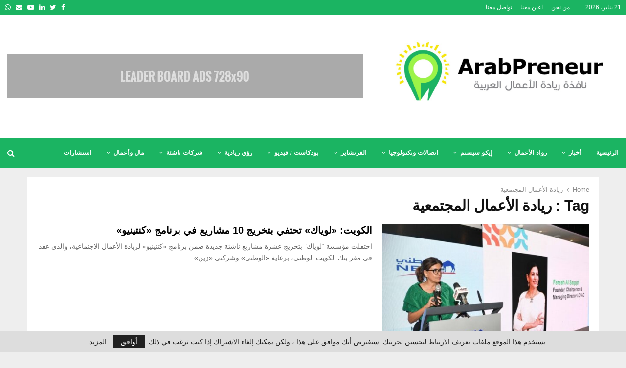

--- FILE ---
content_type: text/html; charset=UTF-8
request_url: https://arabpreneur.net/tag/%D8%B1%D9%8A%D8%A7%D8%AF%D8%A9-%D8%A7%D9%84%D8%A3%D8%B9%D9%85%D8%A7%D9%84-%D8%A7%D9%84%D9%85%D8%AC%D8%AA%D9%85%D8%B9%D9%8A%D8%A9/
body_size: 37382
content:
<!DOCTYPE html>
<html dir="rtl" lang="ar">
<head>
	<meta charset="UTF-8">
		<meta name="viewport" content="width=device-width, initial-scale=1">
		<link rel="profile" href="http://gmpg.org/xfn/11">
	<meta name='robots' content='index, follow, max-image-preview:large, max-snippet:-1, max-video-preview:-1' />

	<!-- This site is optimized with the Yoast SEO plugin v24.9 - https://yoast.com/wordpress/plugins/seo/ -->
	<title>ريادة الأعمال المجتمعية Archives | Arab Preneur</title>
	<link rel="canonical" href="https://arabpreneur.net/tag/ريادة-الأعمال-المجتمعية/" />
	<meta property="og:locale" content="ar_AR" />
	<meta property="og:type" content="article" />
	<meta property="og:title" content="ريادة الأعمال المجتمعية Archives | Arab Preneur" />
	<meta property="og:url" content="https://arabpreneur.net/tag/ريادة-الأعمال-المجتمعية/" />
	<meta property="og:site_name" content="Arab Preneur" />
	<meta name="twitter:card" content="summary_large_image" />
	<script type="application/ld+json" class="yoast-schema-graph">{"@context":"https://schema.org","@graph":[{"@type":"CollectionPage","@id":"https://arabpreneur.net/tag/%d8%b1%d9%8a%d8%a7%d8%af%d8%a9-%d8%a7%d9%84%d8%a3%d8%b9%d9%85%d8%a7%d9%84-%d8%a7%d9%84%d9%85%d8%ac%d8%aa%d9%85%d8%b9%d9%8a%d8%a9/","url":"https://arabpreneur.net/tag/%d8%b1%d9%8a%d8%a7%d8%af%d8%a9-%d8%a7%d9%84%d8%a3%d8%b9%d9%85%d8%a7%d9%84-%d8%a7%d9%84%d9%85%d8%ac%d8%aa%d9%85%d8%b9%d9%8a%d8%a9/","name":"ريادة الأعمال المجتمعية Archives | Arab Preneur","isPartOf":{"@id":"https://arabpreneur.net/#website"},"primaryImageOfPage":{"@id":"https://arabpreneur.net/tag/%d8%b1%d9%8a%d8%a7%d8%af%d8%a9-%d8%a7%d9%84%d8%a3%d8%b9%d9%85%d8%a7%d9%84-%d8%a7%d9%84%d9%85%d8%ac%d8%aa%d9%85%d8%b9%d9%8a%d8%a9/#primaryimage"},"image":{"@id":"https://arabpreneur.net/tag/%d8%b1%d9%8a%d8%a7%d8%af%d8%a9-%d8%a7%d9%84%d8%a3%d8%b9%d9%85%d8%a7%d9%84-%d8%a7%d9%84%d9%85%d8%ac%d8%aa%d9%85%d8%b9%d9%8a%d8%a9/#primaryimage"},"thumbnailUrl":"https://arabpreneur.net/wp-content/uploads/2023/02/فارعة-السقاف.jpeg","breadcrumb":{"@id":"https://arabpreneur.net/tag/%d8%b1%d9%8a%d8%a7%d8%af%d8%a9-%d8%a7%d9%84%d8%a3%d8%b9%d9%85%d8%a7%d9%84-%d8%a7%d9%84%d9%85%d8%ac%d8%aa%d9%85%d8%b9%d9%8a%d8%a9/#breadcrumb"},"inLanguage":"ar"},{"@type":"ImageObject","inLanguage":"ar","@id":"https://arabpreneur.net/tag/%d8%b1%d9%8a%d8%a7%d8%af%d8%a9-%d8%a7%d9%84%d8%a3%d8%b9%d9%85%d8%a7%d9%84-%d8%a7%d9%84%d9%85%d8%ac%d8%aa%d9%85%d8%b9%d9%8a%d8%a9/#primaryimage","url":"https://arabpreneur.net/wp-content/uploads/2023/02/فارعة-السقاف.jpeg","contentUrl":"https://arabpreneur.net/wp-content/uploads/2023/02/فارعة-السقاف.jpeg","width":1000,"height":666,"caption":"فارعة السقاف"},{"@type":"BreadcrumbList","@id":"https://arabpreneur.net/tag/%d8%b1%d9%8a%d8%a7%d8%af%d8%a9-%d8%a7%d9%84%d8%a3%d8%b9%d9%85%d8%a7%d9%84-%d8%a7%d9%84%d9%85%d8%ac%d8%aa%d9%85%d8%b9%d9%8a%d8%a9/#breadcrumb","itemListElement":[{"@type":"ListItem","position":1,"name":"Home","item":"https://arabpreneur.net/"},{"@type":"ListItem","position":2,"name":"ريادة الأعمال المجتمعية"}]},{"@type":"WebSite","@id":"https://arabpreneur.net/#website","url":"https://arabpreneur.net/","name":"Arab Preneur","description":"نافذة ريادة الأعمال العربية","publisher":{"@id":"https://arabpreneur.net/#/schema/person/d8bfa81726d32d3f20d57033eb4e93ac"},"potentialAction":[{"@type":"SearchAction","target":{"@type":"EntryPoint","urlTemplate":"https://arabpreneur.net/?s={search_term_string}"},"query-input":{"@type":"PropertyValueSpecification","valueRequired":true,"valueName":"search_term_string"}}],"inLanguage":"ar"},{"@type":["Person","Organization"],"@id":"https://arabpreneur.net/#/schema/person/d8bfa81726d32d3f20d57033eb4e93ac","name":"Arab Preneur","image":{"@type":"ImageObject","inLanguage":"ar","@id":"https://arabpreneur.net/#/schema/person/image/","url":"https://arabpreneur.net/wp-content/uploads/2021/11/logo.jpg","contentUrl":"https://arabpreneur.net/wp-content/uploads/2021/11/logo.jpg","width":1280,"height":544,"caption":"Arab Preneur"},"logo":{"@id":"https://arabpreneur.net/#/schema/person/image/"},"description":"منصة ريادية معنية بنشر ثقافة العمل الحر وريادة الأعمال في العالم العربي؛ وتعزيز المجتمع الريادي؛ ودعم المنشآت الصغيرة والمتوسطة، بنشر محتوى هادف ومحفز للشباب.","sameAs":["https://arabpreneur.net","#"]}]}</script>
	<!-- / Yoast SEO plugin. -->


<link rel='dns-prefetch' href='//fonts.googleapis.com' />
<link rel="alternate" type="application/rss+xml" title="Arab Preneur &laquo; الخلاصة" href="https://arabpreneur.net/feed/" />
<link rel="alternate" type="application/rss+xml" title="Arab Preneur &laquo; خلاصة التعليقات" href="https://arabpreneur.net/comments/feed/" />
<link rel="alternate" type="application/rss+xml" title="Arab Preneur &laquo; ريادة الأعمال المجتمعية خلاصة الوسوم" href="https://arabpreneur.net/tag/%d8%b1%d9%8a%d8%a7%d8%af%d8%a9-%d8%a7%d9%84%d8%a3%d8%b9%d9%85%d8%a7%d9%84-%d8%a7%d9%84%d9%85%d8%ac%d8%aa%d9%85%d8%b9%d9%8a%d8%a9/feed/" />
<style id='wp-img-auto-sizes-contain-inline-css' type='text/css'>
img:is([sizes=auto i],[sizes^="auto," i]){contain-intrinsic-size:3000px 1500px}
/*# sourceURL=wp-img-auto-sizes-contain-inline-css */
</style>
<style id='wp-emoji-styles-inline-css' type='text/css'>

	img.wp-smiley, img.emoji {
		display: inline !important;
		border: none !important;
		box-shadow: none !important;
		height: 1em !important;
		width: 1em !important;
		margin: 0 0.07em !important;
		vertical-align: -0.1em !important;
		background: none !important;
		padding: 0 !important;
	}
/*# sourceURL=wp-emoji-styles-inline-css */
</style>
<style id='wp-block-library-inline-css' type='text/css'>
:root{--wp-block-synced-color:#7a00df;--wp-block-synced-color--rgb:122,0,223;--wp-bound-block-color:var(--wp-block-synced-color);--wp-editor-canvas-background:#ddd;--wp-admin-theme-color:#007cba;--wp-admin-theme-color--rgb:0,124,186;--wp-admin-theme-color-darker-10:#006ba1;--wp-admin-theme-color-darker-10--rgb:0,107,160.5;--wp-admin-theme-color-darker-20:#005a87;--wp-admin-theme-color-darker-20--rgb:0,90,135;--wp-admin-border-width-focus:2px}@media (min-resolution:192dpi){:root{--wp-admin-border-width-focus:1.5px}}.wp-element-button{cursor:pointer}:root .has-very-light-gray-background-color{background-color:#eee}:root .has-very-dark-gray-background-color{background-color:#313131}:root .has-very-light-gray-color{color:#eee}:root .has-very-dark-gray-color{color:#313131}:root .has-vivid-green-cyan-to-vivid-cyan-blue-gradient-background{background:linear-gradient(135deg,#00d084,#0693e3)}:root .has-purple-crush-gradient-background{background:linear-gradient(135deg,#34e2e4,#4721fb 50%,#ab1dfe)}:root .has-hazy-dawn-gradient-background{background:linear-gradient(135deg,#faaca8,#dad0ec)}:root .has-subdued-olive-gradient-background{background:linear-gradient(135deg,#fafae1,#67a671)}:root .has-atomic-cream-gradient-background{background:linear-gradient(135deg,#fdd79a,#004a59)}:root .has-nightshade-gradient-background{background:linear-gradient(135deg,#330968,#31cdcf)}:root .has-midnight-gradient-background{background:linear-gradient(135deg,#020381,#2874fc)}:root{--wp--preset--font-size--normal:16px;--wp--preset--font-size--huge:42px}.has-regular-font-size{font-size:1em}.has-larger-font-size{font-size:2.625em}.has-normal-font-size{font-size:var(--wp--preset--font-size--normal)}.has-huge-font-size{font-size:var(--wp--preset--font-size--huge)}.has-text-align-center{text-align:center}.has-text-align-left{text-align:left}.has-text-align-right{text-align:right}.has-fit-text{white-space:nowrap!important}#end-resizable-editor-section{display:none}.aligncenter{clear:both}.items-justified-left{justify-content:flex-start}.items-justified-center{justify-content:center}.items-justified-right{justify-content:flex-end}.items-justified-space-between{justify-content:space-between}.screen-reader-text{border:0;clip-path:inset(50%);height:1px;margin:-1px;overflow:hidden;padding:0;position:absolute;width:1px;word-wrap:normal!important}.screen-reader-text:focus{background-color:#ddd;clip-path:none;color:#444;display:block;font-size:1em;height:auto;left:5px;line-height:normal;padding:15px 23px 14px;text-decoration:none;top:5px;width:auto;z-index:100000}html :where(.has-border-color){border-style:solid}html :where([style*=border-top-color]){border-top-style:solid}html :where([style*=border-right-color]){border-right-style:solid}html :where([style*=border-bottom-color]){border-bottom-style:solid}html :where([style*=border-left-color]){border-left-style:solid}html :where([style*=border-width]){border-style:solid}html :where([style*=border-top-width]){border-top-style:solid}html :where([style*=border-right-width]){border-right-style:solid}html :where([style*=border-bottom-width]){border-bottom-style:solid}html :where([style*=border-left-width]){border-left-style:solid}html :where(img[class*=wp-image-]){height:auto;max-width:100%}:where(figure){margin:0 0 1em}html :where(.is-position-sticky){--wp-admin--admin-bar--position-offset:var(--wp-admin--admin-bar--height,0px)}@media screen and (max-width:600px){html :where(.is-position-sticky){--wp-admin--admin-bar--position-offset:0px}}

/*# sourceURL=wp-block-library-inline-css */
</style><style id='global-styles-inline-css' type='text/css'>
:root{--wp--preset--aspect-ratio--square: 1;--wp--preset--aspect-ratio--4-3: 4/3;--wp--preset--aspect-ratio--3-4: 3/4;--wp--preset--aspect-ratio--3-2: 3/2;--wp--preset--aspect-ratio--2-3: 2/3;--wp--preset--aspect-ratio--16-9: 16/9;--wp--preset--aspect-ratio--9-16: 9/16;--wp--preset--color--black: #000000;--wp--preset--color--cyan-bluish-gray: #abb8c3;--wp--preset--color--white: #ffffff;--wp--preset--color--pale-pink: #f78da7;--wp--preset--color--vivid-red: #cf2e2e;--wp--preset--color--luminous-vivid-orange: #ff6900;--wp--preset--color--luminous-vivid-amber: #fcb900;--wp--preset--color--light-green-cyan: #7bdcb5;--wp--preset--color--vivid-green-cyan: #00d084;--wp--preset--color--pale-cyan-blue: #8ed1fc;--wp--preset--color--vivid-cyan-blue: #0693e3;--wp--preset--color--vivid-purple: #9b51e0;--wp--preset--gradient--vivid-cyan-blue-to-vivid-purple: linear-gradient(135deg,rgb(6,147,227) 0%,rgb(155,81,224) 100%);--wp--preset--gradient--light-green-cyan-to-vivid-green-cyan: linear-gradient(135deg,rgb(122,220,180) 0%,rgb(0,208,130) 100%);--wp--preset--gradient--luminous-vivid-amber-to-luminous-vivid-orange: linear-gradient(135deg,rgb(252,185,0) 0%,rgb(255,105,0) 100%);--wp--preset--gradient--luminous-vivid-orange-to-vivid-red: linear-gradient(135deg,rgb(255,105,0) 0%,rgb(207,46,46) 100%);--wp--preset--gradient--very-light-gray-to-cyan-bluish-gray: linear-gradient(135deg,rgb(238,238,238) 0%,rgb(169,184,195) 100%);--wp--preset--gradient--cool-to-warm-spectrum: linear-gradient(135deg,rgb(74,234,220) 0%,rgb(151,120,209) 20%,rgb(207,42,186) 40%,rgb(238,44,130) 60%,rgb(251,105,98) 80%,rgb(254,248,76) 100%);--wp--preset--gradient--blush-light-purple: linear-gradient(135deg,rgb(255,206,236) 0%,rgb(152,150,240) 100%);--wp--preset--gradient--blush-bordeaux: linear-gradient(135deg,rgb(254,205,165) 0%,rgb(254,45,45) 50%,rgb(107,0,62) 100%);--wp--preset--gradient--luminous-dusk: linear-gradient(135deg,rgb(255,203,112) 0%,rgb(199,81,192) 50%,rgb(65,88,208) 100%);--wp--preset--gradient--pale-ocean: linear-gradient(135deg,rgb(255,245,203) 0%,rgb(182,227,212) 50%,rgb(51,167,181) 100%);--wp--preset--gradient--electric-grass: linear-gradient(135deg,rgb(202,248,128) 0%,rgb(113,206,126) 100%);--wp--preset--gradient--midnight: linear-gradient(135deg,rgb(2,3,129) 0%,rgb(40,116,252) 100%);--wp--preset--font-size--small: 14px;--wp--preset--font-size--medium: 20px;--wp--preset--font-size--large: 32px;--wp--preset--font-size--x-large: 42px;--wp--preset--font-size--normal: 16px;--wp--preset--font-size--huge: 42px;--wp--preset--spacing--20: 0.44rem;--wp--preset--spacing--30: 0.67rem;--wp--preset--spacing--40: 1rem;--wp--preset--spacing--50: 1.5rem;--wp--preset--spacing--60: 2.25rem;--wp--preset--spacing--70: 3.38rem;--wp--preset--spacing--80: 5.06rem;--wp--preset--shadow--natural: 6px 6px 9px rgba(0, 0, 0, 0.2);--wp--preset--shadow--deep: 12px 12px 50px rgba(0, 0, 0, 0.4);--wp--preset--shadow--sharp: 6px 6px 0px rgba(0, 0, 0, 0.2);--wp--preset--shadow--outlined: 6px 6px 0px -3px rgb(255, 255, 255), 6px 6px rgb(0, 0, 0);--wp--preset--shadow--crisp: 6px 6px 0px rgb(0, 0, 0);}:where(.is-layout-flex){gap: 0.5em;}:where(.is-layout-grid){gap: 0.5em;}body .is-layout-flex{display: flex;}.is-layout-flex{flex-wrap: wrap;align-items: center;}.is-layout-flex > :is(*, div){margin: 0;}body .is-layout-grid{display: grid;}.is-layout-grid > :is(*, div){margin: 0;}:where(.wp-block-columns.is-layout-flex){gap: 2em;}:where(.wp-block-columns.is-layout-grid){gap: 2em;}:where(.wp-block-post-template.is-layout-flex){gap: 1.25em;}:where(.wp-block-post-template.is-layout-grid){gap: 1.25em;}.has-black-color{color: var(--wp--preset--color--black) !important;}.has-cyan-bluish-gray-color{color: var(--wp--preset--color--cyan-bluish-gray) !important;}.has-white-color{color: var(--wp--preset--color--white) !important;}.has-pale-pink-color{color: var(--wp--preset--color--pale-pink) !important;}.has-vivid-red-color{color: var(--wp--preset--color--vivid-red) !important;}.has-luminous-vivid-orange-color{color: var(--wp--preset--color--luminous-vivid-orange) !important;}.has-luminous-vivid-amber-color{color: var(--wp--preset--color--luminous-vivid-amber) !important;}.has-light-green-cyan-color{color: var(--wp--preset--color--light-green-cyan) !important;}.has-vivid-green-cyan-color{color: var(--wp--preset--color--vivid-green-cyan) !important;}.has-pale-cyan-blue-color{color: var(--wp--preset--color--pale-cyan-blue) !important;}.has-vivid-cyan-blue-color{color: var(--wp--preset--color--vivid-cyan-blue) !important;}.has-vivid-purple-color{color: var(--wp--preset--color--vivid-purple) !important;}.has-black-background-color{background-color: var(--wp--preset--color--black) !important;}.has-cyan-bluish-gray-background-color{background-color: var(--wp--preset--color--cyan-bluish-gray) !important;}.has-white-background-color{background-color: var(--wp--preset--color--white) !important;}.has-pale-pink-background-color{background-color: var(--wp--preset--color--pale-pink) !important;}.has-vivid-red-background-color{background-color: var(--wp--preset--color--vivid-red) !important;}.has-luminous-vivid-orange-background-color{background-color: var(--wp--preset--color--luminous-vivid-orange) !important;}.has-luminous-vivid-amber-background-color{background-color: var(--wp--preset--color--luminous-vivid-amber) !important;}.has-light-green-cyan-background-color{background-color: var(--wp--preset--color--light-green-cyan) !important;}.has-vivid-green-cyan-background-color{background-color: var(--wp--preset--color--vivid-green-cyan) !important;}.has-pale-cyan-blue-background-color{background-color: var(--wp--preset--color--pale-cyan-blue) !important;}.has-vivid-cyan-blue-background-color{background-color: var(--wp--preset--color--vivid-cyan-blue) !important;}.has-vivid-purple-background-color{background-color: var(--wp--preset--color--vivid-purple) !important;}.has-black-border-color{border-color: var(--wp--preset--color--black) !important;}.has-cyan-bluish-gray-border-color{border-color: var(--wp--preset--color--cyan-bluish-gray) !important;}.has-white-border-color{border-color: var(--wp--preset--color--white) !important;}.has-pale-pink-border-color{border-color: var(--wp--preset--color--pale-pink) !important;}.has-vivid-red-border-color{border-color: var(--wp--preset--color--vivid-red) !important;}.has-luminous-vivid-orange-border-color{border-color: var(--wp--preset--color--luminous-vivid-orange) !important;}.has-luminous-vivid-amber-border-color{border-color: var(--wp--preset--color--luminous-vivid-amber) !important;}.has-light-green-cyan-border-color{border-color: var(--wp--preset--color--light-green-cyan) !important;}.has-vivid-green-cyan-border-color{border-color: var(--wp--preset--color--vivid-green-cyan) !important;}.has-pale-cyan-blue-border-color{border-color: var(--wp--preset--color--pale-cyan-blue) !important;}.has-vivid-cyan-blue-border-color{border-color: var(--wp--preset--color--vivid-cyan-blue) !important;}.has-vivid-purple-border-color{border-color: var(--wp--preset--color--vivid-purple) !important;}.has-vivid-cyan-blue-to-vivid-purple-gradient-background{background: var(--wp--preset--gradient--vivid-cyan-blue-to-vivid-purple) !important;}.has-light-green-cyan-to-vivid-green-cyan-gradient-background{background: var(--wp--preset--gradient--light-green-cyan-to-vivid-green-cyan) !important;}.has-luminous-vivid-amber-to-luminous-vivid-orange-gradient-background{background: var(--wp--preset--gradient--luminous-vivid-amber-to-luminous-vivid-orange) !important;}.has-luminous-vivid-orange-to-vivid-red-gradient-background{background: var(--wp--preset--gradient--luminous-vivid-orange-to-vivid-red) !important;}.has-very-light-gray-to-cyan-bluish-gray-gradient-background{background: var(--wp--preset--gradient--very-light-gray-to-cyan-bluish-gray) !important;}.has-cool-to-warm-spectrum-gradient-background{background: var(--wp--preset--gradient--cool-to-warm-spectrum) !important;}.has-blush-light-purple-gradient-background{background: var(--wp--preset--gradient--blush-light-purple) !important;}.has-blush-bordeaux-gradient-background{background: var(--wp--preset--gradient--blush-bordeaux) !important;}.has-luminous-dusk-gradient-background{background: var(--wp--preset--gradient--luminous-dusk) !important;}.has-pale-ocean-gradient-background{background: var(--wp--preset--gradient--pale-ocean) !important;}.has-electric-grass-gradient-background{background: var(--wp--preset--gradient--electric-grass) !important;}.has-midnight-gradient-background{background: var(--wp--preset--gradient--midnight) !important;}.has-small-font-size{font-size: var(--wp--preset--font-size--small) !important;}.has-medium-font-size{font-size: var(--wp--preset--font-size--medium) !important;}.has-large-font-size{font-size: var(--wp--preset--font-size--large) !important;}.has-x-large-font-size{font-size: var(--wp--preset--font-size--x-large) !important;}
/*# sourceURL=global-styles-inline-css */
</style>

<style id='classic-theme-styles-inline-css' type='text/css'>
/*! This file is auto-generated */
.wp-block-button__link{color:#fff;background-color:#32373c;border-radius:9999px;box-shadow:none;text-decoration:none;padding:calc(.667em + 2px) calc(1.333em + 2px);font-size:1.125em}.wp-block-file__button{background:#32373c;color:#fff;text-decoration:none}
/*# sourceURL=/wp-includes/css/classic-themes.min.css */
</style>
<link rel='stylesheet' id='contact-form-7-css' href='https://arabpreneur.net/wp-content/plugins/contact-form-7/includes/css/styles.css?ver=5.5.2' type='text/css' media='all' />
<link rel='stylesheet' id='contact-form-7-rtl-css' href='https://arabpreneur.net/wp-content/plugins/contact-form-7/includes/css/styles-rtl.css?ver=5.5.2' type='text/css' media='all' />
<link rel='stylesheet' id='pencisc-css' href='https://arabpreneur.net/wp-content/plugins/penci-framework/assets/css/single-shortcode.css?ver=6.9' type='text/css' media='all' />
<link rel='stylesheet' id='penci-oswald-css' href='//fonts.googleapis.com/css?family=Oswald%3A400&#038;ver=6.9' type='text/css' media='all' />
<link rel='stylesheet' id='penci-font-awesome-css' href='https://arabpreneur.net/wp-content/themes/pennews/css/font-awesome.min.css?ver=4.5.2' type='text/css' media='all' />
<link rel='stylesheet' id='penci-portfolio-css' href='https://arabpreneur.net/wp-content/themes/pennews/css/portfolio.css?ver=6.6.1' type='text/css' media='all' />
<link rel='stylesheet' id='penci-recipe-css' href='https://arabpreneur.net/wp-content/themes/pennews/css/recipe.css?ver=6.6.1' type='text/css' media='all' />
<link rel='stylesheet' id='penci-review-css' href='https://arabpreneur.net/wp-content/themes/pennews/css/review.css?ver=6.6.1' type='text/css' media='all' />
<link rel='stylesheet' id='penci-style-css' href='https://arabpreneur.net/wp-content/themes/pennews/style.css?ver=6.6.1' type='text/css' media='all' />
<style id='penci-style-inline-css' type='text/css'>
		@font-face{font-family:'Mukta Vaani';font-style:normal;font-weight:300;src:local('Mukta Vaani Light'),local(MuktaVaani-Light),url(https://arabpreneur.net/wp-content/themes/pennews/fonts/muktavaani/3JnkSD_-ynaxmxnEfVHPIGWpVPBf8O5LMQ.woff2) format("woff2");unicode-range:U+0964-0965,U+0A80-0AFF,U+200C-200D,U+20B9,U+25CC,U+A830-A839}@font-face{font-family:'Mukta Vaani';font-style:normal;font-weight:300;src:local('Mukta Vaani Light'),local(MuktaVaani-Light),url(https://arabpreneur.net/wp-content/themes/pennews/fonts/muktavaani/3JnkSD_-ynaxmxnEfVHPIGWpVPBK8O5LMQ.woff2) format("woff2");unicode-range:U+0100-024F,U+0259,U+1E00-1EFF,U+2020,U+20A0-20AB,U+20AD-20CF,U+2113,U+2C60-2C7F,U+A720-A7FF}@font-face{font-family:'Mukta Vaani';font-style:normal;font-weight:300;src:local('Mukta Vaani Light'),local(MuktaVaani-Light),url(https://arabpreneur.net/wp-content/themes/pennews/fonts/muktavaani/3JnkSD_-ynaxmxnEfVHPIGWpVPBE8O4.woff2) format("woff2");unicode-range:U+0000-00FF,U+0131,U+0152-0153,U+02BB-02BC,U+02C6,U+02DA,U+02DC,U+2000-206F,U+2074,U+20AC,U+2122,U+2191,U+2193,U+2212,U+2215,U+FEFF,U+FFFD}@font-face{font-family:'Mukta Vaani';font-style:normal;font-weight:400;src:local('Mukta Vaani Regular'),local(MuktaVaani-Regular),url(https://arabpreneur.net/wp-content/themes/pennews/fonts/muktavaani/3Jn5SD_-ynaxmxnEfVHPIG0ZduV70Q.woff2) format("woff2");unicode-range:U+0964-0965,U+0A80-0AFF,U+200C-200D,U+20B9,U+25CC,U+A830-A839}@font-face{font-family:'Mukta Vaani';font-style:normal;font-weight:400;src:local('Mukta Vaani Regular'),local(MuktaVaani-Regular),url(https://arabpreneur.net/wp-content/themes/pennews/fonts/muktavaani/3Jn5SD_-ynaxmxnEfVHPIG0MduV70Q.woff2) format("woff2");unicode-range:U+0100-024F,U+0259,U+1E00-1EFF,U+2020,U+20A0-20AB,U+20AD-20CF,U+2113,U+2C60-2C7F,U+A720-A7FF}@font-face{font-family:'Mukta Vaani';font-style:normal;font-weight:400;src:local('Mukta Vaani Regular'),local(MuktaVaani-Regular),url(https://arabpreneur.net/wp-content/themes/pennews/fonts/muktavaani/3Jn5SD_-ynaxmxnEfVHPIG0CduU.woff2) format("woff2");unicode-range:U+0000-00FF,U+0131,U+0152-0153,U+02BB-02BC,U+02C6,U+02DA,U+02DC,U+2000-206F,U+2074,U+20AC,U+2122,U+2191,U+2193,U+2212,U+2215,U+FEFF,U+FFFD}@font-face{font-family:'Mukta Vaani';font-style:normal;font-weight:500;src:local('Mukta Vaani Medium'),local(MuktaVaani-Medium),url(https://arabpreneur.net/wp-content/themes/pennews/fonts/muktavaani/3JnkSD_-ynaxmxnEfVHPIGXxVfBf8O5LMQ.woff2) format("woff2");unicode-range:U+0964-0965,U+0A80-0AFF,U+200C-200D,U+20B9,U+25CC,U+A830-A839}@font-face{font-family:'Mukta Vaani';font-style:normal;font-weight:500;src:local('Mukta Vaani Medium'),local(MuktaVaani-Medium),url(https://arabpreneur.net/wp-content/themes/pennews/fonts/muktavaani/3JnkSD_-ynaxmxnEfVHPIGXxVfBK8O5LMQ.woff2) format("woff2");unicode-range:U+0100-024F,U+0259,U+1E00-1EFF,U+2020,U+20A0-20AB,U+20AD-20CF,U+2113,U+2C60-2C7F,U+A720-A7FF}@font-face{font-family:'Mukta Vaani';font-style:normal;font-weight:500;src:local('Mukta Vaani Medium'),local(MuktaVaani-Medium),url(https://arabpreneur.net/wp-content/themes/pennews/fonts/muktavaani/3JnkSD_-ynaxmxnEfVHPIGXxVfBE8O4.woff2) format("woff2");unicode-range:U+0000-00FF,U+0131,U+0152-0153,U+02BB-02BC,U+02C6,U+02DA,U+02DC,U+2000-206F,U+2074,U+20AC,U+2122,U+2191,U+2193,U+2212,U+2215,U+FEFF,U+FFFD}@font-face{font-family:'Mukta Vaani';font-style:normal;font-weight:700;src:local('Mukta Vaani Bold'),local(MuktaVaani-Bold),url(https://arabpreneur.net/wp-content/themes/pennews/fonts/muktavaani/3JnkSD_-ynaxmxnEfVHPIGW5U_Bf8O5LMQ.woff2) format("woff2");unicode-range:U+0964-0965,U+0A80-0AFF,U+200C-200D,U+20B9,U+25CC,U+A830-A839}@font-face{font-family:'Mukta Vaani';font-style:normal;font-weight:700;src:local('Mukta Vaani Bold'),local(MuktaVaani-Bold),url(https://arabpreneur.net/wp-content/themes/pennews/fonts/muktavaani/3JnkSD_-ynaxmxnEfVHPIGW5U_BK8O5LMQ.woff2) format("woff2");unicode-range:U+0100-024F,U+0259,U+1E00-1EFF,U+2020,U+20A0-20AB,U+20AD-20CF,U+2113,U+2C60-2C7F,U+A720-A7FF}@font-face{font-family:'Mukta Vaani';font-style:normal;font-weight:700;src:local('Mukta Vaani Bold'),local(MuktaVaani-Bold),url(https://arabpreneur.net/wp-content/themes/pennews/fonts/muktavaani/3JnkSD_-ynaxmxnEfVHPIGW5U_BE8O4.woff2) format("woff2");unicode-range:U+0000-00FF,U+0131,U+0152-0153,U+02BB-02BC,U+02C6,U+02DA,U+02DC,U+2000-206F,U+2074,U+20AC,U+2122,U+2191,U+2193,U+2212,U+2215,U+FEFF,U+FFFD}@font-face{font-family:'Mukta Vaani';font-style:normal;font-weight:800;src:local('Mukta Vaani ExtraBold'),local(MuktaVaani-ExtraBold),url(https://arabpreneur.net/wp-content/themes/pennews/fonts/muktavaani/3JnkSD_-ynaxmxnEfVHPIGWlUPBf8O5LMQ.woff2) format("woff2");unicode-range:U+0964-0965,U+0A80-0AFF,U+200C-200D,U+20B9,U+25CC,U+A830-A839}@font-face{font-family:'Mukta Vaani';font-style:normal;font-weight:800;src:local('Mukta Vaani ExtraBold'),local(MuktaVaani-ExtraBold),url(https://arabpreneur.net/wp-content/themes/pennews/fonts/muktavaani/3JnkSD_-ynaxmxnEfVHPIGWlUPBK8O5LMQ.woff2) format("woff2");unicode-range:U+0100-024F,U+0259,U+1E00-1EFF,U+2020,U+20A0-20AB,U+20AD-20CF,U+2113,U+2C60-2C7F,U+A720-A7FF}@font-face{font-family:'Mukta Vaani';font-style:normal;font-weight:800;src:local('Mukta Vaani ExtraBold'),local(MuktaVaani-ExtraBold),url(https://arabpreneur.net/wp-content/themes/pennews/fonts/muktavaani/3JnkSD_-ynaxmxnEfVHPIGWlUPBE8O4.woff2) format("woff2");unicode-range:U+0000-00FF,U+0131,U+0152-0153,U+02BB-02BC,U+02C6,U+02DA,U+02DC,U+2000-206F,U+2074,U+20AC,U+2122,U+2191,U+2193,U+2212,U+2215,U+FEFF,U+FFFD}@font-face{font-family:'Oswald';font-style:normal;font-weight:300;src:local('Oswald Light'),local(Oswald-Light),url(https://arabpreneur.net/wp-content/themes/pennews/fonts/oswald/TK3hWkUHHAIjg75-sh0Tvs9CE5Q.woff2) format("woff2");unicode-range:U+0400-045F,U+0490-0491,U+04B0-04B1,U+2116}@font-face{font-family:'Oswald';font-style:normal;font-weight:300;src:local('Oswald Light'),local(Oswald-Light),url(https://arabpreneur.net/wp-content/themes/pennews/fonts/oswald/TK3hWkUHHAIjg75-sh0Ttc9CE5Q.woff2) format("woff2");unicode-range:U+0102-0103,U+0110-0111,U+1EA0-1EF9,U+20AB}@font-face{font-family:'Oswald';font-style:normal;font-weight:300;src:local('Oswald Light'),local(Oswald-Light),url(https://arabpreneur.net/wp-content/themes/pennews/fonts/oswald/TK3hWkUHHAIjg75-sh0TtM9CE5Q.woff2) format("woff2");unicode-range:U+0100-024F,U+0259,U+1E00-1EFF,U+2020,U+20A0-20AB,U+20AD-20CF,U+2113,U+2C60-2C7F,U+A720-A7FF}@font-face{font-family:'Oswald';font-style:normal;font-weight:300;src:local('Oswald Light'),local(Oswald-Light),url(https://arabpreneur.net/wp-content/themes/pennews/fonts/oswald/TK3hWkUHHAIjg75-sh0Tus9C.woff2) format("woff2");unicode-range:U+0000-00FF,U+0131,U+0152-0153,U+02BB-02BC,U+02C6,U+02DA,U+02DC,U+2000-206F,U+2074,U+20AC,U+2122,U+2191,U+2193,U+2212,U+2215,U+FEFF,U+FFFD}@font-face{font-family:'Oswald';font-style:normal;font-weight:400;src:local('Oswald Regular'),local(Oswald-Regular),url(https://arabpreneur.net/wp-content/themes/pennews/fonts/oswald/TK3iWkUHHAIjg752HT8Ghe4.woff2) format("woff2");unicode-range:U+0400-045F,U+0490-0491,U+04B0-04B1,U+2116}@font-face{font-family:'Oswald';font-style:normal;font-weight:400;src:local('Oswald Regular'),local(Oswald-Regular),url(https://arabpreneur.net/wp-content/themes/pennews/fonts/oswald/TK3iWkUHHAIjg752Fj8Ghe4.woff2) format("woff2");unicode-range:U+0102-0103,U+0110-0111,U+1EA0-1EF9,U+20AB}@font-face{font-family:'Oswald';font-style:normal;font-weight:400;src:local('Oswald Regular'),local(Oswald-Regular),url(https://arabpreneur.net/wp-content/themes/pennews/fonts/oswald/TK3iWkUHHAIjg752Fz8Ghe4.woff2) format("woff2");unicode-range:U+0100-024F,U+0259,U+1E00-1EFF,U+2020,U+20A0-20AB,U+20AD-20CF,U+2113,U+2C60-2C7F,U+A720-A7FF}@font-face{font-family:'Oswald';font-style:normal;font-weight:400;src:local('Oswald Regular'),local(Oswald-Regular),url(https://arabpreneur.net/wp-content/themes/pennews/fonts/oswald/TK3iWkUHHAIjg752GT8G.woff2) format("woff2");unicode-range:U+0000-00FF,U+0131,U+0152-0153,U+02BB-02BC,U+02C6,U+02DA,U+02DC,U+2000-206F,U+2074,U+20AC,U+2122,U+2191,U+2193,U+2212,U+2215,U+FEFF,U+FFFD}@font-face{font-family:'Oswald';font-style:normal;font-weight:500;src:local('Oswald Medium'),local(Oswald-Medium),url(https://arabpreneur.net/wp-content/themes/pennews/fonts/oswald/TK3hWkUHHAIjg75-6hwTvs9CE5Q.woff2) format("woff2");unicode-range:U+0400-045F,U+0490-0491,U+04B0-04B1,U+2116}@font-face{font-family:'Oswald';font-style:normal;font-weight:500;src:local('Oswald Medium'),local(Oswald-Medium),url(https://arabpreneur.net/wp-content/themes/pennews/fonts/oswald/TK3hWkUHHAIjg75-6hwTtc9CE5Q.woff2) format("woff2");unicode-range:U+0102-0103,U+0110-0111,U+1EA0-1EF9,U+20AB}@font-face{font-family:'Oswald';font-style:normal;font-weight:500;src:local('Oswald Medium'),local(Oswald-Medium),url(https://arabpreneur.net/wp-content/themes/pennews/fonts/oswald/TK3hWkUHHAIjg75-6hwTtM9CE5Q.woff2) format("woff2");unicode-range:U+0100-024F,U+0259,U+1E00-1EFF,U+2020,U+20A0-20AB,U+20AD-20CF,U+2113,U+2C60-2C7F,U+A720-A7FF}@font-face{font-family:'Oswald';font-style:normal;font-weight:500;src:local('Oswald Medium'),local(Oswald-Medium),url(https://arabpreneur.net/wp-content/themes/pennews/fonts/oswald/TK3hWkUHHAIjg75-6hwTus9C.woff2) format("woff2");unicode-range:U+0000-00FF,U+0131,U+0152-0153,U+02BB-02BC,U+02C6,U+02DA,U+02DC,U+2000-206F,U+2074,U+20AC,U+2122,U+2191,U+2193,U+2212,U+2215,U+FEFF,U+FFFD}@font-face{font-family:'Oswald';font-style:normal;font-weight:700;src:local('Oswald Bold'),local(Oswald-Bold),url(https://arabpreneur.net/wp-content/themes/pennews/fonts/oswald/TK3hWkUHHAIjg75-ohoTvs9CE5Q.woff2) format("woff2");unicode-range:U+0400-045F,U+0490-0491,U+04B0-04B1,U+2116}@font-face{font-family:'Oswald';font-style:normal;font-weight:700;src:local('Oswald Bold'),local(Oswald-Bold),url(https://arabpreneur.net/wp-content/themes/pennews/fonts/oswald/TK3hWkUHHAIjg75-ohoTtc9CE5Q.woff2) format("woff2");unicode-range:U+0102-0103,U+0110-0111,U+1EA0-1EF9,U+20AB}@font-face{font-family:'Oswald';font-style:normal;font-weight:700;src:local('Oswald Bold'),local(Oswald-Bold),url(https://arabpreneur.net/wp-content/themes/pennews/fonts/oswald/TK3hWkUHHAIjg75-ohoTtM9CE5Q.woff2) format("woff2");unicode-range:U+0100-024F,U+0259,U+1E00-1EFF,U+2020,U+20A0-20AB,U+20AD-20CF,U+2113,U+2C60-2C7F,U+A720-A7FF}@font-face{font-family:'Oswald';font-style:normal;font-weight:700;src:local('Oswald Bold'),local(Oswald-Bold),url(https://arabpreneur.net/wp-content/themes/pennews/fonts/oswald/TK3hWkUHHAIjg75-ohoTus9C.woff2) format("woff2");unicode-range:U+0000-00FF,U+0131,U+0152-0153,U+02BB-02BC,U+02C6,U+02DA,U+02DC,U+2000-206F,U+2074,U+20AC,U+2122,U+2191,U+2193,U+2212,U+2215,U+FEFF,U+FFFD}@font-face{font-family:'Roboto';font-style:italic;font-weight:300;src:local('Roboto Light Italic'),local(Roboto-LightItalic),url(https://arabpreneur.net/wp-content/themes/pennews/fonts/roboto/KFOjCnqEu92Fr1Mu51TjASc3CsTKlA.woff2) format("woff2");unicode-range:U+0460-052F,U+1C80-1C88,U+20B4,U+2DE0-2DFF,U+A640-A69F,U+FE2E-FE2F}@font-face{font-family:'Roboto';font-style:italic;font-weight:300;src:local('Roboto Light Italic'),local(Roboto-LightItalic),url(https://arabpreneur.net/wp-content/themes/pennews/fonts/roboto/KFOjCnqEu92Fr1Mu51TjASc-CsTKlA.woff2) format("woff2");unicode-range:U+0400-045F,U+0490-0491,U+04B0-04B1,U+2116}@font-face{font-family:'Roboto';font-style:italic;font-weight:300;src:local('Roboto Light Italic'),local(Roboto-LightItalic),url(https://arabpreneur.net/wp-content/themes/pennews/fonts/roboto/KFOjCnqEu92Fr1Mu51TjASc2CsTKlA.woff2) format("woff2");unicode-range:U+1F00-1FFF}@font-face{font-family:'Roboto';font-style:italic;font-weight:300;src:local('Roboto Light Italic'),local(Roboto-LightItalic),url(https://arabpreneur.net/wp-content/themes/pennews/fonts/roboto/KFOjCnqEu92Fr1Mu51TjASc5CsTKlA.woff2) format("woff2");unicode-range:U+0370-03FF}@font-face{font-family:'Roboto';font-style:italic;font-weight:300;src:local('Roboto Light Italic'),local(Roboto-LightItalic),url(https://arabpreneur.net/wp-content/themes/pennews/fonts/roboto/KFOjCnqEu92Fr1Mu51TjASc1CsTKlA.woff2) format("woff2");unicode-range:U+0102-0103,U+0110-0111,U+1EA0-1EF9,U+20AB}@font-face{font-family:'Roboto';font-style:italic;font-weight:300;src:local('Roboto Light Italic'),local(Roboto-LightItalic),url(https://arabpreneur.net/wp-content/themes/pennews/fonts/roboto/KFOjCnqEu92Fr1Mu51TjASc0CsTKlA.woff2) format("woff2");unicode-range:U+0100-024F,U+0259,U+1E00-1EFF,U+2020,U+20A0-20AB,U+20AD-20CF,U+2113,U+2C60-2C7F,U+A720-A7FF}@font-face{font-family:'Roboto';font-style:italic;font-weight:300;src:local('Roboto Light Italic'),local(Roboto-LightItalic),url(https://arabpreneur.net/wp-content/themes/pennews/fonts/roboto/KFOjCnqEu92Fr1Mu51TjASc6CsQ.woff2) format("woff2");unicode-range:U+0000-00FF,U+0131,U+0152-0153,U+02BB-02BC,U+02C6,U+02DA,U+02DC,U+2000-206F,U+2074,U+20AC,U+2122,U+2191,U+2193,U+2212,U+2215,U+FEFF,U+FFFD}@font-face{font-family:'Roboto';font-style:italic;font-weight:400;src:local('Roboto Italic'),local(Roboto-Italic),url(https://arabpreneur.net/wp-content/themes/pennews/fonts/roboto/KFOkCnqEu92Fr1Mu51xFIzIFKw.woff2) format("woff2");unicode-range:U+0460-052F,U+1C80-1C88,U+20B4,U+2DE0-2DFF,U+A640-A69F,U+FE2E-FE2F}@font-face{font-family:'Roboto';font-style:italic;font-weight:400;src:local('Roboto Italic'),local(Roboto-Italic),url(https://arabpreneur.net/wp-content/themes/pennews/fonts/roboto/KFOkCnqEu92Fr1Mu51xMIzIFKw.woff2) format("woff2");unicode-range:U+0400-045F,U+0490-0491,U+04B0-04B1,U+2116}@font-face{font-family:'Roboto';font-style:italic;font-weight:400;src:local('Roboto Italic'),local(Roboto-Italic),url(https://arabpreneur.net/wp-content/themes/pennews/fonts/roboto/KFOkCnqEu92Fr1Mu51xEIzIFKw.woff2) format("woff2");unicode-range:U+1F00-1FFF}@font-face{font-family:'Roboto';font-style:italic;font-weight:400;src:local('Roboto Italic'),local(Roboto-Italic),url(https://arabpreneur.net/wp-content/themes/pennews/fonts/roboto/KFOkCnqEu92Fr1Mu51xLIzIFKw.woff2) format("woff2");unicode-range:U+0370-03FF}@font-face{font-family:'Roboto';font-style:italic;font-weight:400;src:local('Roboto Italic'),local(Roboto-Italic),url(https://arabpreneur.net/wp-content/themes/pennews/fonts/roboto/KFOkCnqEu92Fr1Mu51xHIzIFKw.woff2) format("woff2");unicode-range:U+0102-0103,U+0110-0111,U+1EA0-1EF9,U+20AB}@font-face{font-family:'Roboto';font-style:italic;font-weight:400;src:local('Roboto Italic'),local(Roboto-Italic),url(https://arabpreneur.net/wp-content/themes/pennews/fonts/roboto/KFOkCnqEu92Fr1Mu51xGIzIFKw.woff2) format("woff2");unicode-range:U+0100-024F,U+0259,U+1E00-1EFF,U+2020,U+20A0-20AB,U+20AD-20CF,U+2113,U+2C60-2C7F,U+A720-A7FF}@font-face{font-family:'Roboto';font-style:italic;font-weight:400;src:local('Roboto Italic'),local(Roboto-Italic),url(https://arabpreneur.net/wp-content/themes/pennews/fonts/roboto/KFOkCnqEu92Fr1Mu51xIIzI.woff2) format("woff2");unicode-range:U+0000-00FF,U+0131,U+0152-0153,U+02BB-02BC,U+02C6,U+02DA,U+02DC,U+2000-206F,U+2074,U+20AC,U+2122,U+2191,U+2193,U+2212,U+2215,U+FEFF,U+FFFD}@font-face{font-family:'Roboto';font-style:italic;font-weight:500;src:local('Roboto Medium Italic'),local(Roboto-MediumItalic),url(https://arabpreneur.net/wp-content/themes/pennews/fonts/roboto/KFOjCnqEu92Fr1Mu51S7ACc3CsTKlA.woff2) format("woff2");unicode-range:U+0460-052F,U+1C80-1C88,U+20B4,U+2DE0-2DFF,U+A640-A69F,U+FE2E-FE2F}@font-face{font-family:'Roboto';font-style:italic;font-weight:500;src:local('Roboto Medium Italic'),local(Roboto-MediumItalic),url(https://arabpreneur.net/wp-content/themes/pennews/fonts/roboto/KFOjCnqEu92Fr1Mu51S7ACc-CsTKlA.woff2) format("woff2");unicode-range:U+0400-045F,U+0490-0491,U+04B0-04B1,U+2116}@font-face{font-family:'Roboto';font-style:italic;font-weight:500;src:local('Roboto Medium Italic'),local(Roboto-MediumItalic),url(https://arabpreneur.net/wp-content/themes/pennews/fonts/roboto/KFOjCnqEu92Fr1Mu51S7ACc2CsTKlA.woff2) format("woff2");unicode-range:U+1F00-1FFF}@font-face{font-family:'Roboto';font-style:italic;font-weight:500;src:local('Roboto Medium Italic'),local(Roboto-MediumItalic),url(https://arabpreneur.net/wp-content/themes/pennews/fonts/roboto/KFOjCnqEu92Fr1Mu51S7ACc5CsTKlA.woff2) format("woff2");unicode-range:U+0370-03FF}@font-face{font-family:'Roboto';font-style:italic;font-weight:500;src:local('Roboto Medium Italic'),local(Roboto-MediumItalic),url(https://arabpreneur.net/wp-content/themes/pennews/fonts/roboto/KFOjCnqEu92Fr1Mu51S7ACc1CsTKlA.woff2) format("woff2");unicode-range:U+0102-0103,U+0110-0111,U+1EA0-1EF9,U+20AB}@font-face{font-family:'Roboto';font-style:italic;font-weight:500;src:local('Roboto Medium Italic'),local(Roboto-MediumItalic),url(https://arabpreneur.net/wp-content/themes/pennews/fonts/roboto/KFOjCnqEu92Fr1Mu51S7ACc0CsTKlA.woff2) format("woff2");unicode-range:U+0100-024F,U+0259,U+1E00-1EFF,U+2020,U+20A0-20AB,U+20AD-20CF,U+2113,U+2C60-2C7F,U+A720-A7FF}@font-face{font-family:'Roboto';font-style:italic;font-weight:500;src:local('Roboto Medium Italic'),local(Roboto-MediumItalic),url(https://arabpreneur.net/wp-content/themes/pennews/fonts/roboto/KFOjCnqEu92Fr1Mu51S7ACc6CsQ.woff2) format("woff2");unicode-range:U+0000-00FF,U+0131,U+0152-0153,U+02BB-02BC,U+02C6,U+02DA,U+02DC,U+2000-206F,U+2074,U+20AC,U+2122,U+2191,U+2193,U+2212,U+2215,U+FEFF,U+FFFD}@font-face{font-family:'Roboto';font-style:italic;font-weight:700;src:local('Roboto Bold Italic'),local(Roboto-BoldItalic),url(https://arabpreneur.net/wp-content/themes/pennews/fonts/roboto/KFOjCnqEu92Fr1Mu51TzBic3CsTKlA.woff2) format("woff2");unicode-range:U+0460-052F,U+1C80-1C88,U+20B4,U+2DE0-2DFF,U+A640-A69F,U+FE2E-FE2F}@font-face{font-family:'Roboto';font-style:italic;font-weight:700;src:local('Roboto Bold Italic'),local(Roboto-BoldItalic),url(https://arabpreneur.net/wp-content/themes/pennews/fonts/roboto/KFOjCnqEu92Fr1Mu51TzBic-CsTKlA.woff2) format("woff2");unicode-range:U+0400-045F,U+0490-0491,U+04B0-04B1,U+2116}@font-face{font-family:'Roboto';font-style:italic;font-weight:700;src:local('Roboto Bold Italic'),local(Roboto-BoldItalic),url(https://arabpreneur.net/wp-content/themes/pennews/fonts/roboto/KFOjCnqEu92Fr1Mu51TzBic2CsTKlA.woff2) format("woff2");unicode-range:U+1F00-1FFF}@font-face{font-family:'Roboto';font-style:italic;font-weight:700;src:local('Roboto Bold Italic'),local(Roboto-BoldItalic),url(https://arabpreneur.net/wp-content/themes/pennews/fonts/roboto/KFOjCnqEu92Fr1Mu51TzBic5CsTKlA.woff2) format("woff2");unicode-range:U+0370-03FF}@font-face{font-family:'Roboto';font-style:italic;font-weight:700;src:local('Roboto Bold Italic'),local(Roboto-BoldItalic),url(https://arabpreneur.net/wp-content/themes/pennews/fonts/roboto/KFOjCnqEu92Fr1Mu51TzBic1CsTKlA.woff2) format("woff2");unicode-range:U+0102-0103,U+0110-0111,U+1EA0-1EF9,U+20AB}@font-face{font-family:'Roboto';font-style:italic;font-weight:700;src:local('Roboto Bold Italic'),local(Roboto-BoldItalic),url(https://arabpreneur.net/wp-content/themes/pennews/fonts/roboto/KFOjCnqEu92Fr1Mu51TzBic0CsTKlA.woff2) format("woff2");unicode-range:U+0100-024F,U+0259,U+1E00-1EFF,U+2020,U+20A0-20AB,U+20AD-20CF,U+2113,U+2C60-2C7F,U+A720-A7FF}@font-face{font-family:'Roboto';font-style:italic;font-weight:700;src:local('Roboto Bold Italic'),local(Roboto-BoldItalic),url(https://arabpreneur.net/wp-content/themes/pennews/fonts/roboto/KFOjCnqEu92Fr1Mu51TzBic6CsQ.woff2) format("woff2");unicode-range:U+0000-00FF,U+0131,U+0152-0153,U+02BB-02BC,U+02C6,U+02DA,U+02DC,U+2000-206F,U+2074,U+20AC,U+2122,U+2191,U+2193,U+2212,U+2215,U+FEFF,U+FFFD}@font-face{font-family:'Roboto';font-style:normal;font-weight:300;src:local('Roboto Light'),local(Roboto-Light),url(https://arabpreneur.net/wp-content/themes/pennews/fonts/roboto/KFOlCnqEu92Fr1MmSU5fCRc4EsA.woff2) format("woff2");unicode-range:U+0460-052F,U+1C80-1C88,U+20B4,U+2DE0-2DFF,U+A640-A69F,U+FE2E-FE2F}@font-face{font-family:'Roboto';font-style:normal;font-weight:300;src:local('Roboto Light'),local(Roboto-Light),url(https://arabpreneur.net/wp-content/themes/pennews/fonts/roboto/KFOlCnqEu92Fr1MmSU5fABc4EsA.woff2) format("woff2");unicode-range:U+0400-045F,U+0490-0491,U+04B0-04B1,U+2116}@font-face{font-family:'Roboto';font-style:normal;font-weight:300;src:local('Roboto Light'),local(Roboto-Light),url(https://arabpreneur.net/wp-content/themes/pennews/fonts/roboto/KFOlCnqEu92Fr1MmSU5fCBc4EsA.woff2) format("woff2");unicode-range:U+1F00-1FFF}@font-face{font-family:'Roboto';font-style:normal;font-weight:300;src:local('Roboto Light'),local(Roboto-Light),url(https://arabpreneur.net/wp-content/themes/pennews/fonts/roboto/KFOlCnqEu92Fr1MmSU5fBxc4EsA.woff2) format("woff2");unicode-range:U+0370-03FF}@font-face{font-family:'Roboto';font-style:normal;font-weight:300;src:local('Roboto Light'),local(Roboto-Light),url(https://arabpreneur.net/wp-content/themes/pennews/fonts/roboto/KFOlCnqEu92Fr1MmSU5fCxc4EsA.woff2) format("woff2");unicode-range:U+0102-0103,U+0110-0111,U+1EA0-1EF9,U+20AB}@font-face{font-family:'Roboto';font-style:normal;font-weight:300;src:local('Roboto Light'),local(Roboto-Light),url(https://arabpreneur.net/wp-content/themes/pennews/fonts/roboto/KFOlCnqEu92Fr1MmSU5fChc4EsA.woff2) format("woff2");unicode-range:U+0100-024F,U+0259,U+1E00-1EFF,U+2020,U+20A0-20AB,U+20AD-20CF,U+2113,U+2C60-2C7F,U+A720-A7FF}@font-face{font-family:'Roboto';font-style:normal;font-weight:300;src:local('Roboto Light'),local(Roboto-Light),url(https://arabpreneur.net/wp-content/themes/pennews/fonts/roboto/KFOlCnqEu92Fr1MmSU5fBBc4.woff2) format("woff2");unicode-range:U+0000-00FF,U+0131,U+0152-0153,U+02BB-02BC,U+02C6,U+02DA,U+02DC,U+2000-206F,U+2074,U+20AC,U+2122,U+2191,U+2193,U+2212,U+2215,U+FEFF,U+FFFD}@font-face{font-family:'Roboto';font-style:normal;font-weight:400;src:local(Roboto),local(Roboto-Regular),url(https://arabpreneur.net/wp-content/themes/pennews/fonts/roboto/KFOmCnqEu92Fr1Mu72xKOzY.woff2) format("woff2");unicode-range:U+0460-052F,U+1C80-1C88,U+20B4,U+2DE0-2DFF,U+A640-A69F,U+FE2E-FE2F}@font-face{font-family:'Roboto';font-style:normal;font-weight:400;src:local(Roboto),local(Roboto-Regular),url(https://arabpreneur.net/wp-content/themes/pennews/fonts/roboto/KFOmCnqEu92Fr1Mu5mxKOzY.woff2) format("woff2");unicode-range:U+0400-045F,U+0490-0491,U+04B0-04B1,U+2116}@font-face{font-family:'Roboto';font-style:normal;font-weight:400;src:local(Roboto),local(Roboto-Regular),url(https://arabpreneur.net/wp-content/themes/pennews/fonts/roboto/KFOmCnqEu92Fr1Mu7mxKOzY.woff2) format("woff2");unicode-range:U+1F00-1FFF}@font-face{font-family:'Roboto';font-style:normal;font-weight:400;src:local(Roboto),local(Roboto-Regular),url(https://arabpreneur.net/wp-content/themes/pennews/fonts/roboto/KFOmCnqEu92Fr1Mu4WxKOzY.woff2) format("woff2");unicode-range:U+0370-03FF}@font-face{font-family:'Roboto';font-style:normal;font-weight:400;src:local(Roboto),local(Roboto-Regular),url(https://arabpreneur.net/wp-content/themes/pennews/fonts/roboto/KFOmCnqEu92Fr1Mu7WxKOzY.woff2) format("woff2");unicode-range:U+0102-0103,U+0110-0111,U+1EA0-1EF9,U+20AB}@font-face{font-family:'Roboto';font-style:normal;font-weight:400;src:local(Roboto),local(Roboto-Regular),url(https://arabpreneur.net/wp-content/themes/pennews/fonts/roboto/KFOmCnqEu92Fr1Mu7GxKOzY.woff2) format("woff2");unicode-range:U+0100-024F,U+0259,U+1E00-1EFF,U+2020,U+20A0-20AB,U+20AD-20CF,U+2113,U+2C60-2C7F,U+A720-A7FF}@font-face{font-family:'Roboto';font-style:normal;font-weight:400;src:local(Roboto),local(Roboto-Regular),url(https://arabpreneur.net/wp-content/themes/pennews/fonts/roboto/KFOmCnqEu92Fr1Mu4mxK.woff2) format("woff2");unicode-range:U+0000-00FF,U+0131,U+0152-0153,U+02BB-02BC,U+02C6,U+02DA,U+02DC,U+2000-206F,U+2074,U+20AC,U+2122,U+2191,U+2193,U+2212,U+2215,U+FEFF,U+FFFD}@font-face{font-family:'Roboto';font-style:normal;font-weight:500;src:local('Roboto Medium'),local(Roboto-Medium),url(https://arabpreneur.net/wp-content/themes/pennews/fonts/roboto/KFOlCnqEu92Fr1MmEU9fCRc4EsA.woff2) format("woff2");unicode-range:U+0460-052F,U+1C80-1C88,U+20B4,U+2DE0-2DFF,U+A640-A69F,U+FE2E-FE2F}@font-face{font-family:'Roboto';font-style:normal;font-weight:500;src:local('Roboto Medium'),local(Roboto-Medium),url(https://arabpreneur.net/wp-content/themes/pennews/fonts/roboto/KFOlCnqEu92Fr1MmEU9fABc4EsA.woff2) format("woff2");unicode-range:U+0400-045F,U+0490-0491,U+04B0-04B1,U+2116}@font-face{font-family:'Roboto';font-style:normal;font-weight:500;src:local('Roboto Medium'),local(Roboto-Medium),url(https://arabpreneur.net/wp-content/themes/pennews/fonts/roboto/KFOlCnqEu92Fr1MmEU9fCBc4EsA.woff2) format("woff2");unicode-range:U+1F00-1FFF}@font-face{font-family:'Roboto';font-style:normal;font-weight:500;src:local('Roboto Medium'),local(Roboto-Medium),url(https://arabpreneur.net/wp-content/themes/pennews/fonts/roboto/KFOlCnqEu92Fr1MmEU9fBxc4EsA.woff2) format("woff2");unicode-range:U+0370-03FF}@font-face{font-family:'Roboto';font-style:normal;font-weight:500;src:local('Roboto Medium'),local(Roboto-Medium),url(https://arabpreneur.net/wp-content/themes/pennews/fonts/roboto/KFOlCnqEu92Fr1MmEU9fCxc4EsA.woff2) format("woff2");unicode-range:U+0102-0103,U+0110-0111,U+1EA0-1EF9,U+20AB}@font-face{font-family:'Roboto';font-style:normal;font-weight:500;src:local('Roboto Medium'),local(Roboto-Medium),url(https://arabpreneur.net/wp-content/themes/pennews/fonts/roboto/KFOlCnqEu92Fr1MmEU9fChc4EsA.woff2) format("woff2");unicode-range:U+0100-024F,U+0259,U+1E00-1EFF,U+2020,U+20A0-20AB,U+20AD-20CF,U+2113,U+2C60-2C7F,U+A720-A7FF}@font-face{font-family:'Roboto';font-style:normal;font-weight:500;src:local('Roboto Medium'),local(Roboto-Medium),url(https://arabpreneur.net/wp-content/themes/pennews/fonts/roboto/KFOlCnqEu92Fr1MmEU9fBBc4.woff2) format("woff2");unicode-range:U+0000-00FF,U+0131,U+0152-0153,U+02BB-02BC,U+02C6,U+02DA,U+02DC,U+2000-206F,U+2074,U+20AC,U+2122,U+2191,U+2193,U+2212,U+2215,U+FEFF,U+FFFD}@font-face{font-family:'Roboto';font-style:normal;font-weight:700;src:local('Roboto Bold'),local(Roboto-Bold),url(https://arabpreneur.net/wp-content/themes/pennews/fonts/roboto/KFOlCnqEu92Fr1MmWUlfCRc4EsA.woff2) format("woff2");unicode-range:U+0460-052F,U+1C80-1C88,U+20B4,U+2DE0-2DFF,U+A640-A69F,U+FE2E-FE2F}@font-face{font-family:'Roboto';font-style:normal;font-weight:700;src:local('Roboto Bold'),local(Roboto-Bold),url(https://arabpreneur.net/wp-content/themes/pennews/fonts/roboto/KFOlCnqEu92Fr1MmWUlfABc4EsA.woff2) format("woff2");unicode-range:U+0400-045F,U+0490-0491,U+04B0-04B1,U+2116}@font-face{font-family:'Roboto';font-style:normal;font-weight:700;src:local('Roboto Bold'),local(Roboto-Bold),url(https://arabpreneur.net/wp-content/themes/pennews/fonts/roboto/KFOlCnqEu92Fr1MmWUlfCBc4EsA.woff2) format("woff2");unicode-range:U+1F00-1FFF}@font-face{font-family:'Roboto';font-style:normal;font-weight:700;src:local('Roboto Bold'),local(Roboto-Bold),url(https://arabpreneur.net/wp-content/themes/pennews/fonts/roboto/KFOlCnqEu92Fr1MmWUlfBxc4EsA.woff2) format("woff2");unicode-range:U+0370-03FF}@font-face{font-family:'Roboto';font-style:normal;font-weight:700;src:local('Roboto Bold'),local(Roboto-Bold),url(https://arabpreneur.net/wp-content/themes/pennews/fonts/roboto/KFOlCnqEu92Fr1MmWUlfCxc4EsA.woff2) format("woff2");unicode-range:U+0102-0103,U+0110-0111,U+1EA0-1EF9,U+20AB}@font-face{font-family:'Roboto';font-style:normal;font-weight:700;src:local('Roboto Bold'),local(Roboto-Bold),url(https://arabpreneur.net/wp-content/themes/pennews/fonts/roboto/KFOlCnqEu92Fr1MmWUlfChc4EsA.woff2) format("woff2");unicode-range:U+0100-024F,U+0259,U+1E00-1EFF,U+2020,U+20A0-20AB,U+20AD-20CF,U+2113,U+2C60-2C7F,U+A720-A7FF}@font-face{font-family:'Roboto';font-style:normal;font-weight:700;src:local('Roboto Bold'),local(Roboto-Bold),url(https://arabpreneur.net/wp-content/themes/pennews/fonts/roboto/KFOlCnqEu92Fr1MmWUlfBBc4.woff2) format("woff2");unicode-range:U+0000-00FF,U+0131,U+0152-0153,U+02BB-02BC,U+02C6,U+02DA,U+02DC,U+2000-206F,U+2074,U+20AC,U+2122,U+2191,U+2193,U+2212,U+2215,U+FEFF,U+FFFD}@font-face{font-family:'Teko';font-style:normal;font-weight:300;src:local('Teko Light'),local(Teko-Light),url(https://arabpreneur.net/wp-content/themes/pennews/fonts/teko/LYjCdG7kmE0gdQhfsCVgqGIu.woff2) format("woff2");unicode-range:U+0900-097F,U+1CD0-1CF6,U+1CF8-1CF9,U+200C-200D,U+20A8,U+20B9,U+25CC,U+A830-A839,U+A8E0-A8FB}@font-face{font-family:'Teko';font-style:normal;font-weight:300;src:local('Teko Light'),local(Teko-Light),url(https://arabpreneur.net/wp-content/themes/pennews/fonts/teko/LYjCdG7kmE0gdQhfsCpgqGIu.woff2) format("woff2");unicode-range:U+0100-024F,U+0259,U+1E00-1EFF,U+2020,U+20A0-20AB,U+20AD-20CF,U+2113,U+2C60-2C7F,U+A720-A7FF}@font-face{font-family:'Teko';font-style:normal;font-weight:300;src:local('Teko Light'),local(Teko-Light),url(https://arabpreneur.net/wp-content/themes/pennews/fonts/teko/LYjCdG7kmE0gdQhfsCRgqA.woff2) format("woff2");unicode-range:U+0000-00FF,U+0131,U+0152-0153,U+02BB-02BC,U+02C6,U+02DA,U+02DC,U+2000-206F,U+2074,U+20AC,U+2122,U+2191,U+2193,U+2212,U+2215,U+FEFF,U+FFFD}@font-face{font-family:'Teko';font-style:normal;font-weight:400;src:local('Teko Regular'),local(Teko-Regular),url(https://arabpreneur.net/wp-content/themes/pennews/fonts/teko/LYjNdG7kmE0gfaJ9pRtB.woff2) format("woff2");unicode-range:U+0900-097F,U+1CD0-1CF6,U+1CF8-1CF9,U+200C-200D,U+20A8,U+20B9,U+25CC,U+A830-A839,U+A8E0-A8FB}@font-face{font-family:'Teko';font-style:normal;font-weight:400;src:local('Teko Regular'),local(Teko-Regular),url(https://arabpreneur.net/wp-content/themes/pennews/fonts/teko/LYjNdG7kmE0gfa19pRtB.woff2) format("woff2");unicode-range:U+0100-024F,U+0259,U+1E00-1EFF,U+2020,U+20A0-20AB,U+20AD-20CF,U+2113,U+2C60-2C7F,U+A720-A7FF}@font-face{font-family:'Teko';font-style:normal;font-weight:400;src:local('Teko Regular'),local(Teko-Regular),url(https://arabpreneur.net/wp-content/themes/pennews/fonts/teko/LYjNdG7kmE0gfaN9pQ.woff2) format("woff2");unicode-range:U+0000-00FF,U+0131,U+0152-0153,U+02BB-02BC,U+02C6,U+02DA,U+02DC,U+2000-206F,U+2074,U+20AC,U+2122,U+2191,U+2193,U+2212,U+2215,U+FEFF,U+FFFD}@font-face{font-family:'Teko';font-style:normal;font-weight:500;src:local('Teko Medium'),local(Teko-Medium),url(https://arabpreneur.net/wp-content/themes/pennews/fonts/teko/LYjCdG7kmE0gdVBesCVgqGIu.woff2) format("woff2");unicode-range:U+0900-097F,U+1CD0-1CF6,U+1CF8-1CF9,U+200C-200D,U+20A8,U+20B9,U+25CC,U+A830-A839,U+A8E0-A8FB}@font-face{font-family:'Teko';font-style:normal;font-weight:500;src:local('Teko Medium'),local(Teko-Medium),url(https://arabpreneur.net/wp-content/themes/pennews/fonts/teko/LYjCdG7kmE0gdVBesCpgqGIu.woff2) format("woff2");unicode-range:U+0100-024F,U+0259,U+1E00-1EFF,U+2020,U+20A0-20AB,U+20AD-20CF,U+2113,U+2C60-2C7F,U+A720-A7FF}@font-face{font-family:'Teko';font-style:normal;font-weight:500;src:local('Teko Medium'),local(Teko-Medium),url(https://arabpreneur.net/wp-content/themes/pennews/fonts/teko/LYjCdG7kmE0gdVBesCRgqA.woff2) format("woff2");unicode-range:U+0000-00FF,U+0131,U+0152-0153,U+02BB-02BC,U+02C6,U+02DA,U+02DC,U+2000-206F,U+2074,U+20AC,U+2122,U+2191,U+2193,U+2212,U+2215,U+FEFF,U+FFFD}@font-face{font-family:'Teko';font-style:normal;font-weight:700;src:local('Teko Bold'),local(Teko-Bold),url(https://arabpreneur.net/wp-content/themes/pennews/fonts/teko/LYjCdG7kmE0gdRhYsCVgqGIu.woff2) format("woff2");unicode-range:U+0900-097F,U+1CD0-1CF6,U+1CF8-1CF9,U+200C-200D,U+20A8,U+20B9,U+25CC,U+A830-A839,U+A8E0-A8FB}@font-face{font-family:'Teko';font-style:normal;font-weight:700;src:local('Teko Bold'),local(Teko-Bold),url(https://arabpreneur.net/wp-content/themes/pennews/fonts/teko/LYjCdG7kmE0gdRhYsCpgqGIu.woff2) format("woff2");unicode-range:U+0100-024F,U+0259,U+1E00-1EFF,U+2020,U+20A0-20AB,U+20AD-20CF,U+2113,U+2C60-2C7F,U+A720-A7FF}@font-face{font-family:'Teko';font-style:normal;font-weight:700;src:local('Teko Bold'),local(Teko-Bold),url(https://arabpreneur.net/wp-content/themes/pennews/fonts/teko/LYjCdG7kmE0gdRhYsCRgqA.woff2) format("woff2");unicode-range:U+0000-00FF,U+0131,U+0152-0153,U+02BB-02BC,U+02C6,U+02DA,U+02DC,U+2000-206F,U+2074,U+20AC,U+2122,U+2191,U+2193,U+2212,U+2215,U+FEFF,U+FFFD}
		.penci-block-vc.style-title-13:not(.footer-widget).style-title-center .penci-block-heading {border-right: 10px solid transparent; border-left: 10px solid transparent; }.site-branding h1, .site-branding h2 {margin: 0;}.penci-schema-markup { display: none !important; }.penci-entry-media .twitter-video { max-width: none !important; margin: 0 !important; }.penci-entry-media .fb-video { margin-bottom: 0; }.penci-entry-media .post-format-meta > iframe { vertical-align: top; }.penci-single-style-6 .penci-entry-media-top.penci-video-format-dailymotion:after, .penci-single-style-6 .penci-entry-media-top.penci-video-format-facebook:after, .penci-single-style-6 .penci-entry-media-top.penci-video-format-vimeo:after, .penci-single-style-6 .penci-entry-media-top.penci-video-format-twitter:after, .penci-single-style-7 .penci-entry-media-top.penci-video-format-dailymotion:after, .penci-single-style-7 .penci-entry-media-top.penci-video-format-facebook:after, .penci-single-style-7 .penci-entry-media-top.penci-video-format-vimeo:after, .penci-single-style-7 .penci-entry-media-top.penci-video-format-twitter:after { content: none; } .penci-single-style-5 .penci-entry-media.penci-video-format-dailymotion:after, .penci-single-style-5 .penci-entry-media.penci-video-format-facebook:after, .penci-single-style-5 .penci-entry-media.penci-video-format-vimeo:after, .penci-single-style-5 .penci-entry-media.penci-video-format-twitter:after { content: none; }@media screen and (max-width: 960px) { .penci-insta-thumb ul.thumbnails.penci_col_5 li, .penci-insta-thumb ul.thumbnails.penci_col_6 li { width: 33.33% !important; } .penci-insta-thumb ul.thumbnails.penci_col_7 li, .penci-insta-thumb ul.thumbnails.penci_col_8 li, .penci-insta-thumb ul.thumbnails.penci_col_9 li, .penci-insta-thumb ul.thumbnails.penci_col_10 li { width: 25% !important; } }.site-header.header--s12 .penci-menu-toggle-wapper,.site-header.header--s12 .header__social-search { flex: 1; }.site-header.header--s5 .site-branding {  padding-right: 0;margin-right: 40px; }.penci-block_37 .penci_post-meta { padding-top: 8px; }.penci-block_37 .penci-post-excerpt + .penci_post-meta { padding-top: 0; }.penci-hide-text-votes { display: none; }.penci-usewr-review {  border-top: 1px solid #ececec; }.penci-review-score {top: 5px; position: relative; }.penci-social-counter.penci-social-counter--style-3 .penci-social__empty a, .penci-social-counter.penci-social-counter--style-4 .penci-social__empty a, .penci-social-counter.penci-social-counter--style-5 .penci-social__empty a, .penci-social-counter.penci-social-counter--style-6 .penci-social__empty a { display: flex; justify-content: center; align-items: center; }.penci-block-error { padding: 0 20px 20px; }@media screen and (min-width: 1240px){ .penci_dis_padding_bw .penci-content-main.penci-col-4:nth-child(3n+2) { padding-right: 15px; padding-left: 15px; }}.bos_searchbox_widget_class.penci-vc-column-1 #flexi_searchbox #b_searchboxInc .b_submitButton_wrapper{ padding-top: 10px; padding-bottom: 10px; }.mfp-image-holder .mfp-close, .mfp-iframe-holder .mfp-close { background: transparent; border-color: transparent; }h1, h2, h3, h4, h5, h6,.error404 .page-title,
		.error404 .penci-block-vc .penci-block__title, .footer__bottom.style-2 .block-title {font-family: 'Cairo', sans-serif}h1, h2, h3, h4, h5, h6,.error404 .page-title,
		 .error404 .penci-block-vc .penci-block__title, .product_list_widget .product-title, .footer__bottom.style-2 .block-title {font-weight: 700}.penci-block-vc .penci-block__title, .penci-menu-hbg .penci-block-vc .penci-block__title, .penci-menu-hbg-widgets .menu-hbg-title{ font-family:'Cairo', sans-serif; }body, button, input, select, textarea,.penci-post-subtitle,.woocommerce ul.products li.product .button,#site-navigation .penci-megamenu .penci-mega-thumbnail .mega-cat-name{font-family: 'Cairo', sans-serif}.single .entry-content,.page .entry-content{ font-size:16px; }.site-content,.penci-page-style-1 .site-content, 
		.page-template-full-width.penci-block-pagination .site-content,
		.penci-page-style-2 .site-content, .penci-single-style-1 .site-content, 
		.penci-single-style-2 .site-content,.penci-page-style-3 .site-content,
		.penci-single-style-3 .site-content{ margin-top:20px; }.penci-topbar{ background-color:#1bb462 ; }.penci-topbar a:hover , .penci-topbar ul li a:hover{ color:#000000 !important; }.topbar__social-media a:hover{ color:#1bb462 ; }.penci-topbar ul.menu li ul.sub-menu li a:hover{ color:#1bb462 ; }.penci-topbar .topbar__trending .headline-title{ background-color:#1bb462 ; }.site-description{ font-family: 'Cairo', sans-serif; }.main-navigation a,.mobile-sidebar .primary-menu-mobile li a, .penci-menu-hbg .primary-menu-mobile li a{ font-family: 'Cairo', sans-serif; }.main-navigation > ul:not(.children) > li > a{ font-size: 13px; }#site-navigation .penci-megamenu .penci-mega-child-categories a{ font-size: 13px; }#site-navigation .penci-megamenu .penci-mega-child-categories a{ text-transform: none; }.penci-pmore-link .more-link{ font-family:'Cairo', sans-serif; }.penci-portfolio-wrap{ margin-left: 0px; margin-right: 0px; }.penci-portfolio-wrap .portfolio-item{ padding-left: 0px; padding-right: 0px; margin-bottom:0px; }.penci-menu-hbg-widgets .menu-hbg-title { font-family:'Open Sans', sans-serif }
		.woocommerce div.product .related > h2,.woocommerce div.product .upsells > h2,
		.post-title-box .post-box-title,.site-content #respond h3,.site-content .widget-title,
		.site-content .widgettitle,
		body.page-template-full-width.page-paged-2 .site-content .widget.penci-block-vc .penci-block__title,
		body:not( .page-template-full-width ) .site-content .widget.penci-block-vc .penci-block__title{ font-size:14px !important;font-weight:700 !important;font-family:'Open Sans', sans-serif !important; }.footer__bottom  .footer__logo a{font-family: 'Cairo', sans-serif;}.site-footer .penci-block-vc .penci-block__title{ font-weight:700;font-family:'Cairo', sans-serif; }.site-footer .penci-footer-text-wrap { font-size:14px;}.penci-popup-login-register .penci-login-container a:hover{ color:#1bb462 ; }.penci-popup-login-register .penci-login-container .penci-login input[type="submit"]{ background-color:#1bb462 ; }.buy-button{ background-color:#1bb462 !important; }.penci-menuhbg-toggle:hover .lines-button:after,.penci-menuhbg-toggle:hover .penci-lines:before,.penci-menuhbg-toggle:hover .penci-lines:after.penci-login-container a,.penci_list_shortcode li:before,.footer__sidebars .penci-block-vc .penci__post-title a:hover,.penci-viewall-results a:hover,.post-entry .penci-portfolio-filter ul li.active a, .penci-portfolio-filter ul li.active a,.penci-ajax-search-results-wrapper .penci__post-title a:hover{ color: #1bb462; }.penci-tweets-widget-content .icon-tweets,.penci-tweets-widget-content .tweet-intents a,.penci-tweets-widget-content .tweet-intents span:after,.woocommerce .star-rating span,.woocommerce .comment-form p.stars a:hover,.woocommerce div.product .woocommerce-tabs ul.tabs li a:hover,.penci-subcat-list .flexMenu-viewMore:hover a, .penci-subcat-list .flexMenu-viewMore:focus a,.penci-subcat-list .flexMenu-viewMore .flexMenu-popup .penci-subcat-item a:hover,.penci-owl-carousel-style .owl-dot.active span, .penci-owl-carousel-style .owl-dot:hover span,.penci-owl-carousel-slider .owl-dot.active span,.penci-owl-carousel-slider .owl-dot:hover span{ color: #1bb462; }.penci-owl-carousel-slider .owl-dot.active span,.penci-owl-carousel-slider .owl-dot:hover span{ background-color: #1bb462; }blockquote, q,.penci-post-pagination a:hover,a:hover,.penci-entry-meta a:hover,.penci-portfolio-below_img .inner-item-portfolio .portfolio-desc a:hover h3,.main-navigation.penci_disable_padding_menu > ul:not(.children) > li:hover > a,.main-navigation.penci_disable_padding_menu > ul:not(.children) > li:active > a,.main-navigation.penci_disable_padding_menu > ul:not(.children) > li.current-menu-item > a,.main-navigation.penci_disable_padding_menu > ul:not(.children) > li.current-menu-ancestor > a,.main-navigation.penci_disable_padding_menu > ul:not(.children) > li.current-category-ancestor > a,.site-header.header--s11 .main-navigation.penci_enable_line_menu .menu > li:hover > a,.site-header.header--s11 .main-navigation.penci_enable_line_menu .menu > li:active > a,.site-header.header--s11 .main-navigation.penci_enable_line_menu .menu > li.current-menu-item > a,.main-navigation.penci_disable_padding_menu ul.menu > li > a:hover,.main-navigation ul li:hover > a,.main-navigation ul li:active > a,.main-navigation li.current-menu-item > a,#site-navigation .penci-megamenu .penci-mega-child-categories a.cat-active,#site-navigation .penci-megamenu .penci-content-megamenu .penci-mega-latest-posts .penci-mega-post a:not(.mega-cat-name):hover,.penci-post-pagination h5 a:hover{ color: #1bb462; }.main-navigation.penci_disable_padding_menu > ul:not(.children) > li.highlight-button > a{ color: #1bb462;border-color: #1bb462; }.main-navigation.penci_disable_padding_menu > ul:not(.children) > li.highlight-button:hover > a,.main-navigation.penci_disable_padding_menu > ul:not(.children) > li.highlight-button:active > a,.main-navigation.penci_disable_padding_menu > ul:not(.children) > li.highlight-button.current-category-ancestor > a,.main-navigation.penci_disable_padding_menu > ul:not(.children) > li.highlight-button.current-category-ancestor > a,.main-navigation.penci_disable_padding_menu > ul:not(.children) > li.highlight-button.current-menu-ancestor > a,.main-navigation.penci_disable_padding_menu > ul:not(.children) > li.highlight-button.current-menu-item > a{ border-color: #1bb462; }.penci-menu-hbg .primary-menu-mobile li a:hover,.penci-menu-hbg .primary-menu-mobile li.toggled-on > a,.penci-menu-hbg .primary-menu-mobile li.toggled-on > .dropdown-toggle,.penci-menu-hbg .primary-menu-mobile li.current-menu-item > a,.penci-menu-hbg .primary-menu-mobile li.current-menu-item > .dropdown-toggle,.mobile-sidebar .primary-menu-mobile li a:hover,.mobile-sidebar .primary-menu-mobile li.toggled-on-first > a,.mobile-sidebar .primary-menu-mobile li.toggled-on > a,.mobile-sidebar .primary-menu-mobile li.toggled-on > .dropdown-toggle,.mobile-sidebar .primary-menu-mobile li.current-menu-item > a,.mobile-sidebar .primary-menu-mobile li.current-menu-item > .dropdown-toggle,.mobile-sidebar #sidebar-nav-logo a,.mobile-sidebar #sidebar-nav-logo a:hover.mobile-sidebar #sidebar-nav-logo:before,.penci-recipe-heading a.penci-recipe-print,.widget a:hover,.widget.widget_recent_entries li a:hover, .widget.widget_recent_comments li a:hover, .widget.widget_meta li a:hover,.penci-topbar a:hover,.penci-topbar ul li:hover,.penci-topbar ul li a:hover,.penci-topbar ul.menu li ul.sub-menu li a:hover,.site-branding a, .site-branding .site-title{ color: #1bb462; }.penci-viewall-results a:hover,.penci-ajax-search-results-wrapper .penci__post-title a:hover,.header__search_dis_bg .search-click:hover,.header__social-media a:hover,.penci-login-container .link-bottom a,.error404 .page-content a,.penci-no-results .search-form .search-submit:hover,.error404 .page-content .search-form .search-submit:hover,.penci_breadcrumbs a:hover, .penci_breadcrumbs a:hover span,.penci-archive .entry-meta a:hover,.penci-caption-above-img .wp-caption a:hover,.penci-author-content .author-social:hover,.entry-content a,.comment-content a,.penci-page-style-5 .penci-active-thumb .penci-entry-meta a:hover,.penci-single-style-5 .penci-active-thumb .penci-entry-meta a:hover{ color: #1bb462; }blockquote:not(.wp-block-quote).style-2:before{ background-color: transparent; }blockquote.style-2:before,blockquote:not(.wp-block-quote),blockquote.style-2 cite, blockquote.style-2 .author,blockquote.style-3 cite, blockquote.style-3 .author,.woocommerce ul.products li.product .price,.woocommerce ul.products li.product .price ins,.woocommerce div.product p.price ins,.woocommerce div.product span.price ins, .woocommerce div.product p.price, .woocommerce div.product span.price,.woocommerce div.product .entry-summary div[itemprop="description"] blockquote:before, .woocommerce div.product .woocommerce-tabs #tab-description blockquote:before,.woocommerce-product-details__short-description blockquote:before,.woocommerce div.product .entry-summary div[itemprop="description"] blockquote cite, .woocommerce div.product .entry-summary div[itemprop="description"] blockquote .author,.woocommerce div.product .woocommerce-tabs #tab-description blockquote cite, .woocommerce div.product .woocommerce-tabs #tab-description blockquote .author,.woocommerce div.product .product_meta > span a:hover,.woocommerce div.product .woocommerce-tabs ul.tabs li.active{ color: #1bb462; }.woocommerce #respond input#submit.alt.disabled:hover,.woocommerce #respond input#submit.alt:disabled:hover,.woocommerce #respond input#submit.alt:disabled[disabled]:hover,.woocommerce a.button.alt.disabled,.woocommerce a.button.alt.disabled:hover,.woocommerce a.button.alt:disabled,.woocommerce a.button.alt:disabled:hover,.woocommerce a.button.alt:disabled[disabled],.woocommerce a.button.alt:disabled[disabled]:hover,.woocommerce button.button.alt.disabled,.woocommerce button.button.alt.disabled:hover,.woocommerce button.button.alt:disabled,.woocommerce button.button.alt:disabled:hover,.woocommerce button.button.alt:disabled[disabled],.woocommerce button.button.alt:disabled[disabled]:hover,.woocommerce input.button.alt.disabled,.woocommerce input.button.alt.disabled:hover,.woocommerce input.button.alt:disabled,.woocommerce input.button.alt:disabled:hover,.woocommerce input.button.alt:disabled[disabled],.woocommerce input.button.alt:disabled[disabled]:hover{ background-color: #1bb462; }.woocommerce ul.cart_list li .amount, .woocommerce ul.product_list_widget li .amount,.woocommerce table.shop_table td.product-name a:hover,.woocommerce-cart .cart-collaterals .cart_totals table td .amount,.woocommerce .woocommerce-info:before,.woocommerce form.checkout table.shop_table .order-total .amount,.post-entry .penci-portfolio-filter ul li a:hover,.post-entry .penci-portfolio-filter ul li.active a,.penci-portfolio-filter ul li a:hover,.penci-portfolio-filter ul li.active a,#bbpress-forums li.bbp-body ul.forum li.bbp-forum-info a:hover,#bbpress-forums li.bbp-body ul.topic li.bbp-topic-title a:hover,#bbpress-forums li.bbp-body ul.forum li.bbp-forum-info .bbp-forum-content a,#bbpress-forums li.bbp-body ul.topic p.bbp-topic-meta a,#bbpress-forums .bbp-breadcrumb a:hover, #bbpress-forums .bbp-breadcrumb .bbp-breadcrumb-current:hover,#bbpress-forums .bbp-forum-freshness a:hover,#bbpress-forums .bbp-topic-freshness a:hover{ color: #1bb462; }.footer__bottom a,.footer__logo a, .footer__logo a:hover,.site-info a,.site-info a:hover,.sub-footer-menu li a:hover,.footer__sidebars a:hover,.penci-block-vc .social-buttons a:hover,.penci-inline-related-posts .penci_post-meta a:hover,.penci__general-meta .penci_post-meta a:hover,.penci-block_video.style-1 .penci_post-meta a:hover,.penci-block_video.style-7 .penci_post-meta a:hover,.penci-block-vc .penci-block__title a:hover,.penci-block-vc.style-title-2 .penci-block__title a:hover,.penci-block-vc.style-title-2:not(.footer-widget) .penci-block__title a:hover,.penci-block-vc.style-title-4 .penci-block__title a:hover,.penci-block-vc.style-title-4:not(.footer-widget) .penci-block__title a:hover,.penci-block-vc .penci-subcat-filter .penci-subcat-item a.active, .penci-block-vc .penci-subcat-filter .penci-subcat-item a:hover ,.penci-block_1 .penci_post-meta a:hover,.penci-inline-related-posts.penci-irp-type-grid .penci__post-title:hover{ color: #1bb462; }.penci-block_10 .penci-posted-on a,.penci-block_10 .penci-block__title a:hover,.penci-block_10 .penci__post-title a:hover,.penci-block_26 .block26_first_item .penci__post-title:hover,.penci-block_30 .penci_post-meta a:hover,.penci-block_33 .block33_big_item .penci_post-meta a:hover,.penci-block_36 .penci-chart-text,.penci-block_video.style-1 .block_video_first_item.penci-title-ab-img .penci_post_content a:hover,.penci-block_video.style-1 .block_video_first_item.penci-title-ab-img .penci_post-meta a:hover,.penci-block_video.style-6 .penci__post-title:hover,.penci-block_video.style-7 .penci__post-title:hover,.penci-owl-featured-area.style-12 .penci-small_items h3 a:hover,.penci-owl-featured-area.style-12 .penci-small_items .penci-slider__meta a:hover ,.penci-owl-featured-area.style-12 .penci-small_items .owl-item.current h3 a,.penci-owl-featured-area.style-13 .penci-small_items h3 a:hover,.penci-owl-featured-area.style-13 .penci-small_items .penci-slider__meta a:hover,.penci-owl-featured-area.style-13 .penci-small_items .owl-item.current h3 a,.penci-owl-featured-area.style-14 .penci-small_items h3 a:hover,.penci-owl-featured-area.style-14 .penci-small_items .penci-slider__meta a:hover ,.penci-owl-featured-area.style-14 .penci-small_items .owl-item.current h3 a,.penci-owl-featured-area.style-17 h3 a:hover,.penci-owl-featured-area.style-17 .penci-slider__meta a:hover,.penci-fslider28-wrapper.penci-block-vc .penci-slider-nav a:hover,.penci-videos-playlist .penci-video-nav .penci-video-playlist-item .penci-video-play-icon,.penci-videos-playlist .penci-video-nav .penci-video-playlist-item.is-playing { color: #1bb462; }.penci-block_video.style-7 .penci_post-meta a:hover,.penci-ajax-more.disable_bg_load_more .penci-ajax-more-button:hover, .penci-ajax-more.disable_bg_load_more .penci-block-ajax-more-button:hover{ color: #1bb462; }.site-main #buddypress input[type=submit]:hover,.site-main #buddypress div.generic-button a:hover,.site-main #buddypress .comment-reply-link:hover,.site-main #buddypress a.button:hover,.site-main #buddypress a.button:focus,.site-main #buddypress ul.button-nav li a:hover,.site-main #buddypress ul.button-nav li.current a,.site-main #buddypress .dir-search input[type=submit]:hover, .site-main #buddypress .groups-members-search input[type=submit]:hover,.site-main #buddypress div.item-list-tabs ul li.selected a,.site-main #buddypress div.item-list-tabs ul li.current a,.site-main #buddypress div.item-list-tabs ul li a:hover{ border-color: #1bb462;background-color: #1bb462; }.site-main #buddypress table.notifications thead tr, .site-main #buddypress table.notifications-settings thead tr,.site-main #buddypress table.profile-settings thead tr, .site-main #buddypress table.profile-fields thead tr,.site-main #buddypress table.profile-settings thead tr, .site-main #buddypress table.profile-fields thead tr,.site-main #buddypress table.wp-profile-fields thead tr, .site-main #buddypress table.messages-notices thead tr,.site-main #buddypress table.forum thead tr{ border-color: #1bb462;background-color: #1bb462; }.site-main .bbp-pagination-links a:hover, .site-main .bbp-pagination-links span.current,#buddypress div.item-list-tabs:not(#subnav) ul li.selected a, #buddypress div.item-list-tabs:not(#subnav) ul li.current a, #buddypress div.item-list-tabs:not(#subnav) ul li a:hover,#buddypress ul.item-list li div.item-title a, #buddypress ul.item-list li h4 a,div.bbp-template-notice a,#bbpress-forums li.bbp-body ul.topic li.bbp-topic-title a,#bbpress-forums li.bbp-body .bbp-forums-list li,.site-main #buddypress .activity-header a:first-child, #buddypress .comment-meta a:first-child, #buddypress .acomment-meta a:first-child{ color: #1bb462 !important; }.single-tribe_events .tribe-events-schedule .tribe-events-cost{ color: #1bb462; }.tribe-events-list .tribe-events-loop .tribe-event-featured,#tribe-events .tribe-events-button,#tribe-events .tribe-events-button:hover,#tribe_events_filters_wrapper input[type=submit],.tribe-events-button, .tribe-events-button.tribe-active:hover,.tribe-events-button.tribe-inactive,.tribe-events-button:hover,.tribe-events-calendar td.tribe-events-present div[id*=tribe-events-daynum-],.tribe-events-calendar td.tribe-events-present div[id*=tribe-events-daynum-]>a,#tribe-bar-form .tribe-bar-submit input[type=submit]:hover{ background-color: #1bb462; }.woocommerce span.onsale,.show-search:after,select option:focus,.woocommerce .widget_shopping_cart p.buttons a:hover, .woocommerce.widget_shopping_cart p.buttons a:hover, .woocommerce .widget_price_filter .price_slider_amount .button:hover, .woocommerce div.product form.cart .button:hover,.woocommerce .widget_price_filter .ui-slider .ui-slider-handle,.penci-block-vc.style-title-2:not(.footer-widget) .penci-block__title a, .penci-block-vc.style-title-2:not(.footer-widget) .penci-block__title span,.penci-block-vc.style-title-3:not(.footer-widget) .penci-block-heading:after,.penci-block-vc.style-title-4:not(.footer-widget) .penci-block__title a, .penci-block-vc.style-title-4:not(.footer-widget) .penci-block__title span,.penci-archive .penci-archive__content .penci-cat-links a:hover,.mCSB_scrollTools .mCSB_dragger .mCSB_dragger_bar,.penci-block-vc .penci-cat-name:hover,#buddypress .activity-list li.load-more, #buddypress .activity-list li.load-newest,#buddypress .activity-list li.load-more:hover, #buddypress .activity-list li.load-newest:hover,.site-main #buddypress button:hover, .site-main #buddypress a.button:hover, .site-main #buddypress input[type=button]:hover, .site-main #buddypress input[type=reset]:hover{ background-color: #1bb462; }.penci-block-vc.style-title-grid:not(.footer-widget) .penci-block__title span, .penci-block-vc.style-title-grid:not(.footer-widget) .penci-block__title a,.penci-block-vc .penci_post_thumb:hover .penci-cat-name,.mCSB_scrollTools .mCSB_dragger:active .mCSB_dragger_bar,.mCSB_scrollTools .mCSB_dragger.mCSB_dragger_onDrag .mCSB_dragger_bar,.main-navigation > ul:not(.children) > li:hover > a,.main-navigation > ul:not(.children) > li:active > a,.main-navigation > ul:not(.children) > li.current-menu-item > a,.main-navigation.penci_enable_line_menu > ul:not(.children) > li > a:before,.main-navigation a:hover,#site-navigation .penci-megamenu .penci-mega-thumbnail .mega-cat-name:hover,#site-navigation .penci-megamenu .penci-mega-thumbnail:hover .mega-cat-name,.penci-review-process span,.penci-review-score-total,.topbar__trending .headline-title,.header__search:not(.header__search_dis_bg) .search-click,.cart-icon span.items-number{ background-color: #1bb462; }.login__form .login__form__login-submit input:hover,.penci-login-container .penci-login input[type="submit"]:hover,.penci-archive .penci-entry-categories a:hover,.single .penci-cat-links a:hover,.page .penci-cat-links a:hover,.woocommerce #respond input#submit:hover, .woocommerce a.button:hover, .woocommerce button.button:hover, .woocommerce input.button:hover,.woocommerce div.product .entry-summary div[itemprop="description"]:before,.woocommerce div.product .entry-summary div[itemprop="description"] blockquote .author span:after, .woocommerce div.product .woocommerce-tabs #tab-description blockquote .author span:after,.woocommerce-product-details__short-description blockquote .author span:after,.woocommerce #respond input#submit.alt:hover, .woocommerce a.button.alt:hover, .woocommerce button.button.alt:hover, .woocommerce input.button.alt:hover,#scroll-to-top:hover,div.wpforms-container .wpforms-form input[type=submit]:hover,div.wpforms-container .wpforms-form button[type=submit]:hover,div.wpforms-container .wpforms-form .wpforms-page-button:hover,div.wpforms-container .wpforms-form .wpforms-page-button:hover,#respond #submit:hover,.wpcf7 input[type="submit"]:hover,.widget_wysija input[type="submit"]:hover{ background-color: #1bb462; }.penci-block_video .penci-close-video:hover,.penci-block_5 .penci_post_thumb:hover .penci-cat-name,.penci-block_25 .penci_post_thumb:hover .penci-cat-name,.penci-block_8 .penci_post_thumb:hover .penci-cat-name,.penci-block_14 .penci_post_thumb:hover .penci-cat-name,.penci-block-vc.style-title-grid .penci-block__title span, .penci-block-vc.style-title-grid .penci-block__title a,.penci-block_7 .penci_post_thumb:hover .penci-order-number,.penci-block_15 .penci-post-order,.penci-news_ticker .penci-news_ticker__title{ background-color: #1bb462; }.penci-owl-featured-area .penci-item-mag:hover .penci-slider__cat .penci-cat-name,.penci-owl-featured-area .penci-slider__cat .penci-cat-name:hover,.penci-owl-featured-area.style-12 .penci-small_items .owl-item.current .penci-cat-name,.penci-owl-featured-area.style-13 .penci-big_items .penci-slider__cat .penci-cat-name,.penci-owl-featured-area.style-13 .button-read-more:hover,.penci-owl-featured-area.style-13 .penci-small_items .owl-item.current .penci-cat-name,.penci-owl-featured-area.style-14 .penci-small_items .owl-item.current .penci-cat-name,.penci-owl-featured-area.style-18 .penci-slider__cat .penci-cat-name{ background-color: #1bb462; }.show-search .show-search__content:after,.penci-wide-content .penci-owl-featured-area.style-23 .penci-slider__text,.penci-grid_2 .grid2_first_item:hover .penci-cat-name,.penci-grid_2 .penci-post-item:hover .penci-cat-name,.penci-grid_3 .penci-post-item:hover .penci-cat-name,.penci-grid_1 .penci-post-item:hover .penci-cat-name,.penci-videos-playlist .penci-video-nav .penci-playlist-title,.widget-area .penci-videos-playlist .penci-video-nav .penci-video-playlist-item .penci-video-number,.widget-area .penci-videos-playlist .penci-video-nav .penci-video-playlist-item .penci-video-play-icon,.widget-area .penci-videos-playlist .penci-video-nav .penci-video-playlist-item .penci-video-paused-icon,.penci-owl-featured-area.style-17 .penci-slider__text::after,#scroll-to-top:hover{ background-color: #1bb462; }.featured-area-custom-slider .penci-owl-carousel-slider .owl-dot span,.main-navigation > ul:not(.children) > li ul.sub-menu,.error404 .not-found,.error404 .penci-block-vc,.woocommerce .woocommerce-error, .woocommerce .woocommerce-info, .woocommerce .woocommerce-message,.penci-owl-featured-area.style-12 .penci-small_items,.penci-owl-featured-area.style-12 .penci-small_items .owl-item.current .penci_post_thumb,.penci-owl-featured-area.style-13 .button-read-more:hover{ border-color: #1bb462; }.widget .tagcloud a:hover,.penci-social-buttons .penci-social-item.like.liked,.site-footer .widget .tagcloud a:hover,.penci-recipe-heading a.penci-recipe-print:hover,.penci-custom-slider-container .pencislider-content .pencislider-btn-trans:hover,button:hover,.button:hover, .entry-content a.button:hover,.penci-vc-btn-wapper .penci-vc-btn.penci-vcbtn-trans:hover, input[type="button"]:hover,input[type="reset"]:hover,input[type="submit"]:hover,.penci-ajax-more .penci-ajax-more-button:hover,.penci-ajax-more .penci-portfolio-more-button:hover,.woocommerce nav.woocommerce-pagination ul li a:focus, .woocommerce nav.woocommerce-pagination ul li a:hover,.woocommerce nav.woocommerce-pagination ul li span.current,.penci-block_10 .penci-more-post:hover,.penci-block_15 .penci-more-post:hover,.penci-block_36 .penci-more-post:hover,.penci-block_video.style-7 .penci-owl-carousel-slider .owl-dot.active span,.penci-block_video.style-7 .penci-owl-carousel-slider .owl-dot:hover span ,.penci-block_video.style-7 .penci-owl-carousel-slider .owl-dot:hover span ,.penci-ajax-more .penci-ajax-more-button:hover,.penci-ajax-more .penci-block-ajax-more-button:hover,.penci-ajax-more .penci-ajax-more-button.loading-posts:hover, .penci-ajax-more .penci-block-ajax-more-button.loading-posts:hover,.site-main #buddypress .activity-list li.load-more a:hover, .site-main #buddypress .activity-list li.load-newest a,.penci-owl-carousel-slider.penci-tweets-slider .owl-dots .owl-dot.active span, .penci-owl-carousel-slider.penci-tweets-slider .owl-dots .owl-dot:hover span,.penci-pagination:not(.penci-ajax-more) span.current, .penci-pagination:not(.penci-ajax-more) a:hover{border-color:#1bb462;background-color: #1bb462;}.penci-owl-featured-area.style-23 .penci-slider-overlay{ 
		background: -moz-linear-gradient(left, transparent 26%, #1bb462  65%);
	    background: -webkit-gradient(linear, left top, right top, color-stop(26%, #1bb462 ), color-stop(65%, transparent));
	    background: -webkit-linear-gradient(left, transparent 26%, #1bb462 65%);
	    background: -o-linear-gradient(left, transparent 26%, #1bb462 65%);
	    background: -ms-linear-gradient(left, transparent 26%, #1bb462 65%);
	    background: linear-gradient(to right, transparent 26%, #1bb462 65%);
	    filter: progid:DXImageTransform.Microsoft.gradient(startColorstr='#1bb462', endColorstr='#1bb462', GradientType=1);
		 }.site-main #buddypress .activity-list li.load-more a, .site-main #buddypress .activity-list li.load-newest a,.header__search:not(.header__search_dis_bg) .search-click:hover,.tagcloud a:hover,.site-footer .widget .tagcloud a:hover{ transition: all 0.3s; opacity: 0.8; }.penci-loading-animation-1 .penci-loading-animation,.penci-loading-animation-1 .penci-loading-animation:before,.penci-loading-animation-1 .penci-loading-animation:after,.penci-loading-animation-5 .penci-loading-animation,.penci-loading-animation-6 .penci-loading-animation:before,.penci-loading-animation-7 .penci-loading-animation,.penci-loading-animation-8 .penci-loading-animation,.penci-loading-animation-9 .penci-loading-circle-inner:before,.penci-load-thecube .penci-load-cube:before,.penci-three-bounce .one,.penci-three-bounce .two,.penci-three-bounce .three{ background-color: #1bb462; } .penci-loading-animation-1 > div { background-color: #1bb462; }.header__social-media a, .cart-icon span{font-size: 15px; }.header__social-media a:hover{ color:#1bb462; }.site-header{ background-color:#1bb462; }.site-header{
			box-shadow: inset 0 -1px 0 #1bb462;
			-webkit-box-shadow: inset 0 -1px 0 #1bb462;
			-moz-box-shadow: inset 0 -1px 0 #1bb462;
		  }.site-header.header--s2:before, .site-header.header--s3:not(.header--s4):before, .site-header.header--s6:before{ background-color:#1bb462 !important }.main-navigation ul.menu > li > a{ color:#ffffff }.main-navigation.penci_enable_line_menu > ul:not(.children) > li > a:before{background-color: #aff46e; }.main-navigation > ul:not(.children) > li:hover > a,.main-navigation > ul:not(.children) > li.current-category-ancestor > a,.main-navigation > ul:not(.children) > li.current-menu-ancestor > a,.main-navigation > ul:not(.children) > li.current-menu-item > a,.site-header.header--s11 .main-navigation.penci_enable_line_menu .menu > li:hover > a,.site-header.header--s11 .main-navigation.penci_enable_line_menu .menu > li:active > a,.site-header.header--s11 .main-navigation.penci_enable_line_menu .menu > li.current-category-ancestor > a,.site-header.header--s11 .main-navigation.penci_enable_line_menu .menu > li.current-menu-ancestor > a,.site-header.header--s11 .main-navigation.penci_enable_line_menu .menu > li.current-menu-item > a,.main-navigation.penci_disable_padding_menu > ul:not(.children) > li:hover > a,.main-navigation.penci_disable_padding_menu > ul:not(.children) > li.current-category-ancestor > a,.main-navigation.penci_disable_padding_menu > ul:not(.children) > li.current-menu-ancestor > a,.main-navigation.penci_disable_padding_menu > ul:not(.children) > li.current-menu-item > a,.main-navigation.penci_disable_padding_menu ul.menu > li > a:hover,.main-navigation ul.menu > li.current-menu-item > a,.main-navigation ul.menu > li > a:hover{ color: #aff46e }.main-navigation.penci_disable_padding_menu > ul:not(.children) > li.highlight-button > a{ color: #aff46e;border-color: #aff46e; }.main-navigation.penci_disable_padding_menu > ul:not(.children) > li.highlight-button:hover > a,.main-navigation.penci_disable_padding_menu > ul:not(.children) > li.highlight-button:active > a,.main-navigation.penci_disable_padding_menu > ul:not(.children) > li.highlight-button.current-category-ancestor > a,.main-navigation.penci_disable_padding_menu > ul:not(.children) > li.highlight-button.current-menu-ancestor > a,.main-navigation.penci_disable_padding_menu > ul:not(.children) > li.highlight-button.current-menu-item > a{ border-color: #aff46e; }.main-navigation > ul:not(.children) > li:hover > a,.main-navigation > ul:not(.children) > li:active > a,.main-navigation > ul:not(.children) > li.current-category-ancestor > a,.main-navigation > ul:not(.children) > li.current-menu-ancestor > a,.main-navigation > ul:not(.children) > li.current-menu-item > a,.site-header.header--s11 .main-navigation.penci_enable_line_menu .menu > li:hover > a,.site-header.header--s11 .main-navigation.penci_enable_line_menu .menu > li:active > a,.site-header.header--s11 .main-navigation.penci_enable_line_menu .menu > li.current-category-ancestor > a,.site-header.header--s11 .main-navigation.penci_enable_line_menu .menu > li.current-menu-ancestor > a,.site-header.header--s11 .main-navigation.penci_enable_line_menu .menu > li.current-menu-item > a,.main-navigation ul.menu > li > a:hover{ background-color: #1bb462 }.main-navigation ul li:not( .penci-mega-menu ) ul li.current-category-ancestor > a,.main-navigation ul li:not( .penci-mega-menu ) ul li.current-menu-ancestor > a,.main-navigation ul li:not( .penci-mega-menu ) ul li.current-menu-item > a,.main-navigation ul li:not( .penci-mega-menu ) ul a:hover{ color:#1bb462 }.header__search:not(.header__search_dis_bg) .search-click, .header__search_dis_bg .search-click{ color: #ffffff }.header__search:not(.header__search_dis_bg) .search-click{ background-color:#000000; }.header__search:not(.header__search_dis_bg)
		 .search-click:hover, .header__search:not(.header__search_dis_bg) .search-click:active,
		  .header__search:not(.header__search_dis_bg) .search-click.search-click-forcus{ background-color:#81d742; }.penci-header-mobile .penci-header-mobile_container{ background-color:#000000; }.penci-header-mobile  .menu-toggle, .penci_dark_layout .menu-toggle{ color:#ffffff; }.penci-widget-sidebar .penci-block__title a, .penci-widget-sidebar .penci-block__title span{ background-color:#111111 !important; }.penci-widget-sidebar.style-title-9 .penci-block-heading, .penci-widget-sidebar.style-title-13 .penci-block-heading{ background-color:#111111 !important; }.penci-widget-sidebar.style-title-13 .penci-block__title:after{ border-top-color:#111111 !important; }.penci-widget-sidebar.style-title-11:not(.footer-widget) .penci-slider-nav { background-color:#111111 !important; }#main .widget .tagcloud a{ }#main .widget .tagcloud a:hover{}.penci-social-buttons .penci-social-item.facebook {  background-color:#0d47a1; }.single .penci-cat-links a:hover, .page .penci-cat-links a:hover{ background-color:#1bb462; }.site-footer{background-image: url( https://arabpreneur.net/wp-content/uploads/2021/11/city-3126072_1920.jpg ); }.site-footer{ background-color:#9cf447 ; }.footer__bottom .penci-footer-text-wrap{ color:#ffffff ; }.footer__bottom a{ color:#ffffff ; }.footer__bottom a:hover { color:#1bb462 ; }.footer__sidebars + .footer__bottom .footer__bottom_container:before{ background-color:#1cb362 ; }.footer__sidebars .woocommerce.widget_shopping_cart .total,.footer__sidebars .woocommerce.widget_product_search input[type="search"],.footer__sidebars .woocommerce ul.cart_list li,.footer__sidebars .woocommerce ul.product_list_widget li,.site-footer .penci-recent-rv,.site-footer .penci-block_6 .penci-post-item,.site-footer .penci-block_10 .penci-post-item,.site-footer .penci-block_11 .block11_first_item, .site-footer .penci-block_11 .penci-post-item,.site-footer .penci-block_15 .penci-post-item,.site-footer .widget select,.footer__sidebars .woocommerce-product-details__short-description th,.footer__sidebars .woocommerce-product-details__short-description td,.site-footer .widget.widget_recent_entries li, .site-footer .widget.widget_recent_comments li, .site-footer .widget.widget_meta li,.site-footer input[type="text"], .site-footer input[type="email"],.site-footer input[type="url"], .site-footer input[type="password"],.site-footer input[type="search"], .site-footer input[type="number"],.site-footer input[type="tel"], .site-footer input[type="range"],.site-footer input[type="date"], .site-footer input[type="month"],.site-footer input[type="week"],.site-footer input[type="time"],.site-footer input[type="datetime"],.site-footer input[type="datetime-local"],.site-footer .widget .tagcloud a,.site-footer input[type="color"], .site-footer textarea{ border-color:#1cb362 ; }.site-footer select,.site-footer .woocommerce .woocommerce-product-search input[type="search"]{ border-color:#1cb362 ; }.site-footer .penci-block-vc .penci-block-heading,.footer-instagram h4.footer-instagram-title{ border-color:#1cb362 ; }.footer__sidebars a:hover { color:#1bb462 ; }
		.site-footer .widget .tagcloud a:hover{ background: #1bb462;color: #fff;border-color:#1bb462 }.site-footer .widget.widget_recent_entries li a:hover,.site-footer .widget.widget_recent_comments li a:hover,.site-footer .widget.widget_meta li a:hover{ color:#1bb462 ; }.footer__sidebars .penci-block-vc .penci__post-title a:hover{ color:#1bb462 ; }.footer__social-media .social-media-item:hover{ background-color:#1bb462 !important; }.footer__logo a,.footer__logo a:hover{ color:#1bb462 ; }.site-info{ color:#ffffff ; }.sub-footer-menu li a { color:#ffffff ; }.sub-footer-menu li a:hover { color:#1bb462 ; }#scroll-to-top:hover{ background-color:#1bb462 ; }
/*# sourceURL=penci-style-inline-css */
</style>
<script type="text/javascript" src="https://arabpreneur.net/wp-includes/js/jquery/jquery.min.js?ver=3.7.1" id="jquery-core-js"></script>
<script type="text/javascript" src="https://arabpreneur.net/wp-includes/js/jquery/jquery-migrate.min.js?ver=3.4.1" id="jquery-migrate-js"></script>
<link rel="EditURI" type="application/rsd+xml" title="RSD" href="https://arabpreneur.net/xmlrpc.php?rsd" />
<link rel="stylesheet" href="https://arabpreneur.net/wp-content/themes/pennews/rtl.css" type="text/css" media="screen" /><meta name="generator" content="WordPress 6.9" />
<script>
var portfolioDataJs = portfolioDataJs || [];
var penciBlocksArray=[];
var PENCILOCALCACHE = {};
		(function () {
				"use strict";
		
				PENCILOCALCACHE = {
					data: {},
					remove: function ( ajaxFilterItem ) {
						delete PENCILOCALCACHE.data[ajaxFilterItem];
					},
					exist: function ( ajaxFilterItem ) {
						return PENCILOCALCACHE.data.hasOwnProperty( ajaxFilterItem ) && PENCILOCALCACHE.data[ajaxFilterItem] !== null;
					},
					get: function ( ajaxFilterItem ) {
						return PENCILOCALCACHE.data[ajaxFilterItem];
					},
					set: function ( ajaxFilterItem, cachedData ) {
						PENCILOCALCACHE.remove( ajaxFilterItem );
						PENCILOCALCACHE.data[ajaxFilterItem] = cachedData;
					}
				};
			}
		)();function penciBlock() {
		    this.atts_json = '';
		    this.content = '';
		}</script>
		<style type="text/css">
																										</style>
				<style type="text/css">
																																													
					</style>
		<script type="application/ld+json">{
    "@context": "http:\/\/schema.org\/",
    "@type": "organization",
    "@id": "#organization",
    "logo": {
        "@type": "ImageObject",
        "url": "https:\/\/arabpreneur.net\/wp-content\/uploads\/2021\/11\/logo.jpg"
    },
    "url": "https:\/\/arabpreneur.net\/",
    "name": "Arab Preneur",
    "description": "\u0646\u0627\u0641\u0630\u0629 \u0631\u064a\u0627\u062f\u0629 \u0627\u0644\u0623\u0639\u0645\u0627\u0644 \u0627\u0644\u0639\u0631\u0628\u064a\u0629"
}</script><script type="application/ld+json">{
    "@context": "http:\/\/schema.org\/",
    "@type": "WebSite",
    "name": "Arab Preneur",
    "alternateName": "\u0646\u0627\u0641\u0630\u0629 \u0631\u064a\u0627\u062f\u0629 \u0627\u0644\u0623\u0639\u0645\u0627\u0644 \u0627\u0644\u0639\u0631\u0628\u064a\u0629",
    "url": "https:\/\/arabpreneur.net\/"
}</script><script type="application/ld+json">{
    "@context": "http:\/\/schema.org\/",
    "@type": "WPSideBar",
    "name": "Sidebar Right",
    "alternateName": "Add widgets here to display them on blog and single",
    "url": "https:\/\/arabpreneur.net\/tag\/%D8%B1%D9%8A%D8%A7%D8%AF%D8%A9-%D8%A7%D9%84%D8%A3%D8%B9%D9%85%D8%A7%D9%84-%D8%A7%D9%84%D9%85%D8%AC%D8%AA%D9%85%D8%B9%D9%8A%D8%A9"
}</script><script type="application/ld+json">{
    "@context": "http:\/\/schema.org\/",
    "@type": "WPSideBar",
    "name": "Sidebar Left",
    "alternateName": "Add widgets here to display them on page",
    "url": "https:\/\/arabpreneur.net\/tag\/%D8%B1%D9%8A%D8%A7%D8%AF%D8%A9-%D8%A7%D9%84%D8%A3%D8%B9%D9%85%D8%A7%D9%84-%D8%A7%D9%84%D9%85%D8%AC%D8%AA%D9%85%D8%B9%D9%8A%D8%A9"
}</script><script type="application/ld+json">{
    "@context": "http:\/\/schema.org\/",
    "@type": "WPSideBar",
    "name": "Footer Column #1",
    "alternateName": "Add widgets here to display them in the first column of the footer",
    "url": "https:\/\/arabpreneur.net\/tag\/%D8%B1%D9%8A%D8%A7%D8%AF%D8%A9-%D8%A7%D9%84%D8%A3%D8%B9%D9%85%D8%A7%D9%84-%D8%A7%D9%84%D9%85%D8%AC%D8%AA%D9%85%D8%B9%D9%8A%D8%A9"
}</script><script type="application/ld+json">{
    "@context": "http:\/\/schema.org\/",
    "@type": "WPSideBar",
    "name": "Footer Column #2",
    "alternateName": "Add widgets here to display them in the second column of the footer",
    "url": "https:\/\/arabpreneur.net\/tag\/%D8%B1%D9%8A%D8%A7%D8%AF%D8%A9-%D8%A7%D9%84%D8%A3%D8%B9%D9%85%D8%A7%D9%84-%D8%A7%D9%84%D9%85%D8%AC%D8%AA%D9%85%D8%B9%D9%8A%D8%A9"
}</script><script type="application/ld+json">{
    "@context": "http:\/\/schema.org\/",
    "@type": "WPSideBar",
    "name": "Footer Column #3",
    "alternateName": "Add widgets here to display them in the third column of the footer",
    "url": "https:\/\/arabpreneur.net\/tag\/%D8%B1%D9%8A%D8%A7%D8%AF%D8%A9-%D8%A7%D9%84%D8%A3%D8%B9%D9%85%D8%A7%D9%84-%D8%A7%D9%84%D9%85%D8%AC%D8%AA%D9%85%D8%B9%D9%8A%D8%A9"
}</script><script type="application/ld+json">{
    "@context": "http:\/\/schema.org\/",
    "@type": "WPSideBar",
    "name": "Footer Column #4",
    "alternateName": "Add widgets here to display them in the fourth column of the footer",
    "url": "https:\/\/arabpreneur.net\/tag\/%D8%B1%D9%8A%D8%A7%D8%AF%D8%A9-%D8%A7%D9%84%D8%A3%D8%B9%D9%85%D8%A7%D9%84-%D8%A7%D9%84%D9%85%D8%AC%D8%AA%D9%85%D8%B9%D9%8A%D8%A9"
}</script><meta property="fb:app_id" content="348280475330978"><meta name="generator" content="Powered by WPBakery Page Builder - drag and drop page builder for WordPress."/>
<link rel="icon" href="https://arabpreneur.net/wp-content/uploads/2021/11/logo2-150x150.jpg" sizes="32x32" />
<link rel="icon" href="https://arabpreneur.net/wp-content/uploads/2021/11/logo2-280x280.jpg" sizes="192x192" />
<link rel="apple-touch-icon" href="https://arabpreneur.net/wp-content/uploads/2021/11/logo2-280x280.jpg" />
<meta name="msapplication-TileImage" content="https://arabpreneur.net/wp-content/uploads/2021/11/logo2-280x280.jpg" />
<noscript><style> .wpb_animate_when_almost_visible { opacity: 1; }</style></noscript>	<style>
		a.custom-button.pencisc-button {
			background: transparent;
			color: #D3347B;
			border: 2px solid #D3347B;
			line-height: 36px;
			padding: 0 20px;
			font-size: 14px;
			font-weight: bold;
		}
		a.custom-button.pencisc-button:hover {
			background: #D3347B;
			color: #fff;
			border: 2px solid #D3347B;
		}
		a.custom-button.pencisc-button.pencisc-small {
			line-height: 28px;
			font-size: 12px;
		}
		a.custom-button.pencisc-button.pencisc-large {
			line-height: 46px;
			font-size: 18px;
		}
	</style>
</head>

<body class="rtl archive tag tag-448 wp-custom-logo wp-theme-pennews group-blog hfeed header-sticky penci_enable_ajaxsearch penci_sticky_content_sidebar blog-default no-sidebar wpb-js-composer js-comp-ver-6.7.0 vc_responsive">

<div id="page" class="site">
	<div class="penci-topbar clearfix style-1">
	<div class="penci-topbar_container topbar-width-default">

					<div class="penci-topbar__left">
				<div class="topbar_item topbar_date">
	21 يناير، 2026</div>
<div class="topbar_item topbar__menu"><ul id="menu-footer" class="menu"><li id="menu-item-944" class="menu-item menu-item-type-custom menu-item-object-custom menu-item-944"><a href="#">من نحن</a></li>
<li id="menu-item-945" class="menu-item menu-item-type-custom menu-item-object-custom menu-item-945"><a href="#">اعلن معنا</a></li>
<li id="menu-item-943" class="menu-item menu-item-type-post_type menu-item-object-page menu-item-943"><a href="https://arabpreneur.net/contact/">تواصل معنا</a></li>
</ul></div>			</div>
			<div class="penci-topbar__right">
				<div class="topbar_item topbar__social-media">
	<a class="social-media-item socail_media__facebook" target="_blank" href="#" title="Facebook" rel="noopener"><span class="socail-media-item__content"><i class="fa fa-facebook"></i><span class="social_title screen-reader-text">Facebook</span></span></a><a class="social-media-item socail_media__twitter" target="_blank" href="#" title="Twitter" rel="noopener"><span class="socail-media-item__content"><i class="fa fa-twitter"></i><span class="social_title screen-reader-text">Twitter</span></span></a><a class="social-media-item socail_media__linkedin" target="_blank" href="#" title="Linkedin" rel="noopener"><span class="socail-media-item__content"><i class="fa fa-linkedin"></i><span class="social_title screen-reader-text">Linkedin</span></span></a><a class="social-media-item socail_media__youtube" target="_blank" href="#" title="Youtube" rel="noopener"><span class="socail-media-item__content"><i class="fa fa-youtube-play"></i><span class="social_title screen-reader-text">Youtube</span></span></a><a class="social-media-item socail_media__email_me" target="_blank" href="mailto:info@arabpreneur.net" title="Email" rel="noopener"><span class="socail-media-item__content"><i class="fa fa-envelope"></i><span class="social_title screen-reader-text">Email</span></span></a><a class="social-media-item socail_media__whatsapp" target="_blank" href="#" title="Whatsapp" rel="noopener"><span class="socail-media-item__content"><i class="fa fa-whatsapp"></i><span class="social_title screen-reader-text">Whatsapp</span></span></a></div>


			</div>
			</div>
</div>
<div class="site-header-wrapper"><div class="header__top header--s2">
	<div class="penci-container-fluid header-top__container">
		
<div class="site-branding">
	
		<h2><a href="https://arabpreneur.net/" class="custom-logo-link" rel="home"><img width="1280" height="544" src="https://arabpreneur.net/wp-content/uploads/2021/11/logo.jpg" class="custom-logo" alt="Arab Preneur" decoding="async" srcset="https://arabpreneur.net/wp-content/uploads/2021/11/logo.jpg 1280w, https://arabpreneur.net/wp-content/uploads/2021/11/logo-300x128.jpg 300w, https://arabpreneur.net/wp-content/uploads/2021/11/logo-1024x435.jpg 1024w, https://arabpreneur.net/wp-content/uploads/2021/11/logo-768x326.jpg 768w, https://arabpreneur.net/wp-content/uploads/2021/11/logo-960x408.jpg 960w, https://arabpreneur.net/wp-content/uploads/2021/11/logo-941x400.jpg 941w, https://arabpreneur.net/wp-content/uploads/2021/11/logo-585x249.jpg 585w" sizes="(max-width: 1280px) 100vw, 1280px" /></a></h2>
				</div><!-- .site-branding -->			<div class="header__banner" itemscope="" itemtype="https://schema.org/WPAdBlock" data-type="image">
		<a href="#" target="_blank" itemprop="url">
			<img src="https://arabpreneur.net/wp-content/themes/pennews/images/banner.jpg" alt="Banner">
		</a>
	</div>

	</div>
</div>
<header id="masthead" class="site-header header--s2" data-height="80" itemscope="itemscope" itemtype="http://schema.org/WPHeader">
	<div class="penci-container-fluid header-content__container">
		<nav id="site-navigation" class="main-navigation penci_disable_padding_menu pencimn-slide_down" itemscope itemtype="http://schema.org/SiteNavigationElement">
	<ul id="menu-main-menu" class="menu"><li id="menu-item-715" class="menu-item menu-item-type-post_type menu-item-object-page menu-item-home menu-item-715"><a href="https://arabpreneur.net/" itemprop="url">الرئيسية</a></li>
<li id="menu-item-895" class="menu-item menu-item-type-taxonomy menu-item-object-category menu-item-has-children penci-mega-menu penci-megamenu-width1080 menu-item-895"><a href="https://arabpreneur.net/category/%d8%a3%d8%ae%d8%a8%d8%a7%d8%b1/" itemprop="url">أخبار</a>
<ul class="sub-menu">
	<li id="menu-item-0" class="menu-item-0"><div class="penci-megamenu">					<div class="penci-mega-child-categories col-mn-4 mega-row-1 penci-child_cat-style-2">
							<a class="mega-cat-child  cat-active mega-cat-child-loaded" data-id="penci-mega-11" href="https://arabpreneur.net/category/%d8%a3%d8%ae%d8%a8%d8%a7%d8%b1/"><span>أخبار</span></a>												<a class="mega-cat-child " data-id="penci-mega-2" href="https://arabpreneur.net/category/%d8%aa%d9%82%d8%a7%d8%b1%d9%8a%d8%b1-%d9%88%d8%aa%d8%ad%d9%82%d9%8a%d9%82%d8%a7%d8%aa/"><span>تقارير</span></a>								<a class="mega-cat-child " data-id="penci-mega-2" href="https://arabpreneur.net/category/%d8%aa%d9%82%d8%a7%d8%b1%d9%8a%d8%b1-%d9%88%d8%aa%d8%ad%d9%82%d9%8a%d9%82%d8%a7%d8%aa/"><span>تحقيقات</span></a>						</div>
			<div class="penci-content-megamenu penci-content-megamenu-style-2">
		<div class="penci-mega-latest-posts col-mn-4 mega-row-1 penci-post-border-bottom">
											<div class="penci-mega-row penci-mega-11 row-active" data-current="1" data-blockUid="penci_megamenu__43689" >
					<div id="penci_megamenu__43689block_content" class="penci-block_content penci-mega-row_content">
						<div class="penci-mega-post penci-mega-post-1 penci-imgtype-landscape"><div class="penci-mega-thumbnail"><a class="mega-cat-name" href="https://arabpreneur.net/category/%d8%a3%d8%ae%d8%a8%d8%a7%d8%b1/">أخبار</a><a class="penci-image-holder  penci-lazy"  data-src="https://arabpreneur.net/wp-content/uploads/2026/01/المغرب-1-280x186.jpeg" data-delay="" href="https://arabpreneur.net/%d8%a7%d9%86%d8%b7%d9%84%d8%a7%d9%82-%d8%a7%d9%84%d8%a3%d8%b3%d8%a8%d9%88%d8%b9-%d8%a7%d9%84%d9%88%d8%b7%d9%86%d9%8a-%d9%84%d9%84%d8%b5%d9%86%d8%a7%d8%b9%d8%a9-%d8%a7%d9%84%d8%aa%d9%82%d9%84%d9%8a/" title="انطلاق الأسبوع الوطني للصناعة التقليدية الإفريقية بمنصة المشجعين في مراكش"></a></div><div class="penci-mega-meta "><h3 class="post-mega-title entry-title"> <a href="https://arabpreneur.net/%d8%a7%d9%86%d8%b7%d9%84%d8%a7%d9%82-%d8%a7%d9%84%d8%a3%d8%b3%d8%a8%d9%88%d8%b9-%d8%a7%d9%84%d9%88%d8%b7%d9%86%d9%8a-%d9%84%d9%84%d8%b5%d9%86%d8%a7%d8%b9%d8%a9-%d8%a7%d9%84%d8%aa%d9%82%d9%84%d9%8a/">انطلاق الأسبوع الوطني للصناعة التقليدية الإفريقية بمنصة المشجعين&#8230;</a></h3><p class="penci-mega-date"><i class="fa fa-clock-o"></i>10 يناير، 2026</p></div></div><div class="penci-mega-post penci-mega-post-2 penci-imgtype-landscape"><div class="penci-mega-thumbnail"><a class="mega-cat-name" href="https://arabpreneur.net/category/%d8%a3%d8%ae%d8%a8%d8%a7%d8%b1/">أخبار</a><a class="penci-image-holder  penci-lazy"  data-src="https://arabpreneur.net/wp-content/uploads/2024/12/باسل-رحمي-280x186.jpg" data-delay="" href="https://arabpreneur.net/%d8%a8%d9%85%d9%86%d8%a7%d8%b3%d8%a8%d8%a9-%d8%b9%d9%8a%d8%af%d9%87%d8%a7-%d8%a7%d9%84%d9%82%d9%88%d9%85%d9%8a-%d8%ac%d9%87%d8%a7%d8%b2-%d8%aa%d9%86%d9%85%d9%8a%d8%a9-%d8%a7%d9%84%d9%85%d8%b4%d8%b1/" title="بمناسبة عيدها القومي.. جهاز تنمية المشروعات يدعم شباب بورسعيد"></a></div><div class="penci-mega-meta "><h3 class="post-mega-title entry-title"> <a href="https://arabpreneur.net/%d8%a8%d9%85%d9%86%d8%a7%d8%b3%d8%a8%d8%a9-%d8%b9%d9%8a%d8%af%d9%87%d8%a7-%d8%a7%d9%84%d9%82%d9%88%d9%85%d9%8a-%d8%ac%d9%87%d8%a7%d8%b2-%d8%aa%d9%86%d9%85%d9%8a%d8%a9-%d8%a7%d9%84%d9%85%d8%b4%d8%b1/">بمناسبة عيدها القومي.. جهاز تنمية المشروعات يدعم شباب&#8230;</a></h3><p class="penci-mega-date"><i class="fa fa-clock-o"></i>24 ديسمبر، 2025</p></div></div><div class="penci-mega-post penci-mega-post-3 penci-imgtype-landscape"><div class="penci-mega-thumbnail"><a class="mega-cat-name" href="https://arabpreneur.net/category/%d8%a3%d8%ae%d8%a8%d8%a7%d8%b1/">أخبار</a><a class="penci-image-holder  penci-lazy"  data-src="https://arabpreneur.net/wp-content/uploads/2024/05/صنع-في-دمياط-2-280x186.jpg" data-delay="" href="https://arabpreneur.net/%d8%a7%d9%86%d8%b7%d9%84%d8%a7%d9%82-%d8%a7%d9%84%d8%af%d9%88%d8%b1%d8%a9-28-%d9%84%d9%85%d8%b9%d8%b1%d8%b6-%d8%b5%d9%86%d8%b9-%d9%81%d9%8a-%d8%af%d9%85%d9%8a%d8%a7%d8%b7-%d9%84%d9%84%d8%a3%d8%ab/" title="انطلاق الدورة 28 لمعرض &#8220;صنع في دمياط&#8221; للأثاث بأرض المعارض الخميس القادم"></a></div><div class="penci-mega-meta "><h3 class="post-mega-title entry-title"> <a href="https://arabpreneur.net/%d8%a7%d9%86%d8%b7%d9%84%d8%a7%d9%82-%d8%a7%d9%84%d8%af%d9%88%d8%b1%d8%a9-28-%d9%84%d9%85%d8%b9%d8%b1%d8%b6-%d8%b5%d9%86%d8%b9-%d9%81%d9%8a-%d8%af%d9%85%d9%8a%d8%a7%d8%b7-%d9%84%d9%84%d8%a3%d8%ab/">انطلاق الدورة 28 لمعرض &#8220;صنع في دمياط&#8221; للأثاث&#8230;</a></h3><p class="penci-mega-date"><i class="fa fa-clock-o"></i>23 ديسمبر، 2025</p></div></div><div class="penci-mega-post penci-mega-post-4 penci-imgtype-landscape"><div class="penci-mega-thumbnail"><a class="mega-cat-name" href="https://arabpreneur.net/category/%d8%a3%d8%ae%d8%a8%d8%a7%d8%b1/">أخبار</a><a class="penci-image-holder  penci-lazy"  data-src="https://arabpreneur.net/wp-content/uploads/2025/12/500-Global-280x186.jpg" data-delay="" href="https://arabpreneur.net/%d8%a5%d9%8a%d8%aa%d9%8a%d8%af%d8%a7-%d9%88500-%d8%ac%d9%84%d9%88%d8%a8%d8%a7%d9%84-%d9%8a%d8%af%d8%b9%d9%85%d8%a7%d9%86-%d8%a7%d9%84%d8%b4%d8%b1%d9%83%d8%a7%d8%aa-%d8%a7%d9%84%d9%86%d8%a7/" title="&#8220;إيتيدا&#8221; و&#8221;500 جلوبال&#8221; يدعمان الشركات الناشئة بأكثر من 54 مليون دولار"></a></div><div class="penci-mega-meta "><h3 class="post-mega-title entry-title"> <a href="https://arabpreneur.net/%d8%a5%d9%8a%d8%aa%d9%8a%d8%af%d8%a7-%d9%88500-%d8%ac%d9%84%d9%88%d8%a8%d8%a7%d9%84-%d9%8a%d8%af%d8%b9%d9%85%d8%a7%d9%86-%d8%a7%d9%84%d8%b4%d8%b1%d9%83%d8%a7%d8%aa-%d8%a7%d9%84%d9%86%d8%a7/">&#8220;إيتيدا&#8221; و&#8221;500 جلوبال&#8221; يدعمان الشركات الناشئة بأكثر من&#8230;</a></h3><p class="penci-mega-date"><i class="fa fa-clock-o"></i>23 ديسمبر، 2025</p></div></div><div class="penci-loader-effect penci-loading-animation-1"><div class="rect1"></div><div class="rect2"></div><div class="rect3"></div><div class="rect4"></div></div>					</div>
					<script>if( typeof(penciBlock) === "undefined" ) {function penciBlock() {
		    this.atts_json = '';
		    this.content = '';
		}}var penciBlocksArray = penciBlocksArray || [];var PENCILOCALCACHE = PENCILOCALCACHE || {};var penci_megamenu__43689 = new penciBlock();penci_megamenu__43689.blockID="penci_megamenu__43689";penci_megamenu__43689.atts_json = '{"showposts":4,"style_pag":"next_prev","post_types":"post","block_id":"penci_megamenu__43689","paged":1,"unique_id":"penci_megamenu__43689","shortcode_id":"megamenu","cat_id":11,"tax":"category","category_ids":"","taxonomy":""}';penciBlocksArray.push(penci_megamenu__43689);</script>
					
					<span class="penci-slider-nav">
						<a class="penci-mega-pag penci-slider-prev penci-pag-disabled" data-block_id="penci_megamenu__43689block_content" href="#"><i class="fa fa-angle-left"></i></a>
						<a class="penci-mega-pag penci-slider-next " data-block_id="penci_megamenu__43689block_content" href="#"><i class="fa fa-angle-right"></i></a>
					</span>
									</div>
																<div class="penci-mega-row penci-mega-2" data-current="1" data-blockUid="penci_megamenu__19449" >
					<div id="penci_megamenu__19449block_content" class="penci-block_content penci-mega-row_content">
											</div>
					<script>if( typeof(penciBlock) === "undefined" ) {function penciBlock() {
		    this.atts_json = '';
		    this.content = '';
		}}var penciBlocksArray = penciBlocksArray || [];var PENCILOCALCACHE = PENCILOCALCACHE || {};var penci_megamenu__19449 = new penciBlock();penci_megamenu__19449.blockID="penci_megamenu__19449";penci_megamenu__19449.atts_json = '{"showposts":4,"style_pag":"next_prev","post_types":"post","block_id":"penci_megamenu__19449","paged":1,"unique_id":"penci_megamenu__19449","shortcode_id":"megamenu","cat_id":2,"tax":"category","category_ids":"","taxonomy":""}';penciBlocksArray.push(penci_megamenu__19449);var penci_megamenu__19449dataFirstItems = {action: 'penci_ajax_mega_menu',datafilter: {"showposts":4,"style_pag":"next_prev","post_types":"post","block_id":"penci_megamenu__19449","paged":1,"unique_id":"penci_megamenu__19449","shortcode_id":"megamenu","cat_id":2,"tax":"category","category_ids":"","taxonomy":""},paged: '1',styleAction: 'next_prev',nonce: 'bd3d15cd78'};var penci_megamenu__19449responseData = {items: '<div class="penci-mega-post penci-mega-post-1 penci-imgtype-landscape"><div class="penci-mega-thumbnail"><a class="mega-cat-name" href="https://arabpreneur.net/category/%d8%aa%d9%82%d8%a7%d8%b1%d9%8a%d8%b1-%d9%88%d8%aa%d8%ad%d9%82%d9%8a%d9%82%d8%a7%d8%aa/">تقارير وتحقيقات</a><a class="penci-image-holder  penci-lazy"  data-src="https://arabpreneur.net/wp-content/uploads/2026/01/المغرب-1-280x186.jpeg" data-delay="" href="https://arabpreneur.net/%d8%a7%d9%86%d8%b7%d9%84%d8%a7%d9%82-%d8%a7%d9%84%d8%a3%d8%b3%d8%a8%d9%88%d8%b9-%d8%a7%d9%84%d9%88%d8%b7%d9%86%d9%8a-%d9%84%d9%84%d8%b5%d9%86%d8%a7%d8%b9%d8%a9-%d8%a7%d9%84%d8%aa%d9%82%d9%84%d9%8a/" title="انطلاق الأسبوع الوطني للصناعة التقليدية الإفريقية بمنصة المشجعين في مراكش"></a></div><div class="penci-mega-meta "><h3 class="post-mega-title entry-title"> <a href="https://arabpreneur.net/%d8%a7%d9%86%d8%b7%d9%84%d8%a7%d9%82-%d8%a7%d9%84%d8%a3%d8%b3%d8%a8%d9%88%d8%b9-%d8%a7%d9%84%d9%88%d8%b7%d9%86%d9%8a-%d9%84%d9%84%d8%b5%d9%86%d8%a7%d8%b9%d8%a9-%d8%a7%d9%84%d8%aa%d9%82%d9%84%d9%8a/">انطلاق الأسبوع الوطني للصناعة التقليدية الإفريقية بمنصة المشجعين...</a></h3><p class="penci-mega-date"><i class="fa fa-clock-o"></i>10 يناير، 2026</p></div></div><div class="penci-mega-post penci-mega-post-2 penci-imgtype-landscape"><div class="penci-mega-thumbnail"><a class="mega-cat-name" href="https://arabpreneur.net/category/%d8%aa%d9%82%d8%a7%d8%b1%d9%8a%d8%b1-%d9%88%d8%aa%d8%ad%d9%82%d9%8a%d9%82%d8%a7%d8%aa/">تقارير وتحقيقات</a><a class="penci-image-holder  penci-lazy"  data-src="https://arabpreneur.net/wp-content/uploads/2024/12/باسل-رحمي-280x186.jpg" data-delay="" href="https://arabpreneur.net/%d8%a8%d9%85%d9%86%d8%a7%d8%b3%d8%a8%d8%a9-%d8%b9%d9%8a%d8%af%d9%87%d8%a7-%d8%a7%d9%84%d9%82%d9%88%d9%85%d9%8a-%d8%ac%d9%87%d8%a7%d8%b2-%d8%aa%d9%86%d9%85%d9%8a%d8%a9-%d8%a7%d9%84%d9%85%d8%b4%d8%b1/" title="بمناسبة عيدها القومي.. جهاز تنمية المشروعات يدعم شباب بورسعيد"></a></div><div class="penci-mega-meta "><h3 class="post-mega-title entry-title"> <a href="https://arabpreneur.net/%d8%a8%d9%85%d9%86%d8%a7%d8%b3%d8%a8%d8%a9-%d8%b9%d9%8a%d8%af%d9%87%d8%a7-%d8%a7%d9%84%d9%82%d9%88%d9%85%d9%8a-%d8%ac%d9%87%d8%a7%d8%b2-%d8%aa%d9%86%d9%85%d9%8a%d8%a9-%d8%a7%d9%84%d9%85%d8%b4%d8%b1/">بمناسبة عيدها القومي.. جهاز تنمية المشروعات يدعم شباب...</a></h3><p class="penci-mega-date"><i class="fa fa-clock-o"></i>24 ديسمبر، 2025</p></div></div><div class="penci-mega-post penci-mega-post-3 penci-imgtype-landscape"><div class="penci-mega-thumbnail"><a class="mega-cat-name" href="https://arabpreneur.net/category/%d8%aa%d9%82%d8%a7%d8%b1%d9%8a%d8%b1-%d9%88%d8%aa%d8%ad%d9%82%d9%8a%d9%82%d8%a7%d8%aa/">تقارير وتحقيقات</a><a class="penci-image-holder  penci-lazy"  data-src="https://arabpreneur.net/wp-content/uploads/2024/05/صنع-في-دمياط-2-280x186.jpg" data-delay="" href="https://arabpreneur.net/%d8%a7%d9%86%d8%b7%d9%84%d8%a7%d9%82-%d8%a7%d9%84%d8%af%d9%88%d8%b1%d8%a9-28-%d9%84%d9%85%d8%b9%d8%b1%d8%b6-%d8%b5%d9%86%d8%b9-%d9%81%d9%8a-%d8%af%d9%85%d9%8a%d8%a7%d8%b7-%d9%84%d9%84%d8%a3%d8%ab/" title="انطلاق الدورة 28 لمعرض &#8220;صنع في دمياط&#8221; للأثاث بأرض المعارض الخميس القادم"></a></div><div class="penci-mega-meta "><h3 class="post-mega-title entry-title"> <a href="https://arabpreneur.net/%d8%a7%d9%86%d8%b7%d9%84%d8%a7%d9%82-%d8%a7%d9%84%d8%af%d9%88%d8%b1%d8%a9-28-%d9%84%d9%85%d8%b9%d8%b1%d8%b6-%d8%b5%d9%86%d8%b9-%d9%81%d9%8a-%d8%af%d9%85%d9%8a%d8%a7%d8%b7-%d9%84%d9%84%d8%a3%d8%ab/">انطلاق الدورة 28 لمعرض &#8220;صنع في دمياط&#8221; للأثاث...</a></h3><p class="penci-mega-date"><i class="fa fa-clock-o"></i>23 ديسمبر، 2025</p></div></div><div class="penci-mega-post penci-mega-post-4 penci-imgtype-landscape"><div class="penci-mega-thumbnail"><a class="mega-cat-name" href="https://arabpreneur.net/category/%d8%aa%d9%82%d8%a7%d8%b1%d9%8a%d8%b1-%d9%88%d8%aa%d8%ad%d9%82%d9%8a%d9%82%d8%a7%d8%aa/">تقارير وتحقيقات</a><a class="penci-image-holder  penci-lazy"  data-src="https://arabpreneur.net/wp-content/uploads/2025/12/500-Global-280x186.jpg" data-delay="" href="https://arabpreneur.net/%d8%a5%d9%8a%d8%aa%d9%8a%d8%af%d8%a7-%d9%88500-%d8%ac%d9%84%d9%88%d8%a8%d8%a7%d9%84-%d9%8a%d8%af%d8%b9%d9%85%d8%a7%d9%86-%d8%a7%d9%84%d8%b4%d8%b1%d9%83%d8%a7%d8%aa-%d8%a7%d9%84%d9%86%d8%a7/" title="&#8220;إيتيدا&#8221; و&#8221;500 جلوبال&#8221; يدعمان الشركات الناشئة بأكثر من 54 مليون دولار"></a></div><div class="penci-mega-meta "><h3 class="post-mega-title entry-title"> <a href="https://arabpreneur.net/%d8%a5%d9%8a%d8%aa%d9%8a%d8%af%d8%a7-%d9%88500-%d8%ac%d9%84%d9%88%d8%a8%d8%a7%d9%84-%d9%8a%d8%af%d8%b9%d9%85%d8%a7%d9%86-%d8%a7%d9%84%d8%b4%d8%b1%d9%83%d8%a7%d8%aa-%d8%a7%d9%84%d9%86%d8%a7/">&#8220;إيتيدا&#8221; و&#8221;500 جلوبال&#8221; يدعمان الشركات الناشئة بأكثر من...</a></h3><p class="penci-mega-date"><i class="fa fa-clock-o"></i>23 ديسمبر، 2025</p></div></div><div class="penci-loader-effect penci-loading-animation-1"><div class="rect1"></div><div class="rect2"></div><div class="rect3"></div><div class="rect4"></div></div>',hidePagNext: '',hidePagPrev: 1,};PENCILOCALCACHE.set( JSON.stringify( penci_megamenu__19449dataFirstItems ), penci_megamenu__19449responseData );</script>
					
					<span class="penci-slider-nav">
						<a class="penci-mega-pag penci-slider-prev penci-pag-disabled" data-block_id="penci_megamenu__19449block_content" href="#"><i class="fa fa-angle-left"></i></a>
						<a class="penci-mega-pag penci-slider-next " data-block_id="penci_megamenu__19449block_content" href="#"><i class="fa fa-angle-right"></i></a>
					</span>
									</div>
												<div class="penci-mega-row penci-mega-2" data-current="1" data-blockUid="penci_megamenu__1127" >
					<div id="penci_megamenu__1127block_content" class="penci-block_content penci-mega-row_content">
											</div>
					<script>if( typeof(penciBlock) === "undefined" ) {function penciBlock() {
		    this.atts_json = '';
		    this.content = '';
		}}var penciBlocksArray = penciBlocksArray || [];var PENCILOCALCACHE = PENCILOCALCACHE || {};var penci_megamenu__1127 = new penciBlock();penci_megamenu__1127.blockID="penci_megamenu__1127";penci_megamenu__1127.atts_json = '{"showposts":4,"style_pag":"next_prev","post_types":"post","block_id":"penci_megamenu__1127","paged":1,"unique_id":"penci_megamenu__1127","shortcode_id":"megamenu","cat_id":2,"tax":"category","category_ids":"","taxonomy":""}';penciBlocksArray.push(penci_megamenu__1127);var penci_megamenu__1127dataFirstItems = {action: 'penci_ajax_mega_menu',datafilter: {"showposts":4,"style_pag":"next_prev","post_types":"post","block_id":"penci_megamenu__1127","paged":1,"unique_id":"penci_megamenu__1127","shortcode_id":"megamenu","cat_id":2,"tax":"category","category_ids":"","taxonomy":""},paged: '1',styleAction: 'next_prev',nonce: 'bd3d15cd78'};var penci_megamenu__1127responseData = {items: '<div class="penci-mega-post penci-mega-post-1 penci-imgtype-landscape"><div class="penci-mega-thumbnail"><a class="mega-cat-name" href="https://arabpreneur.net/category/%d8%aa%d9%82%d8%a7%d8%b1%d9%8a%d8%b1-%d9%88%d8%aa%d8%ad%d9%82%d9%8a%d9%82%d8%a7%d8%aa/">تقارير وتحقيقات</a><a class="penci-image-holder  penci-lazy"  data-src="https://arabpreneur.net/wp-content/uploads/2026/01/المغرب-1-280x186.jpeg" data-delay="" href="https://arabpreneur.net/%d8%a7%d9%86%d8%b7%d9%84%d8%a7%d9%82-%d8%a7%d9%84%d8%a3%d8%b3%d8%a8%d9%88%d8%b9-%d8%a7%d9%84%d9%88%d8%b7%d9%86%d9%8a-%d9%84%d9%84%d8%b5%d9%86%d8%a7%d8%b9%d8%a9-%d8%a7%d9%84%d8%aa%d9%82%d9%84%d9%8a/" title="انطلاق الأسبوع الوطني للصناعة التقليدية الإفريقية بمنصة المشجعين في مراكش"></a></div><div class="penci-mega-meta "><h3 class="post-mega-title entry-title"> <a href="https://arabpreneur.net/%d8%a7%d9%86%d8%b7%d9%84%d8%a7%d9%82-%d8%a7%d9%84%d8%a3%d8%b3%d8%a8%d9%88%d8%b9-%d8%a7%d9%84%d9%88%d8%b7%d9%86%d9%8a-%d9%84%d9%84%d8%b5%d9%86%d8%a7%d8%b9%d8%a9-%d8%a7%d9%84%d8%aa%d9%82%d9%84%d9%8a/">انطلاق الأسبوع الوطني للصناعة التقليدية الإفريقية بمنصة المشجعين...</a></h3><p class="penci-mega-date"><i class="fa fa-clock-o"></i>10 يناير، 2026</p></div></div><div class="penci-mega-post penci-mega-post-2 penci-imgtype-landscape"><div class="penci-mega-thumbnail"><a class="mega-cat-name" href="https://arabpreneur.net/category/%d8%aa%d9%82%d8%a7%d8%b1%d9%8a%d8%b1-%d9%88%d8%aa%d8%ad%d9%82%d9%8a%d9%82%d8%a7%d8%aa/">تقارير وتحقيقات</a><a class="penci-image-holder  penci-lazy"  data-src="https://arabpreneur.net/wp-content/uploads/2024/12/باسل-رحمي-280x186.jpg" data-delay="" href="https://arabpreneur.net/%d8%a8%d9%85%d9%86%d8%a7%d8%b3%d8%a8%d8%a9-%d8%b9%d9%8a%d8%af%d9%87%d8%a7-%d8%a7%d9%84%d9%82%d9%88%d9%85%d9%8a-%d8%ac%d9%87%d8%a7%d8%b2-%d8%aa%d9%86%d9%85%d9%8a%d8%a9-%d8%a7%d9%84%d9%85%d8%b4%d8%b1/" title="بمناسبة عيدها القومي.. جهاز تنمية المشروعات يدعم شباب بورسعيد"></a></div><div class="penci-mega-meta "><h3 class="post-mega-title entry-title"> <a href="https://arabpreneur.net/%d8%a8%d9%85%d9%86%d8%a7%d8%b3%d8%a8%d8%a9-%d8%b9%d9%8a%d8%af%d9%87%d8%a7-%d8%a7%d9%84%d9%82%d9%88%d9%85%d9%8a-%d8%ac%d9%87%d8%a7%d8%b2-%d8%aa%d9%86%d9%85%d9%8a%d8%a9-%d8%a7%d9%84%d9%85%d8%b4%d8%b1/">بمناسبة عيدها القومي.. جهاز تنمية المشروعات يدعم شباب...</a></h3><p class="penci-mega-date"><i class="fa fa-clock-o"></i>24 ديسمبر، 2025</p></div></div><div class="penci-mega-post penci-mega-post-3 penci-imgtype-landscape"><div class="penci-mega-thumbnail"><a class="mega-cat-name" href="https://arabpreneur.net/category/%d8%aa%d9%82%d8%a7%d8%b1%d9%8a%d8%b1-%d9%88%d8%aa%d8%ad%d9%82%d9%8a%d9%82%d8%a7%d8%aa/">تقارير وتحقيقات</a><a class="penci-image-holder  penci-lazy"  data-src="https://arabpreneur.net/wp-content/uploads/2024/05/صنع-في-دمياط-2-280x186.jpg" data-delay="" href="https://arabpreneur.net/%d8%a7%d9%86%d8%b7%d9%84%d8%a7%d9%82-%d8%a7%d9%84%d8%af%d9%88%d8%b1%d8%a9-28-%d9%84%d9%85%d8%b9%d8%b1%d8%b6-%d8%b5%d9%86%d8%b9-%d9%81%d9%8a-%d8%af%d9%85%d9%8a%d8%a7%d8%b7-%d9%84%d9%84%d8%a3%d8%ab/" title="انطلاق الدورة 28 لمعرض &#8220;صنع في دمياط&#8221; للأثاث بأرض المعارض الخميس القادم"></a></div><div class="penci-mega-meta "><h3 class="post-mega-title entry-title"> <a href="https://arabpreneur.net/%d8%a7%d9%86%d8%b7%d9%84%d8%a7%d9%82-%d8%a7%d9%84%d8%af%d9%88%d8%b1%d8%a9-28-%d9%84%d9%85%d8%b9%d8%b1%d8%b6-%d8%b5%d9%86%d8%b9-%d9%81%d9%8a-%d8%af%d9%85%d9%8a%d8%a7%d8%b7-%d9%84%d9%84%d8%a3%d8%ab/">انطلاق الدورة 28 لمعرض &#8220;صنع في دمياط&#8221; للأثاث...</a></h3><p class="penci-mega-date"><i class="fa fa-clock-o"></i>23 ديسمبر، 2025</p></div></div><div class="penci-mega-post penci-mega-post-4 penci-imgtype-landscape"><div class="penci-mega-thumbnail"><a class="mega-cat-name" href="https://arabpreneur.net/category/%d8%aa%d9%82%d8%a7%d8%b1%d9%8a%d8%b1-%d9%88%d8%aa%d8%ad%d9%82%d9%8a%d9%82%d8%a7%d8%aa/">تقارير وتحقيقات</a><a class="penci-image-holder  penci-lazy"  data-src="https://arabpreneur.net/wp-content/uploads/2025/12/500-Global-280x186.jpg" data-delay="" href="https://arabpreneur.net/%d8%a5%d9%8a%d8%aa%d9%8a%d8%af%d8%a7-%d9%88500-%d8%ac%d9%84%d9%88%d8%a8%d8%a7%d9%84-%d9%8a%d8%af%d8%b9%d9%85%d8%a7%d9%86-%d8%a7%d9%84%d8%b4%d8%b1%d9%83%d8%a7%d8%aa-%d8%a7%d9%84%d9%86%d8%a7/" title="&#8220;إيتيدا&#8221; و&#8221;500 جلوبال&#8221; يدعمان الشركات الناشئة بأكثر من 54 مليون دولار"></a></div><div class="penci-mega-meta "><h3 class="post-mega-title entry-title"> <a href="https://arabpreneur.net/%d8%a5%d9%8a%d8%aa%d9%8a%d8%af%d8%a7-%d9%88500-%d8%ac%d9%84%d9%88%d8%a8%d8%a7%d9%84-%d9%8a%d8%af%d8%b9%d9%85%d8%a7%d9%86-%d8%a7%d9%84%d8%b4%d8%b1%d9%83%d8%a7%d8%aa-%d8%a7%d9%84%d9%86%d8%a7/">&#8220;إيتيدا&#8221; و&#8221;500 جلوبال&#8221; يدعمان الشركات الناشئة بأكثر من...</a></h3><p class="penci-mega-date"><i class="fa fa-clock-o"></i>23 ديسمبر، 2025</p></div></div><div class="penci-loader-effect penci-loading-animation-1"><div class="rect1"></div><div class="rect2"></div><div class="rect3"></div><div class="rect4"></div></div>',hidePagNext: '',hidePagPrev: 1,};PENCILOCALCACHE.set( JSON.stringify( penci_megamenu__1127dataFirstItems ), penci_megamenu__1127responseData );</script>
					
					<span class="penci-slider-nav">
						<a class="penci-mega-pag penci-slider-prev penci-pag-disabled" data-block_id="penci_megamenu__1127block_content" href="#"><i class="fa fa-angle-left"></i></a>
						<a class="penci-mega-pag penci-slider-next " data-block_id="penci_megamenu__1127block_content" href="#"><i class="fa fa-angle-right"></i></a>
					</span>
									</div>
								<div class="penci-loader-effect penci-loading-animation-1"><div class="rect1"></div><div class="rect2"></div><div class="rect3"></div><div class="rect4"></div></div>		</div>
	</div>

	</div></li>
</ul>
</li>
<li id="menu-item-903" class="menu-item menu-item-type-taxonomy menu-item-object-category menu-item-has-children penci-mega-menu penci-megamenu-width1080 menu-item-903"><a href="https://arabpreneur.net/category/%d8%b1%d9%88%d8%a7%d8%af-%d8%a7%d9%84%d8%a3%d8%b9%d9%85%d8%a7%d9%84/" itemprop="url">رواد الأعمال</a>
<ul class="sub-menu">
	<li class="menu-item-0"><div class="penci-megamenu">					<div class="penci-mega-child-categories col-mn-4 mega-row-1 penci-child_cat-style-2">
							<a class="mega-cat-child  cat-active mega-cat-child-loaded" data-id="penci-mega-4" href="https://arabpreneur.net/category/%d8%b1%d9%88%d8%a7%d8%af-%d8%a7%d9%84%d8%a3%d8%b9%d9%85%d8%a7%d9%84/"><span>رواد الأعمال</span></a>												<a class="mega-cat-child " data-id="penci-mega-5" href="https://arabpreneur.net/category/%d8%b1%d8%a7%d8%a6%d8%af%d8%a7%d8%aa-%d8%a7%d9%84%d8%a3%d8%b9%d9%85%d8%a7%d9%84/"><span>رائدات الأعمال</span></a>								<a class="mega-cat-child " data-id="penci-mega-7" href="https://arabpreneur.net/category/%d9%82%d8%b5%d8%b5-%d9%86%d8%ac%d8%a7%d8%ad/"><span>قصص نجاح</span></a>						</div>
			<div class="penci-content-megamenu penci-content-megamenu-style-2">
		<div class="penci-mega-latest-posts col-mn-4 mega-row-1 penci-post-border-bottom">
											<div class="penci-mega-row penci-mega-4 row-active" data-current="1" data-blockUid="penci_megamenu__13737" >
					<div id="penci_megamenu__13737block_content" class="penci-block_content penci-mega-row_content">
						<div class="penci-mega-post penci-mega-post-1 penci-imgtype-landscape"><div class="penci-mega-thumbnail"><a class="mega-cat-name" href="https://arabpreneur.net/category/%d8%b1%d9%88%d8%a7%d8%af-%d8%a7%d9%84%d8%a3%d8%b9%d9%85%d8%a7%d9%84/">رواد الأعمال</a><a class="penci-image-holder  penci-lazy"  data-src="https://arabpreneur.net/wp-content/uploads/2025/10/الدرعية-280x186.jpeg" data-delay="" href="https://arabpreneur.net/%d8%ac%d8%a7%d8%af%d8%a9-%d8%ac%d8%a8%d9%84-%d8%a7%d9%84%d9%82%d8%b1%d9%8a%d9%86-%d9%88%d8%ac%d9%87%d8%a9-%d8%ac%d8%af%d9%8a%d8%af%d8%a9-%d9%84%d8%a7%d8%ad%d8%aa%d8%b6%d8%a7%d9%86-%d8%a7%d9%84/" title="&#8220;جادة جبل القرين&#8221;.. وجهة جديدة لاحتضان الإبداع وريادة الأعمال في الدرعية"></a></div><div class="penci-mega-meta "><h3 class="post-mega-title entry-title"> <a href="https://arabpreneur.net/%d8%ac%d8%a7%d8%af%d8%a9-%d8%ac%d8%a8%d9%84-%d8%a7%d9%84%d9%82%d8%b1%d9%8a%d9%86-%d9%88%d8%ac%d9%87%d8%a9-%d8%ac%d8%af%d9%8a%d8%af%d8%a9-%d9%84%d8%a7%d8%ad%d8%aa%d8%b6%d8%a7%d9%86-%d8%a7%d9%84/">&#8220;جادة جبل القرين&#8221;.. وجهة جديدة لاحتضان الإبداع وريادة&#8230;</a></h3><p class="penci-mega-date"><i class="fa fa-clock-o"></i>5 أكتوبر، 2025</p></div></div><div class="penci-mega-post penci-mega-post-2 penci-imgtype-landscape"><div class="penci-mega-thumbnail"><a class="mega-cat-name" href="https://arabpreneur.net/category/%d8%b1%d9%88%d8%a7%d8%af-%d8%a7%d9%84%d8%a3%d8%b9%d9%85%d8%a7%d9%84/">رواد الأعمال</a><a class="penci-image-holder  penci-lazy"  data-src="https://arabpreneur.net/wp-content/uploads/2025/10/بيبان-280x168.jpeg" data-delay="" href="https://arabpreneur.net/%d9%85%d9%84%d8%aa%d9%82%d9%89-%d8%a8%d9%8a%d8%a8%d8%a7%d9%86-2025-%d9%85%d9%86%d8%b5%d8%a9-%d8%b9%d8%a7%d9%84%d9%85%d9%8a%d8%a9-%d8%aa%d8%ac%d9%85%d8%b9-900-%d8%b4%d8%b1%d9%83%d8%a9-%d9%86%d8%a7/" title="ملتقى بيبان 2025 منصة عالمية تجمع 900 شركة ناشئة من 70 دولة"></a></div><div class="penci-mega-meta "><h3 class="post-mega-title entry-title"> <a href="https://arabpreneur.net/%d9%85%d9%84%d8%aa%d9%82%d9%89-%d8%a8%d9%8a%d8%a8%d8%a7%d9%86-2025-%d9%85%d9%86%d8%b5%d8%a9-%d8%b9%d8%a7%d9%84%d9%85%d9%8a%d8%a9-%d8%aa%d8%ac%d9%85%d8%b9-900-%d8%b4%d8%b1%d9%83%d8%a9-%d9%86%d8%a7/">ملتقى بيبان 2025 منصة عالمية تجمع 900 شركة&#8230;</a></h3><p class="penci-mega-date"><i class="fa fa-clock-o"></i>4 أكتوبر، 2025</p></div></div><div class="penci-mega-post penci-mega-post-3 penci-imgtype-landscape"><div class="penci-mega-thumbnail"><a class="mega-cat-name" href="https://arabpreneur.net/category/%d8%b1%d9%88%d8%a7%d8%af-%d8%a7%d9%84%d8%a3%d8%b9%d9%85%d8%a7%d9%84/">رواد الأعمال</a><a class="penci-image-holder  penci-lazy"  data-src="https://arabpreneur.net/wp-content/uploads/2025/09/170112-280x186.webp" data-delay="" href="https://arabpreneur.net/%d9%82%d9%85%d8%a9-%d8%aa%d9%82%d8%b1%d9%8a%d8%b1-%d8%b1%d9%8a%d8%a7%d8%af%d8%a9-%d8%a7%d9%84%d8%a3%d8%b9%d9%85%d8%a7%d9%84-%d8%aa%d8%b3%d8%aa%d8%b9%d8%b1%d8%b6-%d8%a3%d8%ab%d8%b1-%d8%a7%d9%84/" title="قمة &#8220;تقرير ريادة الأعمال&#8221; تستعرض أثر الإصلاحات الاقتصادية على جذب الاستثمارات"></a></div><div class="penci-mega-meta "><h3 class="post-mega-title entry-title"> <a href="https://arabpreneur.net/%d9%82%d9%85%d8%a9-%d8%aa%d9%82%d8%b1%d9%8a%d8%b1-%d8%b1%d9%8a%d8%a7%d8%af%d8%a9-%d8%a7%d9%84%d8%a3%d8%b9%d9%85%d8%a7%d9%84-%d8%aa%d8%b3%d8%aa%d8%b9%d8%b1%d8%b6-%d8%a3%d8%ab%d8%b1-%d8%a7%d9%84/">قمة &#8220;تقرير ريادة الأعمال&#8221; تستعرض أثر الإصلاحات الاقتصادية&#8230;</a></h3><p class="penci-mega-date"><i class="fa fa-clock-o"></i>27 سبتمبر، 2025</p></div></div><div class="penci-mega-post penci-mega-post-4 penci-imgtype-landscape"><div class="penci-mega-thumbnail"><a class="mega-cat-name" href="https://arabpreneur.net/category/%d8%b1%d9%88%d8%a7%d8%af-%d8%a7%d9%84%d8%a3%d8%b9%d9%85%d8%a7%d9%84/">رواد الأعمال</a><a class="penci-image-holder  penci-lazy"  data-src="https://arabpreneur.net/wp-content/uploads/2025/09/مبابي-280x186.jpg" data-delay="" href="https://arabpreneur.net/%d9%85%d8%a8%d8%a7%d8%a8%d9%8a-%d8%a8%d9%8a%d9%86-%d8%a7%d9%84%d8%b1%d9%8a%d8%a7%d8%b6%d8%a9-%d9%88%d8%b1%d9%8a%d8%a7%d8%af%d8%a9-%d8%a7%d9%84%d8%a3%d8%b9%d9%85%d8%a7%d9%84-%d9%83%d9%8a%d9%81-%d9%8a/" title="مبابي بين الرياضة وريادة الأعمال.. كيف يرسم مسار ما بعد الكرة؟"></a></div><div class="penci-mega-meta "><h3 class="post-mega-title entry-title"> <a href="https://arabpreneur.net/%d9%85%d8%a8%d8%a7%d8%a8%d9%8a-%d8%a8%d9%8a%d9%86-%d8%a7%d9%84%d8%b1%d9%8a%d8%a7%d8%b6%d8%a9-%d9%88%d8%b1%d9%8a%d8%a7%d8%af%d8%a9-%d8%a7%d9%84%d8%a3%d8%b9%d9%85%d8%a7%d9%84-%d9%83%d9%8a%d9%81-%d9%8a/">مبابي بين الرياضة وريادة الأعمال.. كيف يرسم مسار&#8230;</a></h3><p class="penci-mega-date"><i class="fa fa-clock-o"></i>8 سبتمبر، 2025</p></div></div><div class="penci-loader-effect penci-loading-animation-1"><div class="rect1"></div><div class="rect2"></div><div class="rect3"></div><div class="rect4"></div></div>					</div>
					<script>if( typeof(penciBlock) === "undefined" ) {function penciBlock() {
		    this.atts_json = '';
		    this.content = '';
		}}var penciBlocksArray = penciBlocksArray || [];var PENCILOCALCACHE = PENCILOCALCACHE || {};var penci_megamenu__13737 = new penciBlock();penci_megamenu__13737.blockID="penci_megamenu__13737";penci_megamenu__13737.atts_json = '{"showposts":4,"style_pag":"next_prev","post_types":"post","block_id":"penci_megamenu__13737","paged":1,"unique_id":"penci_megamenu__13737","shortcode_id":"megamenu","cat_id":4,"tax":"category","category_ids":"","taxonomy":""}';penciBlocksArray.push(penci_megamenu__13737);</script>
					
					<span class="penci-slider-nav">
						<a class="penci-mega-pag penci-slider-prev penci-pag-disabled" data-block_id="penci_megamenu__13737block_content" href="#"><i class="fa fa-angle-left"></i></a>
						<a class="penci-mega-pag penci-slider-next " data-block_id="penci_megamenu__13737block_content" href="#"><i class="fa fa-angle-right"></i></a>
					</span>
									</div>
																<div class="penci-mega-row penci-mega-5" data-current="1" data-blockUid="penci_megamenu__33766" >
					<div id="penci_megamenu__33766block_content" class="penci-block_content penci-mega-row_content">
											</div>
					<script>if( typeof(penciBlock) === "undefined" ) {function penciBlock() {
		    this.atts_json = '';
		    this.content = '';
		}}var penciBlocksArray = penciBlocksArray || [];var PENCILOCALCACHE = PENCILOCALCACHE || {};var penci_megamenu__33766 = new penciBlock();penci_megamenu__33766.blockID="penci_megamenu__33766";penci_megamenu__33766.atts_json = '{"showposts":4,"style_pag":"next_prev","post_types":"post","block_id":"penci_megamenu__33766","paged":1,"unique_id":"penci_megamenu__33766","shortcode_id":"megamenu","cat_id":5,"tax":"category","category_ids":"","taxonomy":""}';penciBlocksArray.push(penci_megamenu__33766);var penci_megamenu__33766dataFirstItems = {action: 'penci_ajax_mega_menu',datafilter: {"showposts":4,"style_pag":"next_prev","post_types":"post","block_id":"penci_megamenu__33766","paged":1,"unique_id":"penci_megamenu__33766","shortcode_id":"megamenu","cat_id":5,"tax":"category","category_ids":"","taxonomy":""},paged: '1',styleAction: 'next_prev',nonce: 'bd3d15cd78'};var penci_megamenu__33766responseData = {items: '<div class="penci-mega-post penci-mega-post-1 penci-imgtype-landscape"><div class="penci-mega-thumbnail"><a class="mega-cat-name" href="https://arabpreneur.net/category/%d8%b1%d8%a7%d8%a6%d8%af%d8%a7%d8%aa-%d8%a7%d9%84%d8%a3%d8%b9%d9%85%d8%a7%d9%84/">رائدات الأعمال</a><a class="penci-image-holder  penci-lazy"  data-src="https://arabpreneur.net/wp-content/uploads/2025/12/المجلس-القومي-للمرأة-280x186.png" data-delay="" href="https://arabpreneur.net/%d8%a7%d9%84%d9%85%d8%ac%d9%84%d8%b3-%d8%a7%d9%84%d9%82%d9%88%d9%85%d9%8a-%d9%84%d9%84%d9%85%d8%b1%d8%a3%d8%a9-%d9%8a%d9%86%d8%ac%d8%ad-%d9%81%d9%8a-%d8%aa%d8%a3%d9%87%d9%8a%d9%84-330-%d8%a3%d9%84/" title="المجلس القومي للمرأة ينجح في تأهيل 330 ألف سيدة لسوق العمل والريادة"></a></div><div class="penci-mega-meta "><h3 class="post-mega-title entry-title"> <a href="https://arabpreneur.net/%d8%a7%d9%84%d9%85%d8%ac%d9%84%d8%b3-%d8%a7%d9%84%d9%82%d9%88%d9%85%d9%8a-%d9%84%d9%84%d9%85%d8%b1%d8%a3%d8%a9-%d9%8a%d9%86%d8%ac%d8%ad-%d9%81%d9%8a-%d8%aa%d8%a3%d9%87%d9%8a%d9%84-330-%d8%a3%d9%84/">المجلس القومي للمرأة ينجح في تأهيل 330 ألف...</a></h3><p class="penci-mega-date"><i class="fa fa-clock-o"></i>21 ديسمبر، 2025</p></div></div><div class="penci-mega-post penci-mega-post-2 penci-imgtype-landscape"><div class="penci-mega-thumbnail"><a class="mega-cat-name" href="https://arabpreneur.net/category/%d8%b1%d8%a7%d8%a6%d8%af%d8%a7%d8%aa-%d8%a7%d9%84%d8%a3%d8%b9%d9%85%d8%a7%d9%84/">رائدات الأعمال</a><a class="penci-image-holder  penci-lazy"  data-src="https://arabpreneur.net/wp-content/uploads/2025/10/شيخة-المزروعي-الإمارات-280x186.jpg" data-delay="" href="https://arabpreneur.net/%d8%af%d8%a8%d9%8a-%d8%aa%d8%ad%d8%aa%d8%b6%d9%86-%d8%a7%d9%84%d9%86%d8%b3%d8%ae%d8%a9-%d8%a7%d9%84%d8%b3%d8%a7%d8%af%d8%b3%d8%a9-%d9%85%d9%86-%d9%85%d8%a4%d8%aa%d9%85%d8%b1-%d8%b1%d8%a7%d8%a6%d8%af/" title="دبي تحتضن النسخة السادسة من مؤتمر رائدات الأعمال في الشرق الأوسط"></a></div><div class="penci-mega-meta "><h3 class="post-mega-title entry-title"> <a href="https://arabpreneur.net/%d8%af%d8%a8%d9%8a-%d8%aa%d8%ad%d8%aa%d8%b6%d9%86-%d8%a7%d9%84%d9%86%d8%b3%d8%ae%d8%a9-%d8%a7%d9%84%d8%b3%d8%a7%d8%af%d8%b3%d8%a9-%d9%85%d9%86-%d9%85%d8%a4%d8%aa%d9%85%d8%b1-%d8%b1%d8%a7%d8%a6%d8%af/">دبي تحتضن النسخة السادسة من مؤتمر رائدات الأعمال...</a></h3><p class="penci-mega-date"><i class="fa fa-clock-o"></i>5 أكتوبر، 2025</p></div></div><div class="penci-mega-post penci-mega-post-3 penci-imgtype-landscape"><div class="penci-mega-thumbnail"><a class="mega-cat-name" href="https://arabpreneur.net/category/%d8%b1%d8%a7%d8%a6%d8%af%d8%a7%d8%aa-%d8%a7%d9%84%d8%a3%d8%b9%d9%85%d8%a7%d9%84/">رائدات الأعمال</a><a class="penci-image-holder  penci-lazy"  data-src="https://arabpreneur.net/wp-content/uploads/2025/10/الدرعية-280x186.jpeg" data-delay="" href="https://arabpreneur.net/%d8%ac%d8%a7%d8%af%d8%a9-%d8%ac%d8%a8%d9%84-%d8%a7%d9%84%d9%82%d8%b1%d9%8a%d9%86-%d9%88%d8%ac%d9%87%d8%a9-%d8%ac%d8%af%d9%8a%d8%af%d8%a9-%d9%84%d8%a7%d8%ad%d8%aa%d8%b6%d8%a7%d9%86-%d8%a7%d9%84/" title="&#8220;جادة جبل القرين&#8221;.. وجهة جديدة لاحتضان الإبداع وريادة الأعمال في الدرعية"></a></div><div class="penci-mega-meta "><h3 class="post-mega-title entry-title"> <a href="https://arabpreneur.net/%d8%ac%d8%a7%d8%af%d8%a9-%d8%ac%d8%a8%d9%84-%d8%a7%d9%84%d9%82%d8%b1%d9%8a%d9%86-%d9%88%d8%ac%d9%87%d8%a9-%d8%ac%d8%af%d9%8a%d8%af%d8%a9-%d9%84%d8%a7%d8%ad%d8%aa%d8%b6%d8%a7%d9%86-%d8%a7%d9%84/">&#8220;جادة جبل القرين&#8221;.. وجهة جديدة لاحتضان الإبداع وريادة...</a></h3><p class="penci-mega-date"><i class="fa fa-clock-o"></i>5 أكتوبر، 2025</p></div></div><div class="penci-mega-post penci-mega-post-4 penci-imgtype-landscape"><div class="penci-mega-thumbnail"><a class="mega-cat-name" href="https://arabpreneur.net/category/%d8%b1%d8%a7%d8%a6%d8%af%d8%a7%d8%aa-%d8%a7%d9%84%d8%a3%d8%b9%d9%85%d8%a7%d9%84/">رائدات الأعمال</a><a class="penci-image-holder  penci-lazy"  data-src="https://arabpreneur.net/wp-content/uploads/2025/10/بيبان-280x168.jpeg" data-delay="" href="https://arabpreneur.net/%d9%85%d9%84%d8%aa%d9%82%d9%89-%d8%a8%d9%8a%d8%a8%d8%a7%d9%86-2025-%d9%85%d9%86%d8%b5%d8%a9-%d8%b9%d8%a7%d9%84%d9%85%d9%8a%d8%a9-%d8%aa%d8%ac%d9%85%d8%b9-900-%d8%b4%d8%b1%d9%83%d8%a9-%d9%86%d8%a7/" title="ملتقى بيبان 2025 منصة عالمية تجمع 900 شركة ناشئة من 70 دولة"></a></div><div class="penci-mega-meta "><h3 class="post-mega-title entry-title"> <a href="https://arabpreneur.net/%d9%85%d9%84%d8%aa%d9%82%d9%89-%d8%a8%d9%8a%d8%a8%d8%a7%d9%86-2025-%d9%85%d9%86%d8%b5%d8%a9-%d8%b9%d8%a7%d9%84%d9%85%d9%8a%d8%a9-%d8%aa%d8%ac%d9%85%d8%b9-900-%d8%b4%d8%b1%d9%83%d8%a9-%d9%86%d8%a7/">ملتقى بيبان 2025 منصة عالمية تجمع 900 شركة...</a></h3><p class="penci-mega-date"><i class="fa fa-clock-o"></i>4 أكتوبر، 2025</p></div></div><div class="penci-loader-effect penci-loading-animation-1"><div class="rect1"></div><div class="rect2"></div><div class="rect3"></div><div class="rect4"></div></div>',hidePagNext: '',hidePagPrev: 1,};PENCILOCALCACHE.set( JSON.stringify( penci_megamenu__33766dataFirstItems ), penci_megamenu__33766responseData );</script>
					
					<span class="penci-slider-nav">
						<a class="penci-mega-pag penci-slider-prev penci-pag-disabled" data-block_id="penci_megamenu__33766block_content" href="#"><i class="fa fa-angle-left"></i></a>
						<a class="penci-mega-pag penci-slider-next " data-block_id="penci_megamenu__33766block_content" href="#"><i class="fa fa-angle-right"></i></a>
					</span>
									</div>
												<div class="penci-mega-row penci-mega-7" data-current="1" data-blockUid="penci_megamenu__1268" >
					<div id="penci_megamenu__1268block_content" class="penci-block_content penci-mega-row_content">
											</div>
					<script>if( typeof(penciBlock) === "undefined" ) {function penciBlock() {
		    this.atts_json = '';
		    this.content = '';
		}}var penciBlocksArray = penciBlocksArray || [];var PENCILOCALCACHE = PENCILOCALCACHE || {};var penci_megamenu__1268 = new penciBlock();penci_megamenu__1268.blockID="penci_megamenu__1268";penci_megamenu__1268.atts_json = '{"showposts":4,"style_pag":"next_prev","post_types":"post","block_id":"penci_megamenu__1268","paged":1,"unique_id":"penci_megamenu__1268","shortcode_id":"megamenu","cat_id":7,"tax":"category","category_ids":"","taxonomy":""}';penciBlocksArray.push(penci_megamenu__1268);var penci_megamenu__1268dataFirstItems = {action: 'penci_ajax_mega_menu',datafilter: {"showposts":4,"style_pag":"next_prev","post_types":"post","block_id":"penci_megamenu__1268","paged":1,"unique_id":"penci_megamenu__1268","shortcode_id":"megamenu","cat_id":7,"tax":"category","category_ids":"","taxonomy":""},paged: '1',styleAction: 'next_prev',nonce: 'bd3d15cd78'};var penci_megamenu__1268responseData = {items: '<div class="penci-mega-post penci-mega-post-1 penci-imgtype-landscape"><div class="penci-mega-thumbnail"><a class="mega-cat-name" href="https://arabpreneur.net/category/%d9%82%d8%b5%d8%b5-%d9%86%d8%ac%d8%a7%d8%ad/">قصص نجاح</a><a class="penci-image-holder  penci-lazy"  data-src="https://arabpreneur.net/wp-content/uploads/2023/08/مشاعل-الشمري-280x186.jpeg" data-delay="" href="https://arabpreneur.net/6-factors-depressed-stock-market-can-bulls-charge/" title="بودكاست: لمياء الشمري: فرص كثيرة أمام رواد الأعمال السعوديين"></a></div><div class="penci-mega-meta "><h3 class="post-mega-title entry-title"> <a href="https://arabpreneur.net/6-factors-depressed-stock-market-can-bulls-charge/">بودكاست: لمياء الشمري: فرص كثيرة أمام رواد الأعمال...</a></h3><p class="penci-mega-date"><i class="fa fa-clock-o"></i>20 أغسطس، 2023</p></div></div><div class="penci-mega-post penci-mega-post-2 penci-imgtype-landscape"><div class="penci-mega-thumbnail"><a class="mega-cat-name" href="https://arabpreneur.net/category/%d9%82%d8%b5%d8%b5-%d9%86%d8%ac%d8%a7%d8%ad/">قصص نجاح</a><a class="penci-image-holder  penci-lazy"  data-src="https://arabpreneur.net/wp-content/uploads/2023/02/مؤسسا-تلقاني-280x186.jpg" data-delay="" href="https://arabpreneur.net/%d8%aa%d9%84%d9%82%d8%a7%d9%86%d9%8a-%d8%a7%d9%84%d8%b3%d8%b9%d9%88%d8%af%d9%8a%d9%91%d8%a9-%d9%84%d8%aa%d8%a3%d8%ac%d9%8a%d8%b1-%d8%a7%d9%84%d8%b3%d9%8a%d8%a7%d8%b1%d8%a7%d8%aa-%d8%aa%d8%ac%d9%85/" title="&#8220;تلقاني&#8221; السعوديّة لتأجير السيارات تجمع تمويلًا بقيمة (6) ملايين دولار "></a></div><div class="penci-mega-meta "><h3 class="post-mega-title entry-title"> <a href="https://arabpreneur.net/%d8%aa%d9%84%d9%82%d8%a7%d9%86%d9%8a-%d8%a7%d9%84%d8%b3%d8%b9%d9%88%d8%af%d9%8a%d9%91%d8%a9-%d9%84%d8%aa%d8%a3%d8%ac%d9%8a%d8%b1-%d8%a7%d9%84%d8%b3%d9%8a%d8%a7%d8%b1%d8%a7%d8%aa-%d8%aa%d8%ac%d9%85/">&#8220;تلقاني&#8221; السعوديّة لتأجير السيارات تجمع تمويلًا بقيمة (6)...</a></h3><p class="penci-mega-date"><i class="fa fa-clock-o"></i>15 فبراير، 2023</p></div></div><div class="penci-mega-post penci-mega-post-3 penci-imgtype-landscape"><div class="penci-mega-thumbnail"><a class="mega-cat-name" href="https://arabpreneur.net/category/%d9%82%d8%b5%d8%b5-%d9%86%d8%ac%d8%a7%d8%ad/">قصص نجاح</a><a class="penci-image-holder  penci-lazy"  data-src="https://arabpreneur.net/wp-content/uploads/2021/11/2021_11_25_19_42_42_404-280x186.jpg" data-delay="" href="https://arabpreneur.net/%d9%86%d8%ac%d9%8a%d8%a8-%d8%b3%d8%a7%d9%88%d9%8a%d8%b1%d8%b3-%d8%a3%d9%81%d8%b6%d9%84-%d9%81%d9%83%d8%b1%d8%a9-%d9%84%d9%84%d8%a7%d8%b3%d8%aa%d8%ab%d9%85%d8%a7%d8%b1-%d9%87%d9%8a-%d8%a7%d9%84%d9%81/" title="نجيب ساويرس: أفضل فكرة للاستثمار هي الفكرة التي لم يأت بها أحد من قبل"></a></div><div class="penci-mega-meta "><h3 class="post-mega-title entry-title"> <a href="https://arabpreneur.net/%d9%86%d8%ac%d9%8a%d8%a8-%d8%b3%d8%a7%d9%88%d9%8a%d8%b1%d8%b3-%d8%a3%d9%81%d8%b6%d9%84-%d9%81%d9%83%d8%b1%d8%a9-%d9%84%d9%84%d8%a7%d8%b3%d8%aa%d8%ab%d9%85%d8%a7%d8%b1-%d9%87%d9%8a-%d8%a7%d9%84%d9%81/">نجيب ساويرس: أفضل فكرة للاستثمار هي الفكرة التي...</a></h3><p class="penci-mega-date"><i class="fa fa-clock-o"></i>27 نوفمبر، 2021</p></div></div><div class="penci-mega-post penci-mega-post-4 penci-imgtype-landscape"><div class="penci-mega-thumbnail"><a class="mega-cat-name" href="https://arabpreneur.net/category/%d9%82%d8%b5%d8%b5-%d9%86%d8%ac%d8%a7%d8%ad/">قصص نجاح</a><a class="penci-image-holder  penci-lazy"  data-src="https://arabpreneur.net/wp-content/uploads/2017/09/retail2-280x186.jpg" data-delay="" href="https://arabpreneur.net/early-forecast-calls-stronger-holiday-season-retailers/" title="Early Forecast Calls This Year For Stronger Holiday Season For Retailers"></a></div><div class="penci-mega-meta "><h3 class="post-mega-title entry-title"> <a href="https://arabpreneur.net/early-forecast-calls-stronger-holiday-season-retailers/">Early Forecast Calls This Year For Stronger Holiday...</a></h3><p class="penci-mega-date"><i class="fa fa-clock-o"></i>22 سبتمبر، 2017</p></div></div><div class="penci-loader-effect penci-loading-animation-1"><div class="rect1"></div><div class="rect2"></div><div class="rect3"></div><div class="rect4"></div></div>',hidePagNext: '',hidePagPrev: 1,};PENCILOCALCACHE.set( JSON.stringify( penci_megamenu__1268dataFirstItems ), penci_megamenu__1268responseData );</script>
					
					<span class="penci-slider-nav">
						<a class="penci-mega-pag penci-slider-prev penci-pag-disabled" data-block_id="penci_megamenu__1268block_content" href="#"><i class="fa fa-angle-left"></i></a>
						<a class="penci-mega-pag penci-slider-next " data-block_id="penci_megamenu__1268block_content" href="#"><i class="fa fa-angle-right"></i></a>
					</span>
									</div>
								<div class="penci-loader-effect penci-loading-animation-1"><div class="rect1"></div><div class="rect2"></div><div class="rect3"></div><div class="rect4"></div></div>		</div>
	</div>

	</div></li>
</ul>
</li>
<li id="menu-item-913" class="menu-item menu-item-type-taxonomy menu-item-object-category menu-item-has-children penci-mega-menu penci-megamenu-width1080 menu-item-913"><a href="https://arabpreneur.net/category/%d8%a5%d9%8a%d9%83%d9%88-%d8%b3%d9%8a%d8%b3%d8%aa%d9%85/" itemprop="url">إيكو سيستم</a>
<ul class="sub-menu">
	<li class="menu-item-0"><div class="penci-megamenu">					<div class="penci-mega-child-categories col-mn-4 mega-row-1 penci-child_cat-style-2">
							<a class="mega-cat-child  cat-active mega-cat-child-loaded" data-id="penci-mega-8" href="https://arabpreneur.net/category/%d9%85%d8%b3%d8%b1%d8%b9%d8%a7%d8%aa-%d9%88%d8%ad%d8%a7%d8%b6%d9%86%d8%a7%d8%aa/"><span>مسرعات وحاضنات</span></a>												<a class="mega-cat-child " data-id="penci-mega-25" href="https://arabpreneur.net/category/%d9%85%d8%b9%d8%a7%d9%87%d8%af-%d9%88%d8%ac%d8%a7%d9%85%d8%b9%d8%a7%d8%aa/"><span>معاهد وجامعات</span></a>								<a class="mega-cat-child " data-id="penci-mega-26" href="https://arabpreneur.net/category/%d9%85%d8%b9%d8%a7%d8%b1%d8%b6-%d9%88%d9%85%d8%a4%d8%aa%d9%85%d8%b1%d8%a7%d8%aa/"><span>معارض ومؤتمرات</span></a>								<a class="mega-cat-child " data-id="penci-mega-23" href="https://arabpreneur.net/category/%d8%af%d9%84%d9%8a%d9%84%d9%83-%d8%a7%d9%84%d8%b1%d9%8a%d8%a7%d8%af%d9%8a/"><span>دليلك الريادي</span></a>						</div>
			<div class="penci-content-megamenu penci-content-megamenu-style-2">
		<div class="penci-mega-latest-posts col-mn-4 mega-row-1 penci-post-border-bottom">
											<div class="penci-mega-row penci-mega-8 row-active" data-current="1" data-blockUid="penci_megamenu__68217" >
					<div id="penci_megamenu__68217block_content" class="penci-block_content penci-mega-row_content">
						<div class="penci-mega-post penci-mega-post-1 penci-imgtype-landscape"><div class="penci-mega-thumbnail"><a class="mega-cat-name" href="https://arabpreneur.net/category/%d9%85%d8%b3%d8%b1%d8%b9%d8%a7%d8%aa-%d9%88%d8%ad%d8%a7%d8%b6%d9%86%d8%a7%d8%aa/">مسرعات وحاضنات</a><a class="penci-image-holder  penci-lazy"  data-src="https://arabpreneur.net/wp-content/uploads/2025/12/500-Global-280x186.jpg" data-delay="" href="https://arabpreneur.net/%d8%a5%d9%8a%d8%aa%d9%8a%d8%af%d8%a7-%d9%88500-%d8%ac%d9%84%d9%88%d8%a8%d8%a7%d9%84-%d9%8a%d8%af%d8%b9%d9%85%d8%a7%d9%86-%d8%a7%d9%84%d8%b4%d8%b1%d9%83%d8%a7%d8%aa-%d8%a7%d9%84%d9%86%d8%a7/" title="&#8220;إيتيدا&#8221; و&#8221;500 جلوبال&#8221; يدعمان الشركات الناشئة بأكثر من 54 مليون دولار"></a></div><div class="penci-mega-meta "><h3 class="post-mega-title entry-title"> <a href="https://arabpreneur.net/%d8%a5%d9%8a%d8%aa%d9%8a%d8%af%d8%a7-%d9%88500-%d8%ac%d9%84%d9%88%d8%a8%d8%a7%d9%84-%d9%8a%d8%af%d8%b9%d9%85%d8%a7%d9%86-%d8%a7%d9%84%d8%b4%d8%b1%d9%83%d8%a7%d8%aa-%d8%a7%d9%84%d9%86%d8%a7/">&#8220;إيتيدا&#8221; و&#8221;500 جلوبال&#8221; يدعمان الشركات الناشئة بأكثر من&#8230;</a></h3><p class="penci-mega-date"><i class="fa fa-clock-o"></i>23 ديسمبر، 2025</p></div></div><div class="penci-mega-post penci-mega-post-2 penci-imgtype-landscape"><div class="penci-mega-thumbnail"><a class="mega-cat-name" href="https://arabpreneur.net/category/%d9%85%d8%b3%d8%b1%d8%b9%d8%a7%d8%aa-%d9%88%d8%ad%d8%a7%d8%b6%d9%86%d8%a7%d8%aa/">مسرعات وحاضنات</a><a class="penci-image-holder  penci-lazy"  data-src="https://arabpreneur.net/wp-content/uploads/2025/12/IMG-20251223-WA0317-280x186.jpg" data-delay="" href="https://arabpreneur.net/%d8%a8%d8%a7%d8%b3%d9%84-%d8%b1%d8%ad%d9%85%d9%8a-%d8%a7%d8%b3%d8%aa%d8%b1%d8%a7%d8%aa%d9%8a%d8%ac%d9%8a%d8%a9-%d9%85%d8%aa%d9%83%d8%a7%d9%85%d9%84%d8%a9-%d9%84%d8%aa%d9%85%d9%83%d9%8a%d9%86-%d9%88/" title="باسل رحمي: استراتيجية متكاملة لتمكين ودمج الشركات الناشئة والابتكارية في الاقتصاد"></a></div><div class="penci-mega-meta "><h3 class="post-mega-title entry-title"> <a href="https://arabpreneur.net/%d8%a8%d8%a7%d8%b3%d9%84-%d8%b1%d8%ad%d9%85%d9%8a-%d8%a7%d8%b3%d8%aa%d8%b1%d8%a7%d8%aa%d9%8a%d8%ac%d9%8a%d8%a9-%d9%85%d8%aa%d9%83%d8%a7%d9%85%d9%84%d8%a9-%d9%84%d8%aa%d9%85%d9%83%d9%8a%d9%86-%d9%88/">باسل رحمي: استراتيجية متكاملة لتمكين ودمج الشركات الناشئة&#8230;</a></h3><p class="penci-mega-date"><i class="fa fa-clock-o"></i>23 ديسمبر، 2025</p></div></div><div class="penci-mega-post penci-mega-post-3 penci-imgtype-landscape"><div class="penci-mega-thumbnail"><a class="mega-cat-name" href="https://arabpreneur.net/category/%d9%85%d8%b3%d8%b1%d8%b9%d8%a7%d8%aa-%d9%88%d8%ad%d8%a7%d8%b6%d9%86%d8%a7%d8%aa/">مسرعات وحاضنات</a><a class="penci-image-holder  penci-lazy"  data-src="https://arabpreneur.net/wp-content/uploads/2025/12/الصندوق-الوطني-الكويت-280x186.webp" data-delay="" href="https://arabpreneur.net/%d8%a7%d9%84%d8%b5%d9%86%d8%af%d9%88%d9%82-%d8%a7%d9%84%d9%88%d8%b7%d9%86%d9%8a-%d9%84%d9%84%d9%85%d8%b4%d8%b1%d9%88%d8%b9%d8%a7%d8%aa-%d8%a7%d9%84%d8%b5%d8%ba%d9%8a%d8%b1%d8%a9-%d8%ad%d8%a7%d8%b6/" title="الصندوق الوطني للمشروعات الصغيرة: حاضنات الأعمال ركيزة لتمكين الشباب الكويتي"></a></div><div class="penci-mega-meta "><h3 class="post-mega-title entry-title"> <a href="https://arabpreneur.net/%d8%a7%d9%84%d8%b5%d9%86%d8%af%d9%88%d9%82-%d8%a7%d9%84%d9%88%d8%b7%d9%86%d9%8a-%d9%84%d9%84%d9%85%d8%b4%d8%b1%d9%88%d8%b9%d8%a7%d8%aa-%d8%a7%d9%84%d8%b5%d8%ba%d9%8a%d8%b1%d8%a9-%d8%ad%d8%a7%d8%b6/">الصندوق الوطني للمشروعات الصغيرة: حاضنات الأعمال ركيزة لتمكين&#8230;</a></h3><p class="penci-mega-date"><i class="fa fa-clock-o"></i>20 ديسمبر، 2025</p></div></div><div class="penci-mega-post penci-mega-post-4 penci-imgtype-landscape"><div class="penci-mega-thumbnail"><a class="mega-cat-name" href="https://arabpreneur.net/category/%d9%85%d8%b3%d8%b1%d8%b9%d8%a7%d8%aa-%d9%88%d8%ad%d8%a7%d8%b6%d9%86%d8%a7%d8%aa/">مسرعات وحاضنات</a><a class="penci-image-holder  penci-lazy"  data-src="https://arabpreneur.net/wp-content/uploads/2025/12/نجلاء-المدفع-نائب-رئيس-شراع-280x186.webp" data-delay="" href="https://arabpreneur.net/%d9%86%d8%ac%d9%84%d8%a7%d8%a1-%d8%a7%d9%84%d9%85%d8%af%d9%81%d8%b9-%d8%aa%d8%b1%d8%b3%d9%85-%d8%ae%d8%a7%d8%b1%d8%b7%d8%a9-%d8%b7%d8%b1%d9%8a%d9%82-%d8%a7%d9%84%d8%b4%d8%a7%d8%b1%d9%82%d8%a9-%d9%83/" title="نجلاء المدفع ترسم خارطة طريق الشارقة كمركز عالمي لريادة الأعمال والابتكار"></a></div><div class="penci-mega-meta "><h3 class="post-mega-title entry-title"> <a href="https://arabpreneur.net/%d9%86%d8%ac%d9%84%d8%a7%d8%a1-%d8%a7%d9%84%d9%85%d8%af%d9%81%d8%b9-%d8%aa%d8%b1%d8%b3%d9%85-%d8%ae%d8%a7%d8%b1%d8%b7%d8%a9-%d8%b7%d8%b1%d9%8a%d9%82-%d8%a7%d9%84%d8%b4%d8%a7%d8%b1%d9%82%d8%a9-%d9%83/">نجلاء المدفع ترسم خارطة طريق الشارقة كمركز عالمي&#8230;</a></h3><p class="penci-mega-date"><i class="fa fa-clock-o"></i>19 ديسمبر، 2025</p></div></div><div class="penci-loader-effect penci-loading-animation-1"><div class="rect1"></div><div class="rect2"></div><div class="rect3"></div><div class="rect4"></div></div>					</div>
					<script>if( typeof(penciBlock) === "undefined" ) {function penciBlock() {
		    this.atts_json = '';
		    this.content = '';
		}}var penciBlocksArray = penciBlocksArray || [];var PENCILOCALCACHE = PENCILOCALCACHE || {};var penci_megamenu__68217 = new penciBlock();penci_megamenu__68217.blockID="penci_megamenu__68217";penci_megamenu__68217.atts_json = '{"showposts":4,"style_pag":"next_prev","post_types":"post","block_id":"penci_megamenu__68217","paged":1,"unique_id":"penci_megamenu__68217","shortcode_id":"megamenu","cat_id":8,"tax":"category","category_ids":"","taxonomy":""}';penciBlocksArray.push(penci_megamenu__68217);</script>
					
					<span class="penci-slider-nav">
						<a class="penci-mega-pag penci-slider-prev penci-pag-disabled" data-block_id="penci_megamenu__68217block_content" href="#"><i class="fa fa-angle-left"></i></a>
						<a class="penci-mega-pag penci-slider-next " data-block_id="penci_megamenu__68217block_content" href="#"><i class="fa fa-angle-right"></i></a>
					</span>
									</div>
																<div class="penci-mega-row penci-mega-25" data-current="1" data-blockUid="penci_megamenu__49857" >
					<div id="penci_megamenu__49857block_content" class="penci-block_content penci-mega-row_content">
											</div>
					<script>if( typeof(penciBlock) === "undefined" ) {function penciBlock() {
		    this.atts_json = '';
		    this.content = '';
		}}var penciBlocksArray = penciBlocksArray || [];var PENCILOCALCACHE = PENCILOCALCACHE || {};var penci_megamenu__49857 = new penciBlock();penci_megamenu__49857.blockID="penci_megamenu__49857";penci_megamenu__49857.atts_json = '{"showposts":4,"style_pag":"next_prev","post_types":"post","block_id":"penci_megamenu__49857","paged":1,"unique_id":"penci_megamenu__49857","shortcode_id":"megamenu","cat_id":25,"tax":"category","category_ids":"","taxonomy":""}';penciBlocksArray.push(penci_megamenu__49857);var penci_megamenu__49857dataFirstItems = {action: 'penci_ajax_mega_menu',datafilter: {"showposts":4,"style_pag":"next_prev","post_types":"post","block_id":"penci_megamenu__49857","paged":1,"unique_id":"penci_megamenu__49857","shortcode_id":"megamenu","cat_id":25,"tax":"category","category_ids":"","taxonomy":""},paged: '1',styleAction: 'next_prev',nonce: 'bd3d15cd78'};var penci_megamenu__49857responseData = {items: '<div class="penci-mega-post penci-mega-post-1 penci-imgtype-landscape"><div class="penci-mega-thumbnail"><a class="mega-cat-name" href="https://arabpreneur.net/category/%d9%85%d8%b9%d8%a7%d9%87%d8%af-%d9%88%d8%ac%d8%a7%d9%85%d8%b9%d8%a7%d8%aa/">معاهد وجامعات</a><a class="penci-image-holder  penci-lazy"  data-src="https://arabpreneur.net/wp-content/uploads/2025/12/جامعة-سوهاج-280x186.jpg" data-delay="" href="https://arabpreneur.net/%d8%ac%d8%a7%d9%85%d8%b9%d8%a9-%d8%b3%d9%88%d9%87%d8%a7%d8%ac-%d8%aa%d8%b3%d8%aa%d8%b9%d8%af-%d9%84%d8%a5%d8%b7%d9%84%d8%a7%d9%82-%d9%85%d9%87%d8%b1%d8%ac%d8%a7%d9%86-%d8%a7%d9%84%d8%a7%d8%a8%d8%aa/" title="جامعة سوهاج تستعد لإطلاق مهرجان الابتكار وريادة الأعمال السنوي"></a></div><div class="penci-mega-meta "><h3 class="post-mega-title entry-title"> <a href="https://arabpreneur.net/%d8%ac%d8%a7%d9%85%d8%b9%d8%a9-%d8%b3%d9%88%d9%87%d8%a7%d8%ac-%d8%aa%d8%b3%d8%aa%d8%b9%d8%af-%d9%84%d8%a5%d8%b7%d9%84%d8%a7%d9%82-%d9%85%d9%87%d8%b1%d8%ac%d8%a7%d9%86-%d8%a7%d9%84%d8%a7%d8%a8%d8%aa/">جامعة سوهاج تستعد لإطلاق مهرجان الابتكار وريادة الأعمال...</a></h3><p class="penci-mega-date"><i class="fa fa-clock-o"></i>21 ديسمبر، 2025</p></div></div><div class="penci-mega-post penci-mega-post-2 penci-imgtype-landscape"><div class="penci-mega-thumbnail"><a class="mega-cat-name" href="https://arabpreneur.net/category/%d9%85%d8%b9%d8%a7%d9%87%d8%af-%d9%88%d8%ac%d8%a7%d9%85%d8%b9%d8%a7%d8%aa/">معاهد وجامعات</a><a class="penci-image-holder  penci-lazy"  data-src="https://arabpreneur.net/wp-content/uploads/2025/12/FB_IMG_1764997142916-280x186.jpg" data-delay="" href="https://arabpreneur.net/%d8%b1%d8%a6%d9%8a%d8%b3-%d8%a7%d9%84%d8%a3%d9%83%d8%a7%d8%af%d9%8a%d9%85%d9%8a%d8%a9-%d8%a7%d9%84%d8%b9%d8%b1%d8%a8%d9%8a%d8%a9-%d9%8a%d8%aa%d8%b3%d9%84%d9%85-%d8%a3%d8%b1%d9%81%d8%b9-%d9%88/" title="رئيس &#8220;الأكاديمية العربية&#8221; يتسلم أرفع وسام عالمي من (ICSB)"></a></div><div class="penci-mega-meta "><h3 class="post-mega-title entry-title"> <a href="https://arabpreneur.net/%d8%b1%d8%a6%d9%8a%d8%b3-%d8%a7%d9%84%d8%a3%d9%83%d8%a7%d8%af%d9%8a%d9%85%d9%8a%d8%a9-%d8%a7%d9%84%d8%b9%d8%b1%d8%a8%d9%8a%d8%a9-%d9%8a%d8%aa%d8%b3%d9%84%d9%85-%d8%a3%d8%b1%d9%81%d8%b9-%d9%88/">رئيس &#8220;الأكاديمية العربية&#8221; يتسلم أرفع وسام عالمي من...</a></h3><p class="penci-mega-date"><i class="fa fa-clock-o"></i>6 ديسمبر، 2025</p></div></div><div class="penci-mega-post penci-mega-post-3 penci-imgtype-landscape"><div class="penci-mega-thumbnail"><a class="mega-cat-name" href="https://arabpreneur.net/category/%d9%85%d8%b9%d8%a7%d9%87%d8%af-%d9%88%d8%ac%d8%a7%d9%85%d8%b9%d8%a7%d8%aa/">معاهد وجامعات</a><a class="penci-image-holder  penci-lazy"  data-src="https://arabpreneur.net/wp-content/uploads/2025/12/1-e1764688825174-280x186.jpg" data-delay="" href="https://arabpreneur.net/%d9%85%d8%b1%d9%83%d8%b2-%d8%b1%d9%8a%d8%a7%d8%af%d8%a9-%d8%a7%d9%84%d8%a3%d8%b9%d9%85%d8%a7%d9%84-%d8%a8%d8%a7%d9%84%d8%a3%d9%83%d8%a7%d8%af%d9%8a%d9%85%d9%8a%d8%a9-%d8%a7%d9%84%d8%b9%d8%b1%d8%a8/" title="مركز ريادة الأعمال بالأكاديمية العربية يفوز بجائزة الأفضل عالميًا لعام 2025"></a></div><div class="penci-mega-meta "><h3 class="post-mega-title entry-title"> <a href="https://arabpreneur.net/%d9%85%d8%b1%d9%83%d8%b2-%d8%b1%d9%8a%d8%a7%d8%af%d8%a9-%d8%a7%d9%84%d8%a3%d8%b9%d9%85%d8%a7%d9%84-%d8%a8%d8%a7%d9%84%d8%a3%d9%83%d8%a7%d8%af%d9%8a%d9%85%d9%8a%d8%a9-%d8%a7%d9%84%d8%b9%d8%b1%d8%a8/">مركز ريادة الأعمال بالأكاديمية العربية يفوز بجائزة الأفضل...</a></h3><p class="penci-mega-date"><i class="fa fa-clock-o"></i>2 ديسمبر، 2025</p></div></div><div class="penci-mega-post penci-mega-post-4 penci-imgtype-landscape"><div class="penci-mega-thumbnail"><a class="mega-cat-name" href="https://arabpreneur.net/category/%d9%85%d8%b9%d8%a7%d9%87%d8%af-%d9%88%d8%ac%d8%a7%d9%85%d8%b9%d8%a7%d8%aa/">معاهد وجامعات</a><a class="penci-image-holder  penci-lazy"  data-src="https://arabpreneur.net/wp-content/uploads/2025/10/ريادة-الأعمال-280x186.jpg" data-delay="" href="https://arabpreneur.net/%d9%87%d8%a7%d8%b1%d9%81%d8%a7%d8%b1%d8%af-%d8%aa%d9%83%d8%b4%d9%81-%d8%b3%d8%b1-%d9%81%d8%b4%d9%84-%d8%a7%d9%84%d9%85%d8%b4%d8%a7%d8%b1%d9%8a%d8%b9-%d8%a7%d9%84%d9%86%d8%a7%d8%b4%d8%a6%d8%a9-%d8%ae/" title="هارفارد تكشف سر فشل المشاريع الناشئة.. خطآن قاتلان يقع فيهما معظم رواد الأعمال"></a></div><div class="penci-mega-meta "><h3 class="post-mega-title entry-title"> <a href="https://arabpreneur.net/%d9%87%d8%a7%d8%b1%d9%81%d8%a7%d8%b1%d8%af-%d8%aa%d9%83%d8%b4%d9%81-%d8%b3%d8%b1-%d9%81%d8%b4%d9%84-%d8%a7%d9%84%d9%85%d8%b4%d8%a7%d8%b1%d9%8a%d8%b9-%d8%a7%d9%84%d9%86%d8%a7%d8%b4%d8%a6%d8%a9-%d8%ae/">هارفارد تكشف سر فشل المشاريع الناشئة.. خطآن قاتلان...</a></h3><p class="penci-mega-date"><i class="fa fa-clock-o"></i>3 نوفمبر، 2025</p></div></div><div class="penci-loader-effect penci-loading-animation-1"><div class="rect1"></div><div class="rect2"></div><div class="rect3"></div><div class="rect4"></div></div>',hidePagNext: '',hidePagPrev: 1,};PENCILOCALCACHE.set( JSON.stringify( penci_megamenu__49857dataFirstItems ), penci_megamenu__49857responseData );</script>
					
					<span class="penci-slider-nav">
						<a class="penci-mega-pag penci-slider-prev penci-pag-disabled" data-block_id="penci_megamenu__49857block_content" href="#"><i class="fa fa-angle-left"></i></a>
						<a class="penci-mega-pag penci-slider-next " data-block_id="penci_megamenu__49857block_content" href="#"><i class="fa fa-angle-right"></i></a>
					</span>
									</div>
												<div class="penci-mega-row penci-mega-26" data-current="1" data-blockUid="penci_megamenu__78113" >
					<div id="penci_megamenu__78113block_content" class="penci-block_content penci-mega-row_content">
											</div>
					<script>if( typeof(penciBlock) === "undefined" ) {function penciBlock() {
		    this.atts_json = '';
		    this.content = '';
		}}var penciBlocksArray = penciBlocksArray || [];var PENCILOCALCACHE = PENCILOCALCACHE || {};var penci_megamenu__78113 = new penciBlock();penci_megamenu__78113.blockID="penci_megamenu__78113";penci_megamenu__78113.atts_json = '{"showposts":4,"style_pag":"next_prev","post_types":"post","block_id":"penci_megamenu__78113","paged":1,"unique_id":"penci_megamenu__78113","shortcode_id":"megamenu","cat_id":26,"tax":"category","category_ids":"","taxonomy":""}';penciBlocksArray.push(penci_megamenu__78113);var penci_megamenu__78113dataFirstItems = {action: 'penci_ajax_mega_menu',datafilter: {"showposts":4,"style_pag":"next_prev","post_types":"post","block_id":"penci_megamenu__78113","paged":1,"unique_id":"penci_megamenu__78113","shortcode_id":"megamenu","cat_id":26,"tax":"category","category_ids":"","taxonomy":""},paged: '1',styleAction: 'next_prev',nonce: 'bd3d15cd78'};var penci_megamenu__78113responseData = {items: '<div class="penci-mega-post penci-mega-post-1 penci-imgtype-landscape"><div class="penci-mega-thumbnail"><a class="mega-cat-name" href="https://arabpreneur.net/category/%d9%85%d8%b9%d8%a7%d8%b1%d8%b6-%d9%88%d9%85%d8%a4%d8%aa%d9%85%d8%b1%d8%a7%d8%aa/">معارض ومؤتمرات</a><a class="penci-image-holder  penci-lazy"  data-src="https://arabpreneur.net/wp-content/uploads/2026/01/المغرب-1-280x186.jpeg" data-delay="" href="https://arabpreneur.net/%d8%a7%d9%86%d8%b7%d9%84%d8%a7%d9%82-%d8%a7%d9%84%d8%a3%d8%b3%d8%a8%d9%88%d8%b9-%d8%a7%d9%84%d9%88%d8%b7%d9%86%d9%8a-%d9%84%d9%84%d8%b5%d9%86%d8%a7%d8%b9%d8%a9-%d8%a7%d9%84%d8%aa%d9%82%d9%84%d9%8a/" title="انطلاق الأسبوع الوطني للصناعة التقليدية الإفريقية بمنصة المشجعين في مراكش"></a></div><div class="penci-mega-meta "><h3 class="post-mega-title entry-title"> <a href="https://arabpreneur.net/%d8%a7%d9%86%d8%b7%d9%84%d8%a7%d9%82-%d8%a7%d9%84%d8%a3%d8%b3%d8%a8%d9%88%d8%b9-%d8%a7%d9%84%d9%88%d8%b7%d9%86%d9%8a-%d9%84%d9%84%d8%b5%d9%86%d8%a7%d8%b9%d8%a9-%d8%a7%d9%84%d8%aa%d9%82%d9%84%d9%8a/">انطلاق الأسبوع الوطني للصناعة التقليدية الإفريقية بمنصة المشجعين...</a></h3><p class="penci-mega-date"><i class="fa fa-clock-o"></i>10 يناير، 2026</p></div></div><div class="penci-mega-post penci-mega-post-2 penci-imgtype-landscape"><div class="penci-mega-thumbnail"><a class="mega-cat-name" href="https://arabpreneur.net/category/%d9%85%d8%b9%d8%a7%d8%b1%d8%b6-%d9%88%d9%85%d8%a4%d8%aa%d9%85%d8%b1%d8%a7%d8%aa/">معارض ومؤتمرات</a><a class="penci-image-holder  penci-lazy"  data-src="https://arabpreneur.net/wp-content/uploads/2024/05/صنع-في-دمياط-2-280x186.jpg" data-delay="" href="https://arabpreneur.net/%d8%a7%d9%86%d8%b7%d9%84%d8%a7%d9%82-%d8%a7%d9%84%d8%af%d9%88%d8%b1%d8%a9-28-%d9%84%d9%85%d8%b9%d8%b1%d8%b6-%d8%b5%d9%86%d8%b9-%d9%81%d9%8a-%d8%af%d9%85%d9%8a%d8%a7%d8%b7-%d9%84%d9%84%d8%a3%d8%ab/" title="انطلاق الدورة 28 لمعرض &#8220;صنع في دمياط&#8221; للأثاث بأرض المعارض الخميس القادم"></a></div><div class="penci-mega-meta "><h3 class="post-mega-title entry-title"> <a href="https://arabpreneur.net/%d8%a7%d9%86%d8%b7%d9%84%d8%a7%d9%82-%d8%a7%d9%84%d8%af%d9%88%d8%b1%d8%a9-28-%d9%84%d9%85%d8%b9%d8%b1%d8%b6-%d8%b5%d9%86%d8%b9-%d9%81%d9%8a-%d8%af%d9%85%d9%8a%d8%a7%d8%b7-%d9%84%d9%84%d8%a3%d8%ab/">انطلاق الدورة 28 لمعرض &#8220;صنع في دمياط&#8221; للأثاث...</a></h3><p class="penci-mega-date"><i class="fa fa-clock-o"></i>23 ديسمبر، 2025</p></div></div><div class="penci-mega-post penci-mega-post-3 penci-imgtype-landscape"><div class="penci-mega-thumbnail"><a class="mega-cat-name" href="https://arabpreneur.net/category/%d9%85%d8%b9%d8%a7%d8%b1%d8%b6-%d9%88%d9%85%d8%a4%d8%aa%d9%85%d8%b1%d8%a7%d8%aa/">معارض ومؤتمرات</a><a class="penci-image-holder  penci-lazy"  data-src="https://arabpreneur.net/wp-content/uploads/2025/12/FB_IMG_1766490824832-280x186.jpg" data-delay="" href="https://arabpreneur.net/%d8%aa%d8%aa%d9%88%d9%8a%d8%ac-10-%d8%b4%d8%ae%d8%b5%d9%8a%d8%a7%d8%aa-%d8%b9%d8%b1%d8%a8%d9%8a%d8%a9-%d8%a8%d9%84%d9%82%d8%a8-%d8%b5%d8%a7%d9%86%d8%b9-%d8%a7%d9%84%d8%aa%d8%ba%d9%8a%d9%8a%d8%b1/" title="تتويج 10 شخصيات عربية بلقب &#8220;صانع التغيير&#8221; وهند القاسمي شخصية العام"></a></div><div class="penci-mega-meta "><h3 class="post-mega-title entry-title"> <a href="https://arabpreneur.net/%d8%aa%d8%aa%d9%88%d9%8a%d8%ac-10-%d8%b4%d8%ae%d8%b5%d9%8a%d8%a7%d8%aa-%d8%b9%d8%b1%d8%a8%d9%8a%d8%a9-%d8%a8%d9%84%d9%82%d8%a8-%d8%b5%d8%a7%d9%86%d8%b9-%d8%a7%d9%84%d8%aa%d8%ba%d9%8a%d9%8a%d8%b1/">تتويج 10 شخصيات عربية بلقب &#8220;صانع التغيير&#8221; وهند...</a></h3><p class="penci-mega-date"><i class="fa fa-clock-o"></i>23 ديسمبر، 2025</p></div></div><div class="penci-mega-post penci-mega-post-4 penci-imgtype-landscape"><div class="penci-mega-thumbnail"><a class="mega-cat-name" href="https://arabpreneur.net/category/%d9%85%d8%b9%d8%a7%d8%b1%d8%b6-%d9%88%d9%85%d8%a4%d8%aa%d9%85%d8%b1%d8%a7%d8%aa/">معارض ومؤتمرات</a><a class="penci-image-holder  penci-lazy"  data-src="https://arabpreneur.net/wp-content/uploads/2025/12/أبها-معرض-الفرنشايز-11.avif" data-delay="" href="https://arabpreneur.net/%d8%ad%d8%b5%d8%a7%d8%af-%d9%85%d8%b9%d8%b1%d8%b6-%d8%a3%d8%a8%d9%87%d8%a7-%d9%84%d9%84%d8%a7%d9%85%d8%aa%d9%8a%d8%a7%d8%b2-%d8%a7%d9%84%d8%aa%d8%ac%d8%a7%d8%b1%d9%8a-2025-%d8%ae%d8%a7%d8%b1%d8%b7/" title="حصاد معرض أبها للامتياز التجاري 2025: خارطة طريق لدعم رواد الأعمال في عسير"></a></div><div class="penci-mega-meta "><h3 class="post-mega-title entry-title"> <a href="https://arabpreneur.net/%d8%ad%d8%b5%d8%a7%d8%af-%d9%85%d8%b9%d8%b1%d8%b6-%d8%a3%d8%a8%d9%87%d8%a7-%d9%84%d9%84%d8%a7%d9%85%d8%aa%d9%8a%d8%a7%d8%b2-%d8%a7%d9%84%d8%aa%d8%ac%d8%a7%d8%b1%d9%8a-2025-%d8%ae%d8%a7%d8%b1%d8%b7/">حصاد معرض أبها للامتياز التجاري 2025: خارطة طريق...</a></h3><p class="penci-mega-date"><i class="fa fa-clock-o"></i>19 ديسمبر، 2025</p></div></div><div class="penci-loader-effect penci-loading-animation-1"><div class="rect1"></div><div class="rect2"></div><div class="rect3"></div><div class="rect4"></div></div>',hidePagNext: '',hidePagPrev: 1,};PENCILOCALCACHE.set( JSON.stringify( penci_megamenu__78113dataFirstItems ), penci_megamenu__78113responseData );</script>
					
					<span class="penci-slider-nav">
						<a class="penci-mega-pag penci-slider-prev penci-pag-disabled" data-block_id="penci_megamenu__78113block_content" href="#"><i class="fa fa-angle-left"></i></a>
						<a class="penci-mega-pag penci-slider-next " data-block_id="penci_megamenu__78113block_content" href="#"><i class="fa fa-angle-right"></i></a>
					</span>
									</div>
												<div class="penci-mega-row penci-mega-23" data-current="1" data-blockUid="penci_megamenu__95636" >
					<div id="penci_megamenu__95636block_content" class="penci-block_content penci-mega-row_content">
											</div>
					<script>if( typeof(penciBlock) === "undefined" ) {function penciBlock() {
		    this.atts_json = '';
		    this.content = '';
		}}var penciBlocksArray = penciBlocksArray || [];var PENCILOCALCACHE = PENCILOCALCACHE || {};var penci_megamenu__95636 = new penciBlock();penci_megamenu__95636.blockID="penci_megamenu__95636";penci_megamenu__95636.atts_json = '{"showposts":4,"style_pag":"next_prev","post_types":"post","block_id":"penci_megamenu__95636","paged":1,"unique_id":"penci_megamenu__95636","shortcode_id":"megamenu","cat_id":23,"tax":"category","category_ids":"","taxonomy":""}';penciBlocksArray.push(penci_megamenu__95636);var penci_megamenu__95636dataFirstItems = {action: 'penci_ajax_mega_menu',datafilter: {"showposts":4,"style_pag":"next_prev","post_types":"post","block_id":"penci_megamenu__95636","paged":1,"unique_id":"penci_megamenu__95636","shortcode_id":"megamenu","cat_id":23,"tax":"category","category_ids":"","taxonomy":""},paged: '1',styleAction: 'next_prev',nonce: 'bd3d15cd78'};var penci_megamenu__95636responseData = {items: '<div class="penci-mega-post penci-mega-post-1 penci-imgtype-landscape"><div class="penci-mega-thumbnail"><a class="mega-cat-name" href="https://arabpreneur.net/category/%d8%af%d9%84%d9%8a%d9%84%d9%83-%d8%a7%d9%84%d8%b1%d9%8a%d8%a7%d8%af%d9%8a/">دليلك الريادي</a><a class="penci-image-holder  penci-lazy"  data-src="https://arabpreneur.net/wp-content/uploads/2025/10/أنابيب-البوتاجاز-280x186.png" data-delay="" href="https://arabpreneur.net/%d9%81%d8%b1%d8%b5-%d9%88%d8%a7%d8%b9%d8%af%d8%a9-%d9%85%d8%b4%d8%b1%d9%88%d8%b9-%d8%aa%d8%b9%d8%a8%d8%a6%d8%a9-%d8%a3%d8%b3%d8%b7%d9%88%d8%a7%d9%86%d8%a7%d8%aa-%d8%a7%d9%84%d8%ba%d8%a7%d8%b2-%d9%8a/" title="فرص واعدة.. مشروع تعبئة أسطوانات الغاز يرسخ مكانته في السوق المحلي"></a></div><div class="penci-mega-meta "><h3 class="post-mega-title entry-title"> <a href="https://arabpreneur.net/%d9%81%d8%b1%d8%b5-%d9%88%d8%a7%d8%b9%d8%af%d8%a9-%d9%85%d8%b4%d8%b1%d9%88%d8%b9-%d8%aa%d8%b9%d8%a8%d8%a6%d8%a9-%d8%a3%d8%b3%d8%b7%d9%88%d8%a7%d9%86%d8%a7%d8%aa-%d8%a7%d9%84%d8%ba%d8%a7%d8%b2-%d9%8a/">فرص واعدة.. مشروع تعبئة أسطوانات الغاز يرسخ مكانته...</a></h3><p class="penci-mega-date"><i class="fa fa-clock-o"></i>15 أكتوبر، 2025</p></div></div><div class="penci-mega-post penci-mega-post-2 penci-imgtype-landscape"><div class="penci-mega-thumbnail"><a class="mega-cat-name" href="https://arabpreneur.net/category/%d8%af%d9%84%d9%8a%d9%84%d9%83-%d8%a7%d9%84%d8%b1%d9%8a%d8%a7%d8%af%d9%8a/">دليلك الريادي</a><a class="penci-image-holder  penci-lazy"  data-src="https://arabpreneur.net/wp-content/uploads/2025/01/11-280x186.jpg" data-delay="" href="https://arabpreneur.net/%d8%b9%d8%a7%d8%a6%d9%84%d8%a9-%d8%b9%d9%86%d8%a7%d9%8a%d8%aa-%d8%aa%d8%ad%d8%aa%d9%81%d9%84-%d8%a8%d8%b2%d9%81%d8%a7%d9%81-%d9%86%d8%ac%d9%84%d9%87%d8%a7-%d8%a7%d9%84%d8%b2%d9%85%d9%8a%d9%84-%d8%b9/" title="عائلة عنايت تحتفل بزفاف نجلها الزميل عبدالله عنايت"></a></div><div class="penci-mega-meta "><h3 class="post-mega-title entry-title"> <a href="https://arabpreneur.net/%d8%b9%d8%a7%d8%a6%d9%84%d8%a9-%d8%b9%d9%86%d8%a7%d9%8a%d8%aa-%d8%aa%d8%ad%d8%aa%d9%81%d9%84-%d8%a8%d8%b2%d9%81%d8%a7%d9%81-%d9%86%d8%ac%d9%84%d9%87%d8%a7-%d8%a7%d9%84%d8%b2%d9%85%d9%8a%d9%84-%d8%b9/">عائلة عنايت تحتفل بزفاف نجلها الزميل عبدالله عنايت</a></h3><p class="penci-mega-date"><i class="fa fa-clock-o"></i>9 يناير، 2025</p></div></div><div class="penci-mega-post penci-mega-post-3 penci-imgtype-landscape"><div class="penci-mega-thumbnail"><a class="mega-cat-name" href="https://arabpreneur.net/category/%d8%af%d9%84%d9%8a%d9%84%d9%83-%d8%a7%d9%84%d8%b1%d9%8a%d8%a7%d8%af%d9%8a/">دليلك الريادي</a><a class="penci-image-holder  penci-lazy"  data-src="https://arabpreneur.net/wp-content/uploads/2025/01/أمير-منطقة-المدينة-ومدير-معهد-ريادة-بالمنطقة--280x186.jpeg" data-delay="" href="https://arabpreneur.net/%d8%a3%d9%85%d9%8a%d8%b1-%d9%85%d9%86%d8%b7%d9%82%d8%a9-%d8%a7%d9%84%d9%85%d8%af%d9%8a%d9%86%d8%a9-%d8%a7%d9%84%d9%85%d9%86%d9%88%d8%b1%d8%a9-%d9%8a%d8%b3%d8%aa%d9%82%d8%a8%d9%84-%d9%85%d8%af%d9%8a/" title="أمير منطقة المدينة المنورة يستقبل مدير معهد ريادة الأعمال"></a></div><div class="penci-mega-meta "><h3 class="post-mega-title entry-title"> <a href="https://arabpreneur.net/%d8%a3%d9%85%d9%8a%d8%b1-%d9%85%d9%86%d8%b7%d9%82%d8%a9-%d8%a7%d9%84%d9%85%d8%af%d9%8a%d9%86%d8%a9-%d8%a7%d9%84%d9%85%d9%86%d9%88%d8%b1%d8%a9-%d9%8a%d8%b3%d8%aa%d9%82%d8%a8%d9%84-%d9%85%d8%af%d9%8a/">أمير منطقة المدينة المنورة يستقبل مدير معهد ريادة...</a></h3><p class="penci-mega-date"><i class="fa fa-clock-o"></i>8 يناير، 2025</p></div></div><div class="penci-mega-post penci-mega-post-4 penci-imgtype-landscape"><div class="penci-mega-thumbnail"><a class="mega-cat-name" href="https://arabpreneur.net/category/%d8%af%d9%84%d9%8a%d9%84%d9%83-%d8%a7%d9%84%d8%b1%d9%8a%d8%a7%d8%af%d9%8a/">دليلك الريادي</a><a class="penci-image-holder  penci-lazy"  data-src="https://arabpreneur.net/wp-content/uploads/2025/01/2-280x186.jpg" data-delay="" href="https://arabpreneur.net/%d9%85%d9%87%d8%b1%d8%ac%d8%a7%d9%86-%d9%85%d8%a7%d8%aa%d8%b3%d9%88%d8%b1%d9%8a-%d8%ad%d9%8a-%d9%8a%d8%b9%d9%88%d8%af-%d8%a8%d9%86%d8%b3%d8%ae%d8%aa%d9%87-%d8%a7%d9%84%d8%ab%d8%a7%d9%86%d9%8a%d8%a9/" title="مهرجان ماتسوري حي يعود بنسخته الثانية إلى حي جميل بجدة"></a></div><div class="penci-mega-meta "><h3 class="post-mega-title entry-title"> <a href="https://arabpreneur.net/%d9%85%d9%87%d8%b1%d8%ac%d8%a7%d9%86-%d9%85%d8%a7%d8%aa%d8%b3%d9%88%d8%b1%d9%8a-%d8%ad%d9%8a-%d9%8a%d8%b9%d9%88%d8%af-%d8%a8%d9%86%d8%b3%d8%ae%d8%aa%d9%87-%d8%a7%d9%84%d8%ab%d8%a7%d9%86%d9%8a%d8%a9/">مهرجان ماتسوري حي يعود بنسخته الثانية إلى حي...</a></h3><p class="penci-mega-date"><i class="fa fa-clock-o"></i>8 يناير، 2025</p></div></div><div class="penci-loader-effect penci-loading-animation-1"><div class="rect1"></div><div class="rect2"></div><div class="rect3"></div><div class="rect4"></div></div>',hidePagNext: '',hidePagPrev: 1,};PENCILOCALCACHE.set( JSON.stringify( penci_megamenu__95636dataFirstItems ), penci_megamenu__95636responseData );</script>
					
					<span class="penci-slider-nav">
						<a class="penci-mega-pag penci-slider-prev penci-pag-disabled" data-block_id="penci_megamenu__95636block_content" href="#"><i class="fa fa-angle-left"></i></a>
						<a class="penci-mega-pag penci-slider-next " data-block_id="penci_megamenu__95636block_content" href="#"><i class="fa fa-angle-right"></i></a>
					</span>
									</div>
								<div class="penci-loader-effect penci-loading-animation-1"><div class="rect1"></div><div class="rect2"></div><div class="rect3"></div><div class="rect4"></div></div>		</div>
	</div>

	</div></li>
</ul>
</li>
<li id="menu-item-896" class="menu-item menu-item-type-taxonomy menu-item-object-category penci-mega-menu penci-megamenu-width1080 menu-item-896"><a href="https://arabpreneur.net/category/%d8%a7%d8%aa%d8%b5%d8%a7%d9%84%d8%a7%d8%aa-%d9%88%d8%aa%d9%83%d9%86%d9%88%d9%84%d9%88%d8%ac%d9%8a%d8%a7/" itemprop="url">اتصالات وتكنولوجيا</a>
<ul class="sub-menu">
	<li class="menu-item-0"><div class="penci-megamenu">			<div class="penci-content-megamenu penci-content-megamenu-style-2">
		<div class="penci-mega-latest-posts col-mn-5 mega-row-1 ">
											<div class="penci-mega-row penci-mega-21 row-active" data-current="1" data-blockUid="penci_megamenu__12369" >
					<div id="penci_megamenu__12369block_content" class="penci-block_content penci-mega-row_content">
						<div class="penci-mega-post penci-mega-post-1 penci-imgtype-landscape"><div class="penci-mega-thumbnail"><a class="mega-cat-name" href="https://arabpreneur.net/category/%d8%a7%d8%aa%d8%b5%d8%a7%d9%84%d8%a7%d8%aa-%d9%88%d8%aa%d9%83%d9%86%d9%88%d9%84%d9%88%d8%ac%d9%8a%d8%a7/">اتصالات وتكنولوجيا</a><a class="penci-image-holder  penci-lazy"  data-src="https://arabpreneur.net/wp-content/uploads/2025/12/الذكاء-الاصطناعي-1-280x186.jpg" data-delay="" href="https://arabpreneur.net/bytedance-%d8%aa%d8%b7%d9%84%d9%82-%d8%aa%d8%b7%d8%a8%d9%8a%d9%82-seedream-4-5-%d9%84%d8%a7%d8%a8%d8%aa%d9%83%d8%a7%d8%b1-%d8%a7%d9%84%d8%b5%d9%88%d8%b1-%d8%b9%d8%a8%d8%b1-%d8%a7%d9%84%d8%b0%d9%83/" title="&#8220;ByteDance&#8221; تطلق تطبيق Seedream 4.5 لابتكار الصور عبر الذكاء الاصطناعي"></a></div><div class="penci-mega-meta "><h3 class="post-mega-title entry-title"> <a href="https://arabpreneur.net/bytedance-%d8%aa%d8%b7%d9%84%d9%82-%d8%aa%d8%b7%d8%a8%d9%8a%d9%82-seedream-4-5-%d9%84%d8%a7%d8%a8%d8%aa%d9%83%d8%a7%d8%b1-%d8%a7%d9%84%d8%b5%d9%88%d8%b1-%d8%b9%d8%a8%d8%b1-%d8%a7%d9%84%d8%b0%d9%83/">&#8220;ByteDance&#8221; تطلق تطبيق Seedream 4.5 لابتكار الصور عبر&#8230;</a></h3><p class="penci-mega-date"><i class="fa fa-clock-o"></i>21 ديسمبر، 2025</p></div></div><div class="penci-mega-post penci-mega-post-2 penci-imgtype-landscape"><div class="penci-mega-thumbnail"><a class="mega-cat-name" href="https://arabpreneur.net/category/%d8%a7%d8%aa%d8%b5%d8%a7%d9%84%d8%a7%d8%aa-%d9%88%d8%aa%d9%83%d9%86%d9%88%d9%84%d9%88%d8%ac%d9%8a%d8%a7/">اتصالات وتكنولوجيا</a><a class="penci-image-holder  penci-lazy"  data-src="https://arabpreneur.net/wp-content/uploads/2025/12/مصطفى-سليمان-280x186.webp" data-delay="" href="https://arabpreneur.net/%d9%85%d8%b5%d8%b7%d9%81%d9%89-%d8%b3%d9%84%d9%8a%d9%85%d8%a7%d9%86-%d8%a7%d9%84%d8%b0%d9%83%d8%a7%d8%a1-%d8%a7%d9%84%d8%a7%d8%b5%d8%b7%d9%86%d8%a7%d8%b9%d9%8a-%d9%8a%d9%84%d8%b9%d8%a8-%d8%af%d9%88/" title="مصطفى سليمان: الذكاء الاصطناعي يلعب دورًا أساسيًا في توجيه التقنيات الحديثة"></a></div><div class="penci-mega-meta "><h3 class="post-mega-title entry-title"> <a href="https://arabpreneur.net/%d9%85%d8%b5%d8%b7%d9%81%d9%89-%d8%b3%d9%84%d9%8a%d9%85%d8%a7%d9%86-%d8%a7%d9%84%d8%b0%d9%83%d8%a7%d8%a1-%d8%a7%d9%84%d8%a7%d8%b5%d8%b7%d9%86%d8%a7%d8%b9%d9%8a-%d9%8a%d9%84%d8%b9%d8%a8-%d8%af%d9%88/">مصطفى سليمان: الذكاء الاصطناعي يلعب دورًا أساسيًا في&#8230;</a></h3><p class="penci-mega-date"><i class="fa fa-clock-o"></i>17 ديسمبر، 2025</p></div></div><div class="penci-mega-post penci-mega-post-3 penci-imgtype-landscape"><div class="penci-mega-thumbnail"><a class="mega-cat-name" href="https://arabpreneur.net/category/%d8%a7%d8%aa%d8%b5%d8%a7%d9%84%d8%a7%d8%aa-%d9%88%d8%aa%d9%83%d9%86%d9%88%d9%84%d9%88%d8%ac%d9%8a%d8%a7/">اتصالات وتكنولوجيا</a><a class="penci-image-holder  penci-lazy"  data-src="https://arabpreneur.net/wp-content/uploads/2025/11/انفنيكس-280x186.jpg" data-delay="" href="https://arabpreneur.net/%d8%a5%d9%86%d9%81%d9%8a%d9%86%d9%8a%d9%83%d8%b3-%d8%aa%d8%aa%d8%a3%d9%84%d9%82-%d9%88%d8%aa%d9%83%d8%b4%d9%81-%d8%b9%d9%86-%d8%a3%d8%ad%d8%af%d8%ab-%d8%ad%d9%84%d9%88%d9%84%d9%87%d8%a7-%d9%88%d8%aa/" title="إنفينيكس تتألق وتكشف عن أحدث حلولها وتقنياتها  الذكية  في Cairo ICT 2025"></a></div><div class="penci-mega-meta "><h3 class="post-mega-title entry-title"> <a href="https://arabpreneur.net/%d8%a5%d9%86%d9%81%d9%8a%d9%86%d9%8a%d9%83%d8%b3-%d8%aa%d8%aa%d8%a3%d9%84%d9%82-%d9%88%d8%aa%d9%83%d8%b4%d9%81-%d8%b9%d9%86-%d8%a3%d8%ad%d8%af%d8%ab-%d8%ad%d9%84%d9%88%d9%84%d9%87%d8%a7-%d9%88%d8%aa/">إنفينيكس تتألق وتكشف عن أحدث حلولها وتقنياتها الذكية&#8230;</a></h3><p class="penci-mega-date"><i class="fa fa-clock-o"></i>19 نوفمبر، 2025</p></div></div><div class="penci-mega-post penci-mega-post-4 penci-imgtype-landscape"><div class="penci-mega-thumbnail"><a class="mega-cat-name" href="https://arabpreneur.net/category/%d8%a7%d8%aa%d8%b5%d8%a7%d9%84%d8%a7%d8%aa-%d9%88%d8%aa%d9%83%d9%86%d9%88%d9%84%d9%88%d8%ac%d9%8a%d8%a7/">اتصالات وتكنولوجيا</a><a class="penci-image-holder  penci-lazy"  data-src="https://arabpreneur.net/wp-content/uploads/2025/11/odoo-280x186.jpg" data-delay="" href="https://arabpreneur.net/cds-solutions-%d9%88-fincart-io-%d9%8a%d8%aa%d8%b9%d8%a7%d9%88%d9%86%d8%a7%d9%86-%d9%84%d8%af%d9%85%d8%ac-%d8%ad%d9%84%d9%88%d9%84-%d8%a7%d9%84%d8%b4%d8%ad%d9%86-%d8%a7%d9%84%d8%b0%d9%83%d9%8a%d8%a9/" title="CDS Solutions و Fincart.io يتعاونان لدمج حلول الشحن الذكية في منظومة Odoo"></a></div><div class="penci-mega-meta "><h3 class="post-mega-title entry-title"> <a href="https://arabpreneur.net/cds-solutions-%d9%88-fincart-io-%d9%8a%d8%aa%d8%b9%d8%a7%d9%88%d9%86%d8%a7%d9%86-%d9%84%d8%af%d9%85%d8%ac-%d8%ad%d9%84%d9%88%d9%84-%d8%a7%d9%84%d8%b4%d8%ad%d9%86-%d8%a7%d9%84%d8%b0%d9%83%d9%8a%d8%a9/">CDS Solutions و Fincart.io يتعاونان لدمج حلول الشحن&#8230;</a></h3><p class="penci-mega-date"><i class="fa fa-clock-o"></i>17 نوفمبر، 2025</p></div></div><div class="penci-mega-post penci-mega-post-5 penci-imgtype-landscape"><div class="penci-mega-thumbnail"><a class="mega-cat-name" href="https://arabpreneur.net/category/%d8%a7%d8%aa%d8%b5%d8%a7%d9%84%d8%a7%d8%aa-%d9%88%d8%aa%d9%83%d9%86%d9%88%d9%84%d9%88%d8%ac%d9%8a%d8%a7/">اتصالات وتكنولوجيا</a><a class="penci-image-holder  penci-lazy"  data-src="https://arabpreneur.net/wp-content/uploads/2025/11/ict-22-280x186.jpg" data-delay="" href="https://arabpreneur.net/%d8%a7%d9%84%d9%8a%d9%88%d9%85-%d8%b1%d8%a6%d9%8a%d8%b3-%d8%a7%d9%84%d9%88%d8%b2%d8%b1%d8%a7%d8%a1-%d9%8a%d9%81%d8%aa%d8%aa%d8%ad-%d8%a7%d9%84%d8%af%d9%88%d8%b1%d8%a9-39-%d9%84%d9%85%d8%b9%d8%b1%d8%b6/" title="اليوم رئيس الوزراء يفتتح الدورة 39 لمعرض ومؤتمر القاهرة الدولي &#8220;Cairo ICT&#8221;"></a></div><div class="penci-mega-meta "><h3 class="post-mega-title entry-title"> <a href="https://arabpreneur.net/%d8%a7%d9%84%d9%8a%d9%88%d9%85-%d8%b1%d8%a6%d9%8a%d8%b3-%d8%a7%d9%84%d9%88%d8%b2%d8%b1%d8%a7%d8%a1-%d9%8a%d9%81%d8%aa%d8%aa%d8%ad-%d8%a7%d9%84%d8%af%d9%88%d8%b1%d8%a9-39-%d9%84%d9%85%d8%b9%d8%b1%d8%b6/">اليوم رئيس الوزراء يفتتح الدورة 39 لمعرض ومؤتمر&#8230;</a></h3><p class="penci-mega-date"><i class="fa fa-clock-o"></i>16 نوفمبر، 2025</p></div></div><div class="penci-loader-effect penci-loading-animation-1"><div class="rect1"></div><div class="rect2"></div><div class="rect3"></div><div class="rect4"></div></div>					</div>
					<script>if( typeof(penciBlock) === "undefined" ) {function penciBlock() {
		    this.atts_json = '';
		    this.content = '';
		}}var penciBlocksArray = penciBlocksArray || [];var PENCILOCALCACHE = PENCILOCALCACHE || {};var penci_megamenu__12369 = new penciBlock();penci_megamenu__12369.blockID="penci_megamenu__12369";penci_megamenu__12369.atts_json = '{"showposts":5,"style_pag":"next_prev","post_types":"post","block_id":"penci_megamenu__12369","paged":1,"unique_id":"penci_megamenu__12369","shortcode_id":"megamenu","cat_id":21,"tax":"category","category_ids":"","taxonomy":""}';penciBlocksArray.push(penci_megamenu__12369);</script>
					
					<span class="penci-slider-nav">
						<a class="penci-mega-pag penci-slider-prev penci-pag-disabled" data-block_id="penci_megamenu__12369block_content" href="#"><i class="fa fa-angle-left"></i></a>
						<a class="penci-mega-pag penci-slider-next " data-block_id="penci_megamenu__12369block_content" href="#"><i class="fa fa-angle-right"></i></a>
					</span>
									</div>
												<div class="penci-loader-effect penci-loading-animation-1"><div class="rect1"></div><div class="rect2"></div><div class="rect3"></div><div class="rect4"></div></div>		</div>
	</div>

	</div></li>
</ul>
</li>
<li id="menu-item-897" class="menu-item menu-item-type-taxonomy menu-item-object-category penci-mega-menu penci-megamenu-width1080 menu-item-897"><a href="https://arabpreneur.net/category/%d8%a7%d9%84%d9%81%d8%b1%d9%86%d8%b4%d8%a7%d9%8a%d8%b2/" itemprop="url">الفرنشايز</a>
<ul class="sub-menu">
	<li class="menu-item-0"><div class="penci-megamenu">			<div class="penci-content-megamenu penci-content-megamenu-style-2">
		<div class="penci-mega-latest-posts col-mn-5 mega-row-1 ">
											<div class="penci-mega-row penci-mega-6 row-active" data-current="1" data-blockUid="penci_megamenu__20217" >
					<div id="penci_megamenu__20217block_content" class="penci-block_content penci-mega-row_content">
						<div class="penci-mega-post penci-mega-post-1 penci-imgtype-landscape"><div class="penci-mega-thumbnail"><a class="mega-cat-name" href="https://arabpreneur.net/category/%d8%a7%d9%84%d9%81%d8%b1%d9%86%d8%b4%d8%a7%d9%8a%d8%b2/">الفرنشايز</a><a class="penci-image-holder  penci-lazy"  data-src="https://arabpreneur.net/wp-content/uploads/2025/12/-أمين-أمين-3-scaled-e1766501047350-280x186.jpg" data-delay="" href="https://arabpreneur.net/%d8%a7%d9%84%d9%85%d8%ad%d8%a7%d9%85%d9%8a-%d8%ae%d8%a7%d9%84%d8%af-%d8%a3%d9%85%d9%8a%d9%86-%d9%8a%d9%88%d8%b3%d9%81-%d9%8a%d8%ad%d8%b5%d9%84-%d8%b9%d9%84%d9%89-%d8%b4%d9%87%d8%a7%d8%af%d8%a9-%d8%a7/" title="المحامي خالد أمين يوسف يحصل على شهادة الحوكمة وإدارة المخاطر والامتثال (GRCP)"></a></div><div class="penci-mega-meta "><h3 class="post-mega-title entry-title"> <a href="https://arabpreneur.net/%d8%a7%d9%84%d9%85%d8%ad%d8%a7%d9%85%d9%8a-%d8%ae%d8%a7%d9%84%d8%af-%d8%a3%d9%85%d9%8a%d9%86-%d9%8a%d9%88%d8%b3%d9%81-%d9%8a%d8%ad%d8%b5%d9%84-%d8%b9%d9%84%d9%89-%d8%b4%d9%87%d8%a7%d8%af%d8%a9-%d8%a7/">المحامي خالد أمين يوسف يحصل على شهادة الحوكمة&#8230;</a></h3><p class="penci-mega-date"><i class="fa fa-clock-o"></i>23 ديسمبر، 2025</p></div></div><div class="penci-mega-post penci-mega-post-2 penci-imgtype-landscape"><div class="penci-mega-thumbnail"><a class="mega-cat-name" href="https://arabpreneur.net/category/%d8%a7%d9%84%d9%81%d8%b1%d9%86%d8%b4%d8%a7%d9%8a%d8%b2/">الفرنشايز</a><a class="penci-image-holder  penci-lazy"  data-src="https://arabpreneur.net/wp-content/uploads/2025/12/Screenshot_٢٠٢٥١٢٢٣_١٥٠٨٢٧_LinkedIn-280x186.jpg" data-delay="" href="https://arabpreneur.net/2026_-%d9%8a%d8%b4%d9%87%d8%af_%d8%a5%d8%b7%d9%84%d8%a7%d9%82_%d9%85%d8%b9%d8%b1%d8%b6_%d8%a3%d9%81%d8%b1%d9%8a%d9%82%d9%8a%d8%a7_%d9%84%d9%84%d8%a7%d9%85%d8%aa%d9%8a%d8%a7%d8%b2_%d8%a7%d9%84%d8%aa/" title="2026 يشهد إطلاق معرض أفريقيا للامتياز التجاري من &#8220;كمبالا&#8221;"></a></div><div class="penci-mega-meta "><h3 class="post-mega-title entry-title"> <a href="https://arabpreneur.net/2026_-%d9%8a%d8%b4%d9%87%d8%af_%d8%a5%d8%b7%d9%84%d8%a7%d9%82_%d9%85%d8%b9%d8%b1%d8%b6_%d8%a3%d9%81%d8%b1%d9%8a%d9%82%d9%8a%d8%a7_%d9%84%d9%84%d8%a7%d9%85%d8%aa%d9%8a%d8%a7%d8%b2_%d8%a7%d9%84%d8%aa/">2026 يشهد إطلاق معرض أفريقيا للامتياز التجاري من&#8230;</a></h3><p class="penci-mega-date"><i class="fa fa-clock-o"></i>23 ديسمبر، 2025</p></div></div><div class="penci-mega-post penci-mega-post-3 penci-imgtype-landscape"><div class="penci-mega-thumbnail"><a class="mega-cat-name" href="https://arabpreneur.net/category/%d8%a7%d9%84%d9%81%d8%b1%d9%86%d8%b4%d8%a7%d9%8a%d8%b2/">الفرنشايز</a><a class="penci-image-holder  penci-lazy"  data-src="https://arabpreneur.net/wp-content/uploads/2025/12/أبها-معرض-الفرنشايز-11.avif" data-delay="" href="https://arabpreneur.net/%d8%ad%d8%b5%d8%a7%d8%af-%d9%85%d8%b9%d8%b1%d8%b6-%d8%a3%d8%a8%d9%87%d8%a7-%d9%84%d9%84%d8%a7%d9%85%d8%aa%d9%8a%d8%a7%d8%b2-%d8%a7%d9%84%d8%aa%d8%ac%d8%a7%d8%b1%d9%8a-2025-%d8%ae%d8%a7%d8%b1%d8%b7/" title="حصاد معرض أبها للامتياز التجاري 2025: خارطة طريق لدعم رواد الأعمال في عسير"></a></div><div class="penci-mega-meta "><h3 class="post-mega-title entry-title"> <a href="https://arabpreneur.net/%d8%ad%d8%b5%d8%a7%d8%af-%d9%85%d8%b9%d8%b1%d8%b6-%d8%a3%d8%a8%d9%87%d8%a7-%d9%84%d9%84%d8%a7%d9%85%d8%aa%d9%8a%d8%a7%d8%b2-%d8%a7%d9%84%d8%aa%d8%ac%d8%a7%d8%b1%d9%8a-2025-%d8%ae%d8%a7%d8%b1%d8%b7/">حصاد معرض أبها للامتياز التجاري 2025: خارطة طريق&#8230;</a></h3><p class="penci-mega-date"><i class="fa fa-clock-o"></i>19 ديسمبر، 2025</p></div></div><div class="penci-mega-post penci-mega-post-4 penci-imgtype-landscape"><div class="penci-mega-thumbnail"><a class="mega-cat-name" href="https://arabpreneur.net/category/%d8%a7%d9%84%d9%81%d8%b1%d9%86%d8%b4%d8%a7%d9%8a%d8%b2/">الفرنشايز</a><a class="penci-image-holder  penci-lazy"  data-src="https://arabpreneur.net/wp-content/uploads/2025/12/أبها-معرض-الفرنشايز-1-280x186.webp" data-delay="" href="https://arabpreneur.net/%d8%a7%d9%84%d8%a7%d8%b3%d8%aa%d8%ab%d9%85%d8%a7%d8%b1-%d8%a7%d9%84%d8%ac%d8%b1%d9%8a%d8%a1-%d9%88%d8%a7%d9%84%d8%aa%d9%85%d9%88%d9%8a%d9%84-%d9%8a%d8%aa%d8%b5%d8%af%d8%b1%d8%a7%d9%86-%d9%85%d9%86/" title="الاستثمار الجريء والتمويل يتصدران مناقشات &#8220;معرض أبها للامتياز التجاري 2025&#8221;"></a></div><div class="penci-mega-meta "><h3 class="post-mega-title entry-title"> <a href="https://arabpreneur.net/%d8%a7%d9%84%d8%a7%d8%b3%d8%aa%d8%ab%d9%85%d8%a7%d8%b1-%d8%a7%d9%84%d8%ac%d8%b1%d9%8a%d8%a1-%d9%88%d8%a7%d9%84%d8%aa%d9%85%d9%88%d9%8a%d9%84-%d9%8a%d8%aa%d8%b5%d8%af%d8%b1%d8%a7%d9%86-%d9%85%d9%86/">الاستثمار الجريء والتمويل يتصدران مناقشات &#8220;معرض أبها للامتياز&#8230;</a></h3><p class="penci-mega-date"><i class="fa fa-clock-o"></i>17 ديسمبر، 2025</p></div></div><div class="penci-mega-post penci-mega-post-5 penci-imgtype-landscape"><div class="penci-mega-thumbnail"><a class="mega-cat-name" href="https://arabpreneur.net/category/%d8%a7%d9%84%d9%81%d8%b1%d9%86%d8%b4%d8%a7%d9%8a%d8%b2/">الفرنشايز</a><a class="penci-image-holder  penci-lazy"  data-src="https://arabpreneur.net/wp-content/uploads/2025/12/أبها-معرض-الفرنشايز-13-280x186.jpeg" data-delay="" href="https://arabpreneur.net/%d8%a8%d9%85%d8%b4%d8%a7%d8%b1%d9%83%d8%a9-30-%d8%b9%d9%84%d8%a7%d9%85%d8%a9-%d8%aa%d8%ac%d8%a7%d8%b1%d9%8a%d8%a9-%d8%a7%d9%86%d8%b7%d9%84%d8%a7%d9%82-%d9%85%d8%b9%d8%b1%d8%b6-%d8%a3%d8%a8%d9%87/" title="بمشاركة 30 علامة تجارية.. انطلاق &#8220;معرض أبها للامتياز التجاري 2025&#8221; بعسير"></a></div><div class="penci-mega-meta "><h3 class="post-mega-title entry-title"> <a href="https://arabpreneur.net/%d8%a8%d9%85%d8%b4%d8%a7%d8%b1%d9%83%d8%a9-30-%d8%b9%d9%84%d8%a7%d9%85%d8%a9-%d8%aa%d8%ac%d8%a7%d8%b1%d9%8a%d8%a9-%d8%a7%d9%86%d8%b7%d9%84%d8%a7%d9%82-%d9%85%d8%b9%d8%b1%d8%b6-%d8%a3%d8%a8%d9%87/">بمشاركة 30 علامة تجارية.. انطلاق &#8220;معرض أبها للامتياز&#8230;</a></h3><p class="penci-mega-date"><i class="fa fa-clock-o"></i>16 ديسمبر، 2025</p></div></div><div class="penci-loader-effect penci-loading-animation-1"><div class="rect1"></div><div class="rect2"></div><div class="rect3"></div><div class="rect4"></div></div>					</div>
					<script>if( typeof(penciBlock) === "undefined" ) {function penciBlock() {
		    this.atts_json = '';
		    this.content = '';
		}}var penciBlocksArray = penciBlocksArray || [];var PENCILOCALCACHE = PENCILOCALCACHE || {};var penci_megamenu__20217 = new penciBlock();penci_megamenu__20217.blockID="penci_megamenu__20217";penci_megamenu__20217.atts_json = '{"showposts":5,"style_pag":"next_prev","post_types":"post","block_id":"penci_megamenu__20217","paged":1,"unique_id":"penci_megamenu__20217","shortcode_id":"megamenu","cat_id":6,"tax":"category","category_ids":"","taxonomy":""}';penciBlocksArray.push(penci_megamenu__20217);</script>
					
					<span class="penci-slider-nav">
						<a class="penci-mega-pag penci-slider-prev penci-pag-disabled" data-block_id="penci_megamenu__20217block_content" href="#"><i class="fa fa-angle-left"></i></a>
						<a class="penci-mega-pag penci-slider-next " data-block_id="penci_megamenu__20217block_content" href="#"><i class="fa fa-angle-right"></i></a>
					</span>
									</div>
												<div class="penci-loader-effect penci-loading-animation-1"><div class="rect1"></div><div class="rect2"></div><div class="rect3"></div><div class="rect4"></div></div>		</div>
	</div>

	</div></li>
</ul>
</li>
<li id="menu-item-898" class="menu-item menu-item-type-taxonomy menu-item-object-category penci-mega-menu penci-megamenu-width1080 menu-item-898"><a href="https://arabpreneur.net/category/%d8%a8%d9%88%d8%af%d9%83%d8%a7%d8%b3%d8%aa-%d9%81%d9%8a%d8%af%d9%8a%d9%88/" itemprop="url">بودكاست / فيديو</a>
<ul class="sub-menu">
	<li class="menu-item-0"><div class="penci-megamenu">			<div class="penci-content-megamenu penci-content-megamenu-style-2">
		<div class="penci-mega-latest-posts col-mn-5 mega-row-1 ">
											<div class="penci-mega-row penci-mega-22 row-active" data-current="1" data-blockUid="penci_megamenu__48087" >
					<div id="penci_megamenu__48087block_content" class="penci-block_content penci-mega-row_content">
						<div class="penci-mega-post penci-mega-post-1 penci-imgtype-landscape"><div class="penci-mega-thumbnail"><a class="mega-cat-name" href="https://arabpreneur.net/category/%d8%a8%d9%88%d8%af%d9%83%d8%a7%d8%b3%d8%aa-%d9%81%d9%8a%d8%af%d9%8a%d9%88/">بودكاست / فيديو</a><a class="penci-image-holder  penci-lazy"  data-src="https://arabpreneur.net/wp-content/uploads/2025/12/المجلس-القومي-للمرأة-280x186.png" data-delay="" href="https://arabpreneur.net/%d8%a7%d9%84%d9%85%d8%ac%d9%84%d8%b3-%d8%a7%d9%84%d9%82%d9%88%d9%85%d9%8a-%d9%84%d9%84%d9%85%d8%b1%d8%a3%d8%a9-%d9%8a%d9%86%d8%ac%d8%ad-%d9%81%d9%8a-%d8%aa%d8%a3%d9%87%d9%8a%d9%84-330-%d8%a3%d9%84/" title="المجلس القومي للمرأة ينجح في تأهيل 330 ألف سيدة لسوق العمل والريادة"></a></div><div class="penci-mega-meta "><h3 class="post-mega-title entry-title"> <a href="https://arabpreneur.net/%d8%a7%d9%84%d9%85%d8%ac%d9%84%d8%b3-%d8%a7%d9%84%d9%82%d9%88%d9%85%d9%8a-%d9%84%d9%84%d9%85%d8%b1%d8%a3%d8%a9-%d9%8a%d9%86%d8%ac%d8%ad-%d9%81%d9%8a-%d8%aa%d8%a3%d9%87%d9%8a%d9%84-330-%d8%a3%d9%84/">المجلس القومي للمرأة ينجح في تأهيل 330 ألف&#8230;</a></h3><p class="penci-mega-date"><i class="fa fa-clock-o"></i>21 ديسمبر، 2025</p></div></div><div class="penci-mega-post penci-mega-post-2 penci-imgtype-landscape"><div class="penci-mega-thumbnail"><a class="mega-cat-name" href="https://arabpreneur.net/category/%d8%a8%d9%88%d8%af%d9%83%d8%a7%d8%b3%d8%aa-%d9%81%d9%8a%d8%af%d9%8a%d9%88/">بودكاست / فيديو</a><a class="penci-image-holder  penci-lazy"  data-src="https://arabpreneur.net/wp-content/uploads/2025/11/افتتاح-ict-2025-280x186.jpg" data-delay="" href="https://arabpreneur.net/%d9%85%d8%af%d8%a8%d9%88%d9%84%d9%8a-%d9%8a%d9%8f%d8%b4%d9%8a%d8%af-%d8%a8%d9%86%d8%ac%d8%a7%d8%ad-%d8%b7%d9%81%d9%84%d8%a9-%d9%85%d8%b5%d8%b1%d9%8a%d8%a9-%d8%aa%d8%a8%d8%af%d8%b9-%d9%81%d9%8a-%d8%aa/" title="مدبولي يُشيد بنجاح طفلة مصرية تبدع في توظيف الذكاء الاصطناعي بمعرض Cairo ICT"></a></div><div class="penci-mega-meta "><h3 class="post-mega-title entry-title"> <a href="https://arabpreneur.net/%d9%85%d8%af%d8%a8%d9%88%d9%84%d9%8a-%d9%8a%d9%8f%d8%b4%d9%8a%d8%af-%d8%a8%d9%86%d8%ac%d8%a7%d8%ad-%d8%b7%d9%81%d9%84%d8%a9-%d9%85%d8%b5%d8%b1%d9%8a%d8%a9-%d8%aa%d8%a8%d8%af%d8%b9-%d9%81%d9%8a-%d8%aa/">مدبولي يُشيد بنجاح طفلة مصرية تبدع في توظيف&#8230;</a></h3><p class="penci-mega-date"><i class="fa fa-clock-o"></i>17 نوفمبر، 2025</p></div></div><div class="penci-mega-post penci-mega-post-3 penci-imgtype-landscape"><div class="penci-mega-thumbnail"><a class="mega-cat-name" href="https://arabpreneur.net/category/%d8%a8%d9%88%d8%af%d9%83%d8%a7%d8%b3%d8%aa-%d9%81%d9%8a%d8%af%d9%8a%d9%88/">بودكاست / فيديو</a><a class="penci-image-holder  penci-lazy"  data-src="https://arabpreneur.net/wp-content/uploads/2025/01/11-280x186.jpg" data-delay="" href="https://arabpreneur.net/%d8%b9%d8%a7%d8%a6%d9%84%d8%a9-%d8%b9%d9%86%d8%a7%d9%8a%d8%aa-%d8%aa%d8%ad%d8%aa%d9%81%d9%84-%d8%a8%d8%b2%d9%81%d8%a7%d9%81-%d9%86%d8%ac%d9%84%d9%87%d8%a7-%d8%a7%d9%84%d8%b2%d9%85%d9%8a%d9%84-%d8%b9/" title="عائلة عنايت تحتفل بزفاف نجلها الزميل عبدالله عنايت"></a></div><div class="penci-mega-meta "><h3 class="post-mega-title entry-title"> <a href="https://arabpreneur.net/%d8%b9%d8%a7%d8%a6%d9%84%d8%a9-%d8%b9%d9%86%d8%a7%d9%8a%d8%aa-%d8%aa%d8%ad%d8%aa%d9%81%d9%84-%d8%a8%d8%b2%d9%81%d8%a7%d9%81-%d9%86%d8%ac%d9%84%d9%87%d8%a7-%d8%a7%d9%84%d8%b2%d9%85%d9%8a%d9%84-%d8%b9/">عائلة عنايت تحتفل بزفاف نجلها الزميل عبدالله عنايت</a></h3><p class="penci-mega-date"><i class="fa fa-clock-o"></i>9 يناير، 2025</p></div></div><div class="penci-mega-post penci-mega-post-4 penci-imgtype-landscape"><div class="penci-mega-thumbnail"><a class="mega-cat-name" href="https://arabpreneur.net/category/%d8%a8%d9%88%d8%af%d9%83%d8%a7%d8%b3%d8%aa-%d9%81%d9%8a%d8%af%d9%8a%d9%88/">بودكاست / فيديو</a><a class="penci-image-holder  penci-lazy"  data-src="https://arabpreneur.net/wp-content/uploads/2025/01/2-280x186.jpg" data-delay="" href="https://arabpreneur.net/%d9%85%d9%87%d8%b1%d8%ac%d8%a7%d9%86-%d9%85%d8%a7%d8%aa%d8%b3%d9%88%d8%b1%d9%8a-%d8%ad%d9%8a-%d9%8a%d8%b9%d9%88%d8%af-%d8%a8%d9%86%d8%b3%d8%ae%d8%aa%d9%87-%d8%a7%d9%84%d8%ab%d8%a7%d9%86%d9%8a%d8%a9/" title="مهرجان ماتسوري حي يعود بنسخته الثانية إلى حي جميل بجدة"></a></div><div class="penci-mega-meta "><h3 class="post-mega-title entry-title"> <a href="https://arabpreneur.net/%d9%85%d9%87%d8%b1%d8%ac%d8%a7%d9%86-%d9%85%d8%a7%d8%aa%d8%b3%d9%88%d8%b1%d9%8a-%d8%ad%d9%8a-%d9%8a%d8%b9%d9%88%d8%af-%d8%a8%d9%86%d8%b3%d8%ae%d8%aa%d9%87-%d8%a7%d9%84%d8%ab%d8%a7%d9%86%d9%8a%d8%a9/">مهرجان ماتسوري حي يعود بنسخته الثانية إلى حي&#8230;</a></h3><p class="penci-mega-date"><i class="fa fa-clock-o"></i>8 يناير، 2025</p></div></div><div class="penci-mega-post penci-mega-post-5 penci-imgtype-landscape"><div class="penci-mega-thumbnail"><a class="mega-cat-name" href="https://arabpreneur.net/category/%d8%a8%d9%88%d8%af%d9%83%d8%a7%d8%b3%d8%aa-%d9%81%d9%8a%d8%af%d9%8a%d9%88/">بودكاست / فيديو</a><a class="penci-image-holder  penci-lazy"  data-src="https://arabpreneur.net/wp-content/uploads/2025/01/WhatsApp-Image-2025-01-05-at-10.48.30_8f11fc9b-280x186.jpg" data-delay="" href="https://arabpreneur.net/%d8%a8%d8%b1%d9%86%d8%a7%d9%85%d8%ac-%d8%a7%d9%84%d8%a3%d9%85%d9%85-%d8%a7%d9%84%d9%85%d8%aa%d8%ad%d8%af%d8%a9-%d8%a7%d9%84%d8%a5%d9%86%d9%85%d8%a7%d8%a6%d9%8a-%d9%8a%d8%a4%d9%83%d8%af-%d8%af%d8%b9/" title="برنامج الأمم المتحدة الإنمائي يؤكد دعمه للبرامج التنموية ودعم الاقتصاد المصري"></a></div><div class="penci-mega-meta "><h3 class="post-mega-title entry-title"> <a href="https://arabpreneur.net/%d8%a8%d8%b1%d9%86%d8%a7%d9%85%d8%ac-%d8%a7%d9%84%d8%a3%d9%85%d9%85-%d8%a7%d9%84%d9%85%d8%aa%d8%ad%d8%af%d8%a9-%d8%a7%d9%84%d8%a5%d9%86%d9%85%d8%a7%d8%a6%d9%8a-%d9%8a%d8%a4%d9%83%d8%af-%d8%af%d8%b9/">برنامج الأمم المتحدة الإنمائي يؤكد دعمه للبرامج التنموية&#8230;</a></h3><p class="penci-mega-date"><i class="fa fa-clock-o"></i>7 يناير، 2025</p></div></div><div class="penci-loader-effect penci-loading-animation-1"><div class="rect1"></div><div class="rect2"></div><div class="rect3"></div><div class="rect4"></div></div>					</div>
					<script>if( typeof(penciBlock) === "undefined" ) {function penciBlock() {
		    this.atts_json = '';
		    this.content = '';
		}}var penciBlocksArray = penciBlocksArray || [];var PENCILOCALCACHE = PENCILOCALCACHE || {};var penci_megamenu__48087 = new penciBlock();penci_megamenu__48087.blockID="penci_megamenu__48087";penci_megamenu__48087.atts_json = '{"showposts":5,"style_pag":"next_prev","post_types":"post","block_id":"penci_megamenu__48087","paged":1,"unique_id":"penci_megamenu__48087","shortcode_id":"megamenu","cat_id":22,"tax":"category","category_ids":"","taxonomy":""}';penciBlocksArray.push(penci_megamenu__48087);</script>
					
					<span class="penci-slider-nav">
						<a class="penci-mega-pag penci-slider-prev penci-pag-disabled" data-block_id="penci_megamenu__48087block_content" href="#"><i class="fa fa-angle-left"></i></a>
						<a class="penci-mega-pag penci-slider-next " data-block_id="penci_megamenu__48087block_content" href="#"><i class="fa fa-angle-right"></i></a>
					</span>
									</div>
												<div class="penci-loader-effect penci-loading-animation-1"><div class="rect1"></div><div class="rect2"></div><div class="rect3"></div><div class="rect4"></div></div>		</div>
	</div>

	</div></li>
</ul>
</li>
<li id="menu-item-901" class="menu-item menu-item-type-taxonomy menu-item-object-category penci-mega-menu penci-megamenu-width1080 menu-item-901"><a href="https://arabpreneur.net/category/%d8%b1%d8%a4%d9%8a-%d8%b1%d9%8a%d8%a7%d8%af%d9%8a%d8%a9/" itemprop="url">رؤي ريادية</a>
<ul class="sub-menu">
	<li class="menu-item-0"><div class="penci-megamenu">			<div class="penci-content-megamenu penci-content-megamenu-style-2">
		<div class="penci-mega-latest-posts col-mn-5 mega-row-1 ">
											<div class="penci-mega-row penci-mega-24 row-active" data-current="1" data-blockUid="penci_megamenu__91365" >
					<div id="penci_megamenu__91365block_content" class="penci-block_content penci-mega-row_content">
						<div class="penci-mega-post penci-mega-post-1 penci-imgtype-landscape"><div class="penci-mega-thumbnail"><a class="mega-cat-name" href="https://arabpreneur.net/category/%d8%b1%d8%a4%d9%8a-%d8%b1%d9%8a%d8%a7%d8%af%d9%8a%d8%a9/">رؤي ريادية</a><a class="penci-image-holder  penci-lazy"  data-src="https://arabpreneur.net/wp-content/uploads/2025/12/كتاب-280x186.png" data-delay="" href="https://arabpreneur.net/%d8%a3%d8%a8%d8%b1%d8%b2-%d9%82%d8%a7%d8%af%d8%a9-%d8%a7%d9%84%d8%b9%d8%a7%d9%84%d9%85-%d9%8a%d8%ae%d8%aa%d8%a7%d8%b1%d9%88%d9%86-%d8%a3%d8%a8%d8%b1%d8%b2-15-%d9%83%d8%aa%d8%a7%d8%a8%d9%8b%d8%a7/" title="أبرز قادة العالم يختارون أبرز 15 كتابًا في 2025"></a></div><div class="penci-mega-meta "><h3 class="post-mega-title entry-title"> <a href="https://arabpreneur.net/%d8%a3%d8%a8%d8%b1%d8%b2-%d9%82%d8%a7%d8%af%d8%a9-%d8%a7%d9%84%d8%b9%d8%a7%d9%84%d9%85-%d9%8a%d8%ae%d8%aa%d8%a7%d8%b1%d9%88%d9%86-%d8%a3%d8%a8%d8%b1%d8%b2-15-%d9%83%d8%aa%d8%a7%d8%a8%d9%8b%d8%a7/">أبرز قادة العالم يختارون أبرز 15 كتابًا في&#8230;</a></h3><p class="penci-mega-date"><i class="fa fa-clock-o"></i>20 ديسمبر، 2025</p></div></div><div class="penci-mega-post penci-mega-post-2 penci-imgtype-landscape"><div class="penci-mega-thumbnail"><a class="mega-cat-name" href="https://arabpreneur.net/category/%d8%b1%d8%a4%d9%8a-%d8%b1%d9%8a%d8%a7%d8%af%d9%8a%d8%a9/">رؤي ريادية</a><a class="penci-image-holder  penci-lazy"  data-src="https://arabpreneur.net/wp-content/uploads/2025/12/رسمية-الربابي1-280x186.jpg" data-delay="" href="https://arabpreneur.net/%d8%a8%d9%8a%d9%86-%d8%a7%d9%84%d8%ac%d8%b0%d9%88%d8%b1-%d9%88%d8%a7%d9%84%d8%a2%d9%81%d8%a7%d9%82-%d8%b1%d8%ad%d9%84%d8%a9-%d8%a7%d9%84%d8%a5%d9%86%d8%b3%d8%a7%d9%86-%d9%86%d8%ad%d9%88-%d8%a7%d9%84/" title="بين الجذور والآفاق: رحلة الإنسان نحو الاستدامة"></a></div><div class="penci-mega-meta "><h3 class="post-mega-title entry-title"> <a href="https://arabpreneur.net/%d8%a8%d9%8a%d9%86-%d8%a7%d9%84%d8%ac%d8%b0%d9%88%d8%b1-%d9%88%d8%a7%d9%84%d8%a2%d9%81%d8%a7%d9%82-%d8%b1%d8%ad%d9%84%d8%a9-%d8%a7%d9%84%d8%a5%d9%86%d8%b3%d8%a7%d9%86-%d9%86%d8%ad%d9%88-%d8%a7%d9%84/">بين الجذور والآفاق: رحلة الإنسان نحو الاستدامة</a></h3><p class="penci-mega-date"><i class="fa fa-clock-o"></i>2 ديسمبر، 2025</p></div></div><div class="penci-mega-post penci-mega-post-3 penci-imgtype-landscape"><div class="penci-mega-thumbnail"><a class="mega-cat-name" href="https://arabpreneur.net/category/%d8%b1%d8%a4%d9%8a-%d8%b1%d9%8a%d8%a7%d8%af%d9%8a%d8%a9/">رؤي ريادية</a><a class="penci-image-holder  penci-lazy"  data-src="https://arabpreneur.net/wp-content/uploads/2025/10/رواد-الأعمال-1jpg-280x186.jpg" data-delay="" href="https://arabpreneur.net/%d8%a7%d9%84%d8%b3%d8%b1-%d9%88%d8%b1%d8%a7%d8%a1-%d8%b4%d8%b1%d9%83%d8%a9-%d9%86%d8%a7%d8%b4%d8%a6%d8%a9-%d9%82%d9%8a%d9%85%d8%aa%d9%87%d8%a7-1-7-%d9%85%d9%84%d9%8a%d8%a7%d8%b1-%d8%af%d9%88%d9%84/" title="السر وراء شركة ناشئة قيمتها 1.7 مليار دولار.. نصيحتان غيّرتا مسار النجاح!"></a></div><div class="penci-mega-meta "><h3 class="post-mega-title entry-title"> <a href="https://arabpreneur.net/%d8%a7%d9%84%d8%b3%d8%b1-%d9%88%d8%b1%d8%a7%d8%a1-%d8%b4%d8%b1%d9%83%d8%a9-%d9%86%d8%a7%d8%b4%d8%a6%d8%a9-%d9%82%d9%8a%d9%85%d8%aa%d9%87%d8%a7-1-7-%d9%85%d9%84%d9%8a%d8%a7%d8%b1-%d8%af%d9%88%d9%84/">السر وراء شركة ناشئة قيمتها 1.7 مليار دولار&#8230;..</a></h3><p class="penci-mega-date"><i class="fa fa-clock-o"></i>16 أكتوبر، 2025</p></div></div><div class="penci-mega-post penci-mega-post-4 penci-imgtype-landscape"><div class="penci-mega-thumbnail"><a class="mega-cat-name" href="https://arabpreneur.net/category/%d8%b1%d8%a4%d9%8a-%d8%b1%d9%8a%d8%a7%d8%af%d9%8a%d8%a9/">رؤي ريادية</a><a class="penci-image-holder  penci-lazy"  data-src="https://arabpreneur.net/wp-content/uploads/2025/10/الفرنشايز-7-1-280x186.jpg" data-delay="" href="https://arabpreneur.net/%d8%a7%d9%84%d8%aa%d8%b3%d8%b1%d8%b9-%d9%81%d9%8a-%d8%a7%d9%84%d8%aa%d9%88%d8%b3%d8%b9-%d8%a8%d9%86%d8%b8%d8%a7%d9%85-%d8%a7%d9%84%d8%a7%d9%85%d8%aa%d9%8a%d8%a7%d8%b2-%d8%a7%d9%84%d8%aa%d8%ac%d8%a7/" title="التسرع في التوسع بنظام الامتياز التجاري بين الطموح والمخاطرة"></a></div><div class="penci-mega-meta "><h3 class="post-mega-title entry-title"> <a href="https://arabpreneur.net/%d8%a7%d9%84%d8%aa%d8%b3%d8%b1%d8%b9-%d9%81%d9%8a-%d8%a7%d9%84%d8%aa%d9%88%d8%b3%d8%b9-%d8%a8%d9%86%d8%b8%d8%a7%d9%85-%d8%a7%d9%84%d8%a7%d9%85%d8%aa%d9%8a%d8%a7%d8%b2-%d8%a7%d9%84%d8%aa%d8%ac%d8%a7/">التسرع في التوسع بنظام الامتياز التجاري بين الطموح&#8230;</a></h3><p class="penci-mega-date"><i class="fa fa-clock-o"></i>5 أكتوبر، 2025</p></div></div><div class="penci-mega-post penci-mega-post-5 penci-imgtype-landscape"><div class="penci-mega-thumbnail"><a class="mega-cat-name" href="https://arabpreneur.net/category/%d8%b1%d8%a4%d9%8a-%d8%b1%d9%8a%d8%a7%d8%af%d9%8a%d8%a9/">رؤي ريادية</a><a class="penci-image-holder  penci-lazy"  data-src="https://arabpreneur.net/wp-content/uploads/2025/01/11-280x186.jpg" data-delay="" href="https://arabpreneur.net/%d8%b9%d8%a7%d8%a6%d9%84%d8%a9-%d8%b9%d9%86%d8%a7%d9%8a%d8%aa-%d8%aa%d8%ad%d8%aa%d9%81%d9%84-%d8%a8%d8%b2%d9%81%d8%a7%d9%81-%d9%86%d8%ac%d9%84%d9%87%d8%a7-%d8%a7%d9%84%d8%b2%d9%85%d9%8a%d9%84-%d8%b9/" title="عائلة عنايت تحتفل بزفاف نجلها الزميل عبدالله عنايت"></a></div><div class="penci-mega-meta "><h3 class="post-mega-title entry-title"> <a href="https://arabpreneur.net/%d8%b9%d8%a7%d8%a6%d9%84%d8%a9-%d8%b9%d9%86%d8%a7%d9%8a%d8%aa-%d8%aa%d8%ad%d8%aa%d9%81%d9%84-%d8%a8%d8%b2%d9%81%d8%a7%d9%81-%d9%86%d8%ac%d9%84%d9%87%d8%a7-%d8%a7%d9%84%d8%b2%d9%85%d9%8a%d9%84-%d8%b9/">عائلة عنايت تحتفل بزفاف نجلها الزميل عبدالله عنايت</a></h3><p class="penci-mega-date"><i class="fa fa-clock-o"></i>9 يناير، 2025</p></div></div><div class="penci-loader-effect penci-loading-animation-1"><div class="rect1"></div><div class="rect2"></div><div class="rect3"></div><div class="rect4"></div></div>					</div>
					<script>if( typeof(penciBlock) === "undefined" ) {function penciBlock() {
		    this.atts_json = '';
		    this.content = '';
		}}var penciBlocksArray = penciBlocksArray || [];var PENCILOCALCACHE = PENCILOCALCACHE || {};var penci_megamenu__91365 = new penciBlock();penci_megamenu__91365.blockID="penci_megamenu__91365";penci_megamenu__91365.atts_json = '{"showposts":5,"style_pag":"next_prev","post_types":"post","block_id":"penci_megamenu__91365","paged":1,"unique_id":"penci_megamenu__91365","shortcode_id":"megamenu","cat_id":24,"tax":"category","category_ids":"","taxonomy":""}';penciBlocksArray.push(penci_megamenu__91365);</script>
					
					<span class="penci-slider-nav">
						<a class="penci-mega-pag penci-slider-prev penci-pag-disabled" data-block_id="penci_megamenu__91365block_content" href="#"><i class="fa fa-angle-left"></i></a>
						<a class="penci-mega-pag penci-slider-next " data-block_id="penci_megamenu__91365block_content" href="#"><i class="fa fa-angle-right"></i></a>
					</span>
									</div>
												<div class="penci-loader-effect penci-loading-animation-1"><div class="rect1"></div><div class="rect2"></div><div class="rect3"></div><div class="rect4"></div></div>		</div>
	</div>

	</div></li>
</ul>
</li>
<li id="menu-item-904" class="menu-item menu-item-type-taxonomy menu-item-object-category penci-mega-menu penci-megamenu-width1080 menu-item-904"><a href="https://arabpreneur.net/category/%d8%b4%d8%b1%d9%83%d8%a7%d8%aa-%d9%86%d8%a7%d8%b4%d8%a6%d8%a9/" itemprop="url">شركات ناشئة</a>
<ul class="sub-menu">
	<li class="menu-item-0"><div class="penci-megamenu">			<div class="penci-content-megamenu penci-content-megamenu-style-2">
		<div class="penci-mega-latest-posts col-mn-5 mega-row-1 ">
											<div class="penci-mega-row penci-mega-3 row-active" data-current="1" data-blockUid="penci_megamenu__98538" >
					<div id="penci_megamenu__98538block_content" class="penci-block_content penci-mega-row_content">
						<div class="penci-mega-post penci-mega-post-1 penci-imgtype-landscape"><div class="penci-mega-thumbnail"><a class="mega-cat-name" href="https://arabpreneur.net/category/%d8%b4%d8%b1%d9%83%d8%a7%d8%aa-%d9%86%d8%a7%d8%b4%d8%a6%d8%a9/">شركات ناشئة</a><a class="penci-image-holder  penci-lazy"  data-src="https://arabpreneur.net/wp-content/uploads/2025/10/أنابيب-البوتاجاز-280x186.png" data-delay="" href="https://arabpreneur.net/%d9%81%d8%b1%d8%b5-%d9%88%d8%a7%d8%b9%d8%af%d8%a9-%d9%85%d8%b4%d8%b1%d9%88%d8%b9-%d8%aa%d8%b9%d8%a8%d8%a6%d8%a9-%d8%a3%d8%b3%d8%b7%d9%88%d8%a7%d9%86%d8%a7%d8%aa-%d8%a7%d9%84%d8%ba%d8%a7%d8%b2-%d9%8a/" title="فرص واعدة.. مشروع تعبئة أسطوانات الغاز يرسخ مكانته في السوق المحلي"></a></div><div class="penci-mega-meta "><h3 class="post-mega-title entry-title"> <a href="https://arabpreneur.net/%d9%81%d8%b1%d8%b5-%d9%88%d8%a7%d8%b9%d8%af%d8%a9-%d9%85%d8%b4%d8%b1%d9%88%d8%b9-%d8%aa%d8%b9%d8%a8%d8%a6%d8%a9-%d8%a3%d8%b3%d8%b7%d9%88%d8%a7%d9%86%d8%a7%d8%aa-%d8%a7%d9%84%d8%ba%d8%a7%d8%b2-%d9%8a/">فرص واعدة.. مشروع تعبئة أسطوانات الغاز يرسخ مكانته&#8230;</a></h3><p class="penci-mega-date"><i class="fa fa-clock-o"></i>15 أكتوبر، 2025</p></div></div><div class="penci-mega-post penci-mega-post-2 penci-imgtype-landscape"><div class="penci-mega-thumbnail"><a class="mega-cat-name" href="https://arabpreneur.net/category/%d8%b4%d8%b1%d9%83%d8%a7%d8%aa-%d9%86%d8%a7%d8%b4%d8%a6%d8%a9/">شركات ناشئة</a><a class="penci-image-holder  penci-lazy"  data-src="https://arabpreneur.net/wp-content/uploads/2025/09/حسا-هيبة--280x186.jpg" data-delay="" href="https://arabpreneur.net/%d9%87%d9%8a%d8%a8%d8%a9-%d9%82%d8%a7%d9%86%d9%88%d9%86-%d8%a7%d9%84%d8%b4%d8%b1%d9%83%d8%a7%d8%aa-%d8%a7%d9%84%d8%ac%d8%af%d9%8a%d8%af-%d9%8a%d9%84%d8%b2%d9%85-%d8%a8%d8%a5%d9%86%d8%ac%d8%a7%d8%b2/" title="هيبة: قانون الشركات الجديد يلزم بإنجاز الموافقات خلال مدة الرخصة"></a></div><div class="penci-mega-meta "><h3 class="post-mega-title entry-title"> <a href="https://arabpreneur.net/%d9%87%d9%8a%d8%a8%d8%a9-%d9%82%d8%a7%d9%86%d9%88%d9%86-%d8%a7%d9%84%d8%b4%d8%b1%d9%83%d8%a7%d8%aa-%d8%a7%d9%84%d8%ac%d8%af%d9%8a%d8%af-%d9%8a%d9%84%d8%b2%d9%85-%d8%a8%d8%a5%d9%86%d8%ac%d8%a7%d8%b2/">هيبة: قانون الشركات الجديد يلزم بإنجاز الموافقات خلال&#8230;</a></h3><p class="penci-mega-date"><i class="fa fa-clock-o"></i>30 سبتمبر، 2025</p></div></div><div class="penci-mega-post penci-mega-post-3 penci-imgtype-landscape"><div class="penci-mega-thumbnail"><a class="mega-cat-name" href="https://arabpreneur.net/category/%d8%b4%d8%b1%d9%83%d8%a7%d8%aa-%d9%86%d8%a7%d8%b4%d8%a6%d8%a9/">شركات ناشئة</a><a class="penci-image-holder  penci-lazy"  data-src="https://arabpreneur.net/wp-content/uploads/2025/09/عمر-رزق-انطلاق-1-280x163.jpeg" data-delay="" href="https://arabpreneur.net/%d8%b1%d9%8a%d8%a7%d8%af%d8%a9-%d8%a7%d9%84%d8%a3%d8%b9%d9%85%d8%a7%d9%84-%d9%81%d9%8a-%d9%85%d8%b5%d8%b1-%d8%aa%d8%ac%d8%b0%d8%a8-102-%d9%85%d9%84%d9%8a%d8%a7%d8%b1-%d8%af%d9%88%d9%84%d8%a7%d8%b1/" title="ريادة الأعمال في مصر تجذب 102 مليار دولار استثمارات أجنبية خلال 7 سنوات"></a></div><div class="penci-mega-meta "><h3 class="post-mega-title entry-title"> <a href="https://arabpreneur.net/%d8%b1%d9%8a%d8%a7%d8%af%d8%a9-%d8%a7%d9%84%d8%a3%d8%b9%d9%85%d8%a7%d9%84-%d9%81%d9%8a-%d9%85%d8%b5%d8%b1-%d8%aa%d8%ac%d8%b0%d8%a8-102-%d9%85%d9%84%d9%8a%d8%a7%d8%b1-%d8%af%d9%88%d9%84%d8%a7%d8%b1/">ريادة الأعمال في مصر تجذب 102 مليار دولار&#8230;</a></h3><p class="penci-mega-date"><i class="fa fa-clock-o"></i>26 سبتمبر، 2025</p></div></div><div class="penci-mega-post penci-mega-post-4 penci-imgtype-landscape"><div class="penci-mega-thumbnail"><a class="mega-cat-name" href="https://arabpreneur.net/category/%d8%b4%d8%b1%d9%83%d8%a7%d8%aa-%d9%86%d8%a7%d8%b4%d8%a6%d8%a9/">شركات ناشئة</a><a class="penci-image-holder  penci-lazy"  data-src="https://arabpreneur.net/wp-content/uploads/2025/05/18f4ded8-6836-4341-abc0-8b3527f92741-280x186.jpg" data-delay="" href="https://arabpreneur.net/%d8%a7%d9%84%d8%a3%d9%83%d8%a7%d8%af%d9%8a%d9%85%d9%8a%d8%a9-%d8%a7%d9%84%d8%b9%d8%b1%d8%a8%d9%8a%d8%a9-%d8%aa%d8%b3%d8%aa%d8%b6%d9%8a%d9%81-%d8%a7%d8%ac%d8%aa%d9%85%d8%a7%d8%b9-coreangels-mea/" title="بالصور.. الأكاديمية العربية تستضيف اجتماع COREangels MEA لدعم الشركات الناشئة"></a></div><div class="penci-mega-meta "><h3 class="post-mega-title entry-title"> <a href="https://arabpreneur.net/%d8%a7%d9%84%d8%a3%d9%83%d8%a7%d8%af%d9%8a%d9%85%d9%8a%d8%a9-%d8%a7%d9%84%d8%b9%d8%b1%d8%a8%d9%8a%d8%a9-%d8%aa%d8%b3%d8%aa%d8%b6%d9%8a%d9%81-%d8%a7%d8%ac%d8%aa%d9%85%d8%a7%d8%b9-coreangels-mea/">بالصور.. الأكاديمية العربية تستضيف اجتماع COREangels MEA لدعم&#8230;</a></h3><p class="penci-mega-date"><i class="fa fa-clock-o"></i>24 مايو، 2025</p></div></div><div class="penci-mega-post penci-mega-post-5 penci-imgtype-landscape"><div class="penci-mega-thumbnail"><a class="mega-cat-name" href="https://arabpreneur.net/category/%d8%b4%d8%b1%d9%83%d8%a7%d8%aa-%d9%86%d8%a7%d8%b4%d8%a6%d8%a9/">شركات ناشئة</a><a class="penci-image-holder  penci-lazy"  data-src="https://arabpreneur.net/wp-content/uploads/2025/05/اسماعيل-عبدالغفار-280x186.jpeg" data-delay="" href="https://arabpreneur.net/%d8%a7%d9%84%d8%a3%d9%83%d8%a7%d8%af%d9%8a%d9%85%d9%8a%d8%a9-%d8%a7%d9%84%d8%b9%d8%b1%d8%a8%d9%8a%d8%a9-%d8%aa%d8%b3%d8%aa%d8%b6%d9%8a%d9%81-%d8%a7%d9%84%d8%a7%d8%ac%d8%aa%d9%85%d8%a7%d8%b9-%d8%a7/" title="الأكاديمية العربية تستضيف الاجتماع السنوي للمجموعة الاستثمارية لدعم الشركات الناشئة"></a></div><div class="penci-mega-meta "><h3 class="post-mega-title entry-title"> <a href="https://arabpreneur.net/%d8%a7%d9%84%d8%a3%d9%83%d8%a7%d8%af%d9%8a%d9%85%d9%8a%d8%a9-%d8%a7%d9%84%d8%b9%d8%b1%d8%a8%d9%8a%d8%a9-%d8%aa%d8%b3%d8%aa%d8%b6%d9%8a%d9%81-%d8%a7%d9%84%d8%a7%d8%ac%d8%aa%d9%85%d8%a7%d8%b9-%d8%a7/">الأكاديمية العربية تستضيف الاجتماع السنوي للمجموعة الاستثمارية لدعم&#8230;</a></h3><p class="penci-mega-date"><i class="fa fa-clock-o"></i>22 مايو، 2025</p></div></div><div class="penci-loader-effect penci-loading-animation-1"><div class="rect1"></div><div class="rect2"></div><div class="rect3"></div><div class="rect4"></div></div>					</div>
					<script>if( typeof(penciBlock) === "undefined" ) {function penciBlock() {
		    this.atts_json = '';
		    this.content = '';
		}}var penciBlocksArray = penciBlocksArray || [];var PENCILOCALCACHE = PENCILOCALCACHE || {};var penci_megamenu__98538 = new penciBlock();penci_megamenu__98538.blockID="penci_megamenu__98538";penci_megamenu__98538.atts_json = '{"showposts":5,"style_pag":"next_prev","post_types":"post","block_id":"penci_megamenu__98538","paged":1,"unique_id":"penci_megamenu__98538","shortcode_id":"megamenu","cat_id":3,"tax":"category","category_ids":"","taxonomy":""}';penciBlocksArray.push(penci_megamenu__98538);</script>
					
					<span class="penci-slider-nav">
						<a class="penci-mega-pag penci-slider-prev penci-pag-disabled" data-block_id="penci_megamenu__98538block_content" href="#"><i class="fa fa-angle-left"></i></a>
						<a class="penci-mega-pag penci-slider-next " data-block_id="penci_megamenu__98538block_content" href="#"><i class="fa fa-angle-right"></i></a>
					</span>
									</div>
												<div class="penci-loader-effect penci-loading-animation-1"><div class="rect1"></div><div class="rect2"></div><div class="rect3"></div><div class="rect4"></div></div>		</div>
	</div>

	</div></li>
</ul>
</li>
<li id="menu-item-906" class="menu-item menu-item-type-taxonomy menu-item-object-category menu-item-has-children penci-mega-menu penci-megamenu-width1080 menu-item-906"><a href="https://arabpreneur.net/category/%d9%85%d8%a7%d9%84-%d9%88%d8%a3%d8%b9%d9%85%d8%a7%d9%84/" itemprop="url">مال وأعمال</a>
<ul class="sub-menu">
	<li class="menu-item-0"><div class="penci-megamenu">					<div class="penci-mega-child-categories col-mn-4 mega-row-1 penci-child_cat-style-2">
							<a class="mega-cat-child  cat-active mega-cat-child-loaded" data-id="penci-mega-29" href="https://arabpreneur.net/category/%d8%a8%d9%86%d9%88%d9%83-%d9%88%d8%aa%d9%85%d9%88%d9%8a%d9%84/"><span>بنوك وتمويل</span></a>												<a class="mega-cat-child " data-id="penci-mega-30" href="https://arabpreneur.net/category/%d8%b5%d9%86%d8%a7%d8%b9%d8%a9/"><span>صناعة</span></a>								<a class="mega-cat-child " data-id="penci-mega-31" href="https://arabpreneur.net/category/%d8%aa%d8%ac%d8%a7%d8%b1%d8%a9-%d9%88%d8%a7%d8%b3%d8%aa%d8%ab%d9%85%d8%a7%d8%b1/"><span>تجارة واستثمار</span></a>								<a class="mega-cat-child " data-id="penci-mega-32" href="https://arabpreneur.net/category/%d8%a7%d9%84%d8%a7%d8%b3%d8%aa%d8%ab%d9%85%d8%a7%d8%b1-%d8%a7%d9%84%d8%b9%d9%82%d8%a7%d8%b1%d9%8a/"><span>الاستثمار العقاري</span></a>								<a class="mega-cat-child " data-id="penci-mega-33" href="https://arabpreneur.net/category/%d8%b3%d9%8a%d8%a7%d8%ad%d8%a9-%d9%88%d8%b3%d9%81%d8%b1/"><span>سياحة وسفر</span></a>						</div>
			<div class="penci-content-megamenu penci-content-megamenu-style-2">
		<div class="penci-mega-latest-posts col-mn-4 mega-row-1 penci-post-border-bottom">
											<div class="penci-mega-row penci-mega-29 row-active" data-current="1" data-blockUid="penci_megamenu__20857" >
					<div id="penci_megamenu__20857block_content" class="penci-block_content penci-mega-row_content">
						<div class="penci-mega-post penci-mega-post-1 penci-imgtype-landscape"><div class="penci-mega-thumbnail"><a class="mega-cat-name" href="https://arabpreneur.net/category/%d8%a8%d9%86%d9%88%d9%83-%d9%88%d8%aa%d9%85%d9%88%d9%8a%d9%84/">بنوك وتمويل</a><a class="penci-image-holder  penci-lazy"  data-src="https://arabpreneur.net/wp-content/uploads/2024/12/باسل-رحمي-280x186.jpg" data-delay="" href="https://arabpreneur.net/%d8%a8%d9%85%d9%86%d8%a7%d8%b3%d8%a8%d8%a9-%d8%b9%d9%8a%d8%af%d9%87%d8%a7-%d8%a7%d9%84%d9%82%d9%88%d9%85%d9%8a-%d8%ac%d9%87%d8%a7%d8%b2-%d8%aa%d9%86%d9%85%d9%8a%d8%a9-%d8%a7%d9%84%d9%85%d8%b4%d8%b1/" title="بمناسبة عيدها القومي.. جهاز تنمية المشروعات يدعم شباب بورسعيد"></a></div><div class="penci-mega-meta "><h3 class="post-mega-title entry-title"> <a href="https://arabpreneur.net/%d8%a8%d9%85%d9%86%d8%a7%d8%b3%d8%a8%d8%a9-%d8%b9%d9%8a%d8%af%d9%87%d8%a7-%d8%a7%d9%84%d9%82%d9%88%d9%85%d9%8a-%d8%ac%d9%87%d8%a7%d8%b2-%d8%aa%d9%86%d9%85%d9%8a%d8%a9-%d8%a7%d9%84%d9%85%d8%b4%d8%b1/">بمناسبة عيدها القومي.. جهاز تنمية المشروعات يدعم شباب&#8230;</a></h3><p class="penci-mega-date"><i class="fa fa-clock-o"></i>24 ديسمبر، 2025</p></div></div><div class="penci-mega-post penci-mega-post-2 penci-imgtype-landscape"><div class="penci-mega-thumbnail"><a class="mega-cat-name" href="https://arabpreneur.net/category/%d8%a8%d9%86%d9%88%d9%83-%d9%88%d8%aa%d9%85%d9%88%d9%8a%d9%84/">بنوك وتمويل</a><a class="penci-image-holder  penci-lazy"  data-src="https://arabpreneur.net/wp-content/uploads/2025/12/IMG-20251223-WA0317-280x186.jpg" data-delay="" href="https://arabpreneur.net/%d8%a8%d8%a7%d8%b3%d9%84-%d8%b1%d8%ad%d9%85%d9%8a-%d8%a7%d8%b3%d8%aa%d8%b1%d8%a7%d8%aa%d9%8a%d8%ac%d9%8a%d8%a9-%d9%85%d8%aa%d9%83%d8%a7%d9%85%d9%84%d8%a9-%d9%84%d8%aa%d9%85%d9%83%d9%8a%d9%86-%d9%88/" title="باسل رحمي: استراتيجية متكاملة لتمكين ودمج الشركات الناشئة والابتكارية في الاقتصاد"></a></div><div class="penci-mega-meta "><h3 class="post-mega-title entry-title"> <a href="https://arabpreneur.net/%d8%a8%d8%a7%d8%b3%d9%84-%d8%b1%d8%ad%d9%85%d9%8a-%d8%a7%d8%b3%d8%aa%d8%b1%d8%a7%d8%aa%d9%8a%d8%ac%d9%8a%d8%a9-%d9%85%d8%aa%d9%83%d8%a7%d9%85%d9%84%d8%a9-%d9%84%d8%aa%d9%85%d9%83%d9%8a%d9%86-%d9%88/">باسل رحمي: استراتيجية متكاملة لتمكين ودمج الشركات الناشئة&#8230;</a></h3><p class="penci-mega-date"><i class="fa fa-clock-o"></i>23 ديسمبر، 2025</p></div></div><div class="penci-mega-post penci-mega-post-3 penci-imgtype-landscape"><div class="penci-mega-thumbnail"><a class="mega-cat-name" href="https://arabpreneur.net/category/%d8%a8%d9%86%d9%88%d9%83-%d9%88%d8%aa%d9%85%d9%88%d9%8a%d9%84/">بنوك وتمويل</a><a class="penci-image-holder  penci-lazy"  data-src="https://arabpreneur.net/wp-content/uploads/2025/12/بنك-الخليج-280x186.webp" data-delay="" href="https://arabpreneur.net/%d8%a8%d9%86%d9%83-%d8%a7%d9%84%d8%ae%d9%84%d9%8a%d8%ac-%d9%88%d8%ac%d8%a7%d9%85%d8%b9%d8%a9-gust-%d9%8a%d8%aa%d8%b9%d8%a7%d9%88%d9%86%d8%a7%d9%86-%d9%84%d8%af%d8%b9%d9%85-%d9%86%d8%a7%d8%af%d9%8a/" title="بنك الخليج وجامعة &#8220;GUST&#8221; يتعاونان لدعم نادي الهندسة وتمكين المواهب الشابة"></a></div><div class="penci-mega-meta "><h3 class="post-mega-title entry-title"> <a href="https://arabpreneur.net/%d8%a8%d9%86%d9%83-%d8%a7%d9%84%d8%ae%d9%84%d9%8a%d8%ac-%d9%88%d8%ac%d8%a7%d9%85%d8%b9%d8%a9-gust-%d9%8a%d8%aa%d8%b9%d8%a7%d9%88%d9%86%d8%a7%d9%86-%d9%84%d8%af%d8%b9%d9%85-%d9%86%d8%a7%d8%af%d9%8a/">بنك الخليج وجامعة &#8220;GUST&#8221; يتعاونان لدعم نادي الهندسة&#8230;</a></h3><p class="penci-mega-date"><i class="fa fa-clock-o"></i>20 ديسمبر، 2025</p></div></div><div class="penci-mega-post penci-mega-post-4 penci-imgtype-landscape"><div class="penci-mega-thumbnail"><a class="mega-cat-name" href="https://arabpreneur.net/category/%d8%a8%d9%86%d9%88%d9%83-%d9%88%d8%aa%d9%85%d9%88%d9%8a%d9%84/">بنوك وتمويل</a><a class="penci-image-holder  penci-lazy"  data-src="https://arabpreneur.net/wp-content/uploads/2025/12/بنك-إفريقيا-وماستر-كارد-280x186.jpeg" data-delay="" href="https://arabpreneur.net/%d8%b4%d8%b1%d8%a7%d9%83%d8%a9-%d8%a8%d9%8a%d9%86-%d8%a8%d9%86%d9%83-%d8%a5%d9%81%d8%b1%d9%8a%d9%82%d9%8a%d8%a7-%d9%88%d9%85%d8%a7%d8%b3%d8%aa%d8%b1%d9%83%d8%a7%d8%b1%d8%af-%d9%84%d8%af%d8%b9%d9%85/" title="شراكة بين بنك إفريقيا وماستركارد لدعم رواد الأعمال بالمغرب"></a></div><div class="penci-mega-meta "><h3 class="post-mega-title entry-title"> <a href="https://arabpreneur.net/%d8%b4%d8%b1%d8%a7%d9%83%d8%a9-%d8%a8%d9%8a%d9%86-%d8%a8%d9%86%d9%83-%d8%a5%d9%81%d8%b1%d9%8a%d9%82%d9%8a%d8%a7-%d9%88%d9%85%d8%a7%d8%b3%d8%aa%d8%b1%d9%83%d8%a7%d8%b1%d8%af-%d9%84%d8%af%d8%b9%d9%85/">شراكة بين بنك إفريقيا وماستركارد لدعم رواد الأعمال&#8230;</a></h3><p class="penci-mega-date"><i class="fa fa-clock-o"></i>19 ديسمبر، 2025</p></div></div><div class="penci-loader-effect penci-loading-animation-1"><div class="rect1"></div><div class="rect2"></div><div class="rect3"></div><div class="rect4"></div></div>					</div>
					<script>if( typeof(penciBlock) === "undefined" ) {function penciBlock() {
		    this.atts_json = '';
		    this.content = '';
		}}var penciBlocksArray = penciBlocksArray || [];var PENCILOCALCACHE = PENCILOCALCACHE || {};var penci_megamenu__20857 = new penciBlock();penci_megamenu__20857.blockID="penci_megamenu__20857";penci_megamenu__20857.atts_json = '{"showposts":4,"style_pag":"next_prev","post_types":"post","block_id":"penci_megamenu__20857","paged":1,"unique_id":"penci_megamenu__20857","shortcode_id":"megamenu","cat_id":29,"tax":"category","category_ids":"","taxonomy":""}';penciBlocksArray.push(penci_megamenu__20857);</script>
					
					<span class="penci-slider-nav">
						<a class="penci-mega-pag penci-slider-prev penci-pag-disabled" data-block_id="penci_megamenu__20857block_content" href="#"><i class="fa fa-angle-left"></i></a>
						<a class="penci-mega-pag penci-slider-next " data-block_id="penci_megamenu__20857block_content" href="#"><i class="fa fa-angle-right"></i></a>
					</span>
									</div>
																<div class="penci-mega-row penci-mega-30" data-current="1" data-blockUid="penci_megamenu__86533" >
					<div id="penci_megamenu__86533block_content" class="penci-block_content penci-mega-row_content">
											</div>
					<script>if( typeof(penciBlock) === "undefined" ) {function penciBlock() {
		    this.atts_json = '';
		    this.content = '';
		}}var penciBlocksArray = penciBlocksArray || [];var PENCILOCALCACHE = PENCILOCALCACHE || {};var penci_megamenu__86533 = new penciBlock();penci_megamenu__86533.blockID="penci_megamenu__86533";penci_megamenu__86533.atts_json = '{"showposts":4,"style_pag":"next_prev","post_types":"post","block_id":"penci_megamenu__86533","paged":1,"unique_id":"penci_megamenu__86533","shortcode_id":"megamenu","cat_id":30,"tax":"category","category_ids":"","taxonomy":""}';penciBlocksArray.push(penci_megamenu__86533);var penci_megamenu__86533dataFirstItems = {action: 'penci_ajax_mega_menu',datafilter: {"showposts":4,"style_pag":"next_prev","post_types":"post","block_id":"penci_megamenu__86533","paged":1,"unique_id":"penci_megamenu__86533","shortcode_id":"megamenu","cat_id":30,"tax":"category","category_ids":"","taxonomy":""},paged: '1',styleAction: 'next_prev',nonce: 'bd3d15cd78'};var penci_megamenu__86533responseData = {items: '<div class="penci-mega-post penci-mega-post-1 penci-imgtype-landscape"><div class="penci-mega-thumbnail"><a class="mega-cat-name" href="https://arabpreneur.net/category/%d8%b5%d9%86%d8%a7%d8%b9%d8%a9/">صناعة</a><a class="penci-image-holder  penci-lazy"  data-src="https://arabpreneur.net/wp-content/uploads/2023/08/مشاعل-الشمري-280x186.jpeg" data-delay="" href="https://arabpreneur.net/6-factors-depressed-stock-market-can-bulls-charge/" title="بودكاست: لمياء الشمري: فرص كثيرة أمام رواد الأعمال السعوديين"></a></div><div class="penci-mega-meta "><h3 class="post-mega-title entry-title"> <a href="https://arabpreneur.net/6-factors-depressed-stock-market-can-bulls-charge/">بودكاست: لمياء الشمري: فرص كثيرة أمام رواد الأعمال...</a></h3><p class="penci-mega-date"><i class="fa fa-clock-o"></i>20 أغسطس، 2023</p></div></div><div class="penci-mega-post penci-mega-post-2 penci-imgtype-landscape"><div class="penci-mega-thumbnail"><a class="mega-cat-name" href="https://arabpreneur.net/category/%d8%b5%d9%86%d8%a7%d8%b9%d8%a9/">صناعة</a><a class="penci-image-holder  penci-lazy"  data-src="https://arabpreneur.net/wp-content/uploads/2017/09/retail2-280x186.jpg" data-delay="" href="https://arabpreneur.net/early-forecast-calls-stronger-holiday-season-retailers/" title="Early Forecast Calls This Year For Stronger Holiday Season For Retailers"></a></div><div class="penci-mega-meta "><h3 class="post-mega-title entry-title"> <a href="https://arabpreneur.net/early-forecast-calls-stronger-holiday-season-retailers/">Early Forecast Calls This Year For Stronger Holiday...</a></h3><p class="penci-mega-date"><i class="fa fa-clock-o"></i>22 سبتمبر، 2017</p></div></div><div class="penci-mega-post penci-mega-post-3 penci-imgtype-landscape"><div class="penci-mega-thumbnail"><a class="mega-cat-name" href="https://arabpreneur.net/category/%d8%b5%d9%86%d8%a7%d8%b9%d8%a9/">صناعة</a><a class="penci-image-holder  penci-lazy"  data-src="https://arabpreneur.net/wp-content/uploads/2017/09/retail3-280x186.jpg" data-delay="" href="https://arabpreneur.net/apple-pay-coming-nearly-1700-aldi-grocery-stores-across-united-states/" title="Apple Pay Coming to Nearly 1700 ALDI Grocery Stores Across United States"></a></div><div class="penci-mega-meta "><h3 class="post-mega-title entry-title"> <a href="https://arabpreneur.net/apple-pay-coming-nearly-1700-aldi-grocery-stores-across-united-states/">Apple Pay Coming to Nearly 1700 ALDI Grocery...</a></h3><p class="penci-mega-date"><i class="fa fa-clock-o"></i>22 سبتمبر، 2017</p></div></div><div class="penci-mega-post penci-mega-post-4 penci-imgtype-landscape"><div class="penci-mega-thumbnail"><a class="mega-cat-name" href="https://arabpreneur.net/category/%d8%b5%d9%86%d8%a7%d8%b9%d8%a9/">صناعة</a><a class="penci-image-holder  penci-lazy"  data-src="https://arabpreneur.net/wp-content/uploads/2017/09/shopping-280x186.jpg" data-delay="" href="https://arabpreneur.net/retailers-close-thrift-stores-reach-customers-facebook-instagram/" title="As Retailers Close, Thrift Stores Reach Customers on Facebook and Instagram"></a></div><div class="penci-mega-meta "><h3 class="post-mega-title entry-title"> <a href="https://arabpreneur.net/retailers-close-thrift-stores-reach-customers-facebook-instagram/">As Retailers Close, Thrift Stores Reach Customers on...</a></h3><p class="penci-mega-date"><i class="fa fa-clock-o"></i>22 سبتمبر، 2017</p></div></div><div class="penci-loader-effect penci-loading-animation-1"><div class="rect1"></div><div class="rect2"></div><div class="rect3"></div><div class="rect4"></div></div>',hidePagNext: '',hidePagPrev: 1,};PENCILOCALCACHE.set( JSON.stringify( penci_megamenu__86533dataFirstItems ), penci_megamenu__86533responseData );</script>
					
					<span class="penci-slider-nav">
						<a class="penci-mega-pag penci-slider-prev penci-pag-disabled" data-block_id="penci_megamenu__86533block_content" href="#"><i class="fa fa-angle-left"></i></a>
						<a class="penci-mega-pag penci-slider-next " data-block_id="penci_megamenu__86533block_content" href="#"><i class="fa fa-angle-right"></i></a>
					</span>
									</div>
												<div class="penci-mega-row penci-mega-31" data-current="1" data-blockUid="penci_megamenu__87225" >
					<div id="penci_megamenu__87225block_content" class="penci-block_content penci-mega-row_content">
											</div>
					<script>if( typeof(penciBlock) === "undefined" ) {function penciBlock() {
		    this.atts_json = '';
		    this.content = '';
		}}var penciBlocksArray = penciBlocksArray || [];var PENCILOCALCACHE = PENCILOCALCACHE || {};var penci_megamenu__87225 = new penciBlock();penci_megamenu__87225.blockID="penci_megamenu__87225";penci_megamenu__87225.atts_json = '{"showposts":4,"style_pag":"next_prev","post_types":"post","block_id":"penci_megamenu__87225","paged":1,"unique_id":"penci_megamenu__87225","shortcode_id":"megamenu","cat_id":31,"tax":"category","category_ids":"","taxonomy":""}';penciBlocksArray.push(penci_megamenu__87225);var penci_megamenu__87225dataFirstItems = {action: 'penci_ajax_mega_menu',datafilter: {"showposts":4,"style_pag":"next_prev","post_types":"post","block_id":"penci_megamenu__87225","paged":1,"unique_id":"penci_megamenu__87225","shortcode_id":"megamenu","cat_id":31,"tax":"category","category_ids":"","taxonomy":""},paged: '1',styleAction: 'next_prev',nonce: 'bd3d15cd78'};var penci_megamenu__87225responseData = {items: '<div class="penci-mega-post penci-mega-post-1 penci-imgtype-landscape"><div class="penci-mega-thumbnail"><a class="mega-cat-name" href="https://arabpreneur.net/category/%d8%aa%d8%ac%d8%a7%d8%b1%d8%a9-%d9%88%d8%a7%d8%b3%d8%aa%d8%ab%d9%85%d8%a7%d8%b1/">تجارة واستثمار</a><a class="penci-image-holder  penci-lazy"  data-src="https://arabpreneur.net/wp-content/uploads/2025/11/odoo-280x186.jpg" data-delay="" href="https://arabpreneur.net/cds-solutions-%d9%88-fincart-io-%d9%8a%d8%aa%d8%b9%d8%a7%d9%88%d9%86%d8%a7%d9%86-%d9%84%d8%af%d9%85%d8%ac-%d8%ad%d9%84%d9%88%d9%84-%d8%a7%d9%84%d8%b4%d8%ad%d9%86-%d8%a7%d9%84%d8%b0%d9%83%d9%8a%d8%a9/" title="CDS Solutions و Fincart.io يتعاونان لدمج حلول الشحن الذكية في منظومة Odoo"></a></div><div class="penci-mega-meta "><h3 class="post-mega-title entry-title"> <a href="https://arabpreneur.net/cds-solutions-%d9%88-fincart-io-%d9%8a%d8%aa%d8%b9%d8%a7%d9%88%d9%86%d8%a7%d9%86-%d9%84%d8%af%d9%85%d8%ac-%d8%ad%d9%84%d9%88%d9%84-%d8%a7%d9%84%d8%b4%d8%ad%d9%86-%d8%a7%d9%84%d8%b0%d9%83%d9%8a%d8%a9/">CDS Solutions و Fincart.io يتعاونان لدمج حلول الشحن...</a></h3><p class="penci-mega-date"><i class="fa fa-clock-o"></i>17 نوفمبر، 2025</p></div></div><div class="penci-mega-post penci-mega-post-2 penci-imgtype-landscape"><div class="penci-mega-thumbnail"><a class="mega-cat-name" href="https://arabpreneur.net/category/%d8%aa%d8%ac%d8%a7%d8%b1%d8%a9-%d9%88%d8%a7%d8%b3%d8%aa%d8%ab%d9%85%d8%a7%d8%b1/">تجارة واستثمار</a><a class="penci-image-holder  penci-lazy"  data-src="https://arabpreneur.net/wp-content/uploads/2025/11/IMG-20251114-WA0190-280x186.jpg" data-delay="" href="https://arabpreneur.net/%d9%85%d9%86%d9%8a%d9%88%d9%87%d8%a7%d8%aa-%d8%aa%d8%af%d8%ae%d9%84-%d8%a7%d9%84%d8%b3%d9%88%d9%82-%d8%a7%d9%84%d9%85%d8%b5%d8%b1%d9%8a-%d8%b9%d8%a8%d8%b1-%d8%b4%d8%b1%d8%a7%d9%83%d8%a9-%d9%85%d8%b9/" title="منيوهات تدخل السوق المصري عبر شراكة مع إنزوكس"></a></div><div class="penci-mega-meta "><h3 class="post-mega-title entry-title"> <a href="https://arabpreneur.net/%d9%85%d9%86%d9%8a%d9%88%d9%87%d8%a7%d8%aa-%d8%aa%d8%af%d8%ae%d9%84-%d8%a7%d9%84%d8%b3%d9%88%d9%82-%d8%a7%d9%84%d9%85%d8%b5%d8%b1%d9%8a-%d8%b9%d8%a8%d8%b1-%d8%b4%d8%b1%d8%a7%d9%83%d8%a9-%d9%85%d8%b9/">منيوهات تدخل السوق المصري عبر شراكة مع إنزوكس</a></h3><p class="penci-mega-date"><i class="fa fa-clock-o"></i>15 نوفمبر، 2025</p></div></div><div class="penci-mega-post penci-mega-post-3 penci-imgtype-landscape"><div class="penci-mega-thumbnail"><a class="mega-cat-name" href="https://arabpreneur.net/category/%d8%aa%d8%ac%d8%a7%d8%b1%d8%a9-%d9%88%d8%a7%d8%b3%d8%aa%d8%ab%d9%85%d8%a7%d8%b1/">تجارة واستثمار</a><a class="penci-image-holder  penci-lazy"  data-src="https://arabpreneur.net/wp-content/uploads/2025/10/ضامن-280x186.jpg" data-delay="" href="https://arabpreneur.net/%d8%b6%d8%a7%d9%85%d9%86-%d9%84%d9%84%d9%85%d8%af%d9%81%d9%88%d8%b9%d8%a7%d8%aa-%d8%a7%d9%84%d8%a5%d9%84%d9%83%d8%aa%d8%b1%d9%88%d9%86%d9%8a%d8%a9-%d8%aa%d8%aa%d8%b9%d8%a7%d9%82%d8%af-%d9%85%d8%b9/" title="ضامن للمدفوعات الإلكترونية تتعاقد مع «ترانس أي تي» لبيع تذاكر قطارات مصر"></a></div><div class="penci-mega-meta "><h3 class="post-mega-title entry-title"> <a href="https://arabpreneur.net/%d8%b6%d8%a7%d9%85%d9%86-%d9%84%d9%84%d9%85%d8%af%d9%81%d9%88%d8%b9%d8%a7%d8%aa-%d8%a7%d9%84%d8%a5%d9%84%d9%83%d8%aa%d8%b1%d9%88%d9%86%d9%8a%d8%a9-%d8%aa%d8%aa%d8%b9%d8%a7%d9%82%d8%af-%d9%85%d8%b9/">ضامن للمدفوعات الإلكترونية تتعاقد مع «ترانس أي تي»...</a></h3><p class="penci-mega-date"><i class="fa fa-clock-o"></i>27 أكتوبر، 2025</p></div></div><div class="penci-mega-post penci-mega-post-4 penci-imgtype-landscape"><div class="penci-mega-thumbnail"><a class="mega-cat-name" href="https://arabpreneur.net/category/%d8%aa%d8%ac%d8%a7%d8%b1%d8%a9-%d9%88%d8%a7%d8%b3%d8%aa%d8%ab%d9%85%d8%a7%d8%b1/">تجارة واستثمار</a><a class="penci-image-holder  penci-lazy"  data-src="https://arabpreneur.net/wp-content/uploads/2025/10/د.-خفاجي-بوبا--280x186.jpg" data-delay="" href="https://arabpreneur.net/%d8%a8%d9%88%d8%a8%d8%a7-%d9%84%d9%84%d8%b1%d8%b9%d8%a7%d9%8a%d8%a9-%d8%a7%d9%84%d9%85%d8%aa%d9%83%d8%a7%d9%85%d9%84%d8%a9-%d8%aa%d8%b4%d8%a7%d8%b1%d9%83-%d9%81%d9%8a-%d9%85%d9%84%d8%aa%d9%82%d9%89/" title="بوبا للرعاية المتكاملة تشارك في ملتقى الصحة العالمي 2025 بالرياض"></a></div><div class="penci-mega-meta "><h3 class="post-mega-title entry-title"> <a href="https://arabpreneur.net/%d8%a8%d9%88%d8%a8%d8%a7-%d9%84%d9%84%d8%b1%d8%b9%d8%a7%d9%8a%d8%a9-%d8%a7%d9%84%d9%85%d8%aa%d9%83%d8%a7%d9%85%d9%84%d8%a9-%d8%aa%d8%b4%d8%a7%d8%b1%d9%83-%d9%81%d9%8a-%d9%85%d9%84%d8%aa%d9%82%d9%89/">بوبا للرعاية المتكاملة تشارك في ملتقى الصحة العالمي...</a></h3><p class="penci-mega-date"><i class="fa fa-clock-o"></i>23 أكتوبر، 2025</p></div></div><div class="penci-loader-effect penci-loading-animation-1"><div class="rect1"></div><div class="rect2"></div><div class="rect3"></div><div class="rect4"></div></div>',hidePagNext: '',hidePagPrev: 1,};PENCILOCALCACHE.set( JSON.stringify( penci_megamenu__87225dataFirstItems ), penci_megamenu__87225responseData );</script>
					
					<span class="penci-slider-nav">
						<a class="penci-mega-pag penci-slider-prev penci-pag-disabled" data-block_id="penci_megamenu__87225block_content" href="#"><i class="fa fa-angle-left"></i></a>
						<a class="penci-mega-pag penci-slider-next " data-block_id="penci_megamenu__87225block_content" href="#"><i class="fa fa-angle-right"></i></a>
					</span>
									</div>
												<div class="penci-mega-row penci-mega-32" data-current="1" data-blockUid="penci_megamenu__72850" >
					<div id="penci_megamenu__72850block_content" class="penci-block_content penci-mega-row_content">
											</div>
					<script>if( typeof(penciBlock) === "undefined" ) {function penciBlock() {
		    this.atts_json = '';
		    this.content = '';
		}}var penciBlocksArray = penciBlocksArray || [];var PENCILOCALCACHE = PENCILOCALCACHE || {};var penci_megamenu__72850 = new penciBlock();penci_megamenu__72850.blockID="penci_megamenu__72850";penci_megamenu__72850.atts_json = '{"showposts":4,"style_pag":"next_prev","post_types":"post","block_id":"penci_megamenu__72850","paged":1,"unique_id":"penci_megamenu__72850","shortcode_id":"megamenu","cat_id":32,"tax":"category","category_ids":"","taxonomy":""}';penciBlocksArray.push(penci_megamenu__72850);var penci_megamenu__72850dataFirstItems = {action: 'penci_ajax_mega_menu',datafilter: {"showposts":4,"style_pag":"next_prev","post_types":"post","block_id":"penci_megamenu__72850","paged":1,"unique_id":"penci_megamenu__72850","shortcode_id":"megamenu","cat_id":32,"tax":"category","category_ids":"","taxonomy":""},paged: '1',styleAction: 'next_prev',nonce: 'bd3d15cd78'};var penci_megamenu__72850responseData = {items: '<div class="penci-mega-post penci-mega-post-1 penci-imgtype-landscape"><div class="penci-mega-thumbnail"><a class="mega-cat-name" href="https://arabpreneur.net/category/%d8%a7%d9%84%d8%a7%d8%b3%d8%aa%d8%ab%d9%85%d8%a7%d8%b1-%d8%a7%d9%84%d8%b9%d9%82%d8%a7%d8%b1%d9%8a/">الاستثمار العقاري</a><a class="penci-image-holder  penci-lazy"  data-src="https://arabpreneur.net/wp-content/uploads/2023/08/مشاعل-الشمري-280x186.jpeg" data-delay="" href="https://arabpreneur.net/6-factors-depressed-stock-market-can-bulls-charge/" title="بودكاست: لمياء الشمري: فرص كثيرة أمام رواد الأعمال السعوديين"></a></div><div class="penci-mega-meta "><h3 class="post-mega-title entry-title"> <a href="https://arabpreneur.net/6-factors-depressed-stock-market-can-bulls-charge/">بودكاست: لمياء الشمري: فرص كثيرة أمام رواد الأعمال...</a></h3><p class="penci-mega-date"><i class="fa fa-clock-o"></i>20 أغسطس، 2023</p></div></div><div class="penci-mega-post penci-mega-post-2 penci-imgtype-landscape"><div class="penci-mega-thumbnail"><a class="mega-cat-name" href="https://arabpreneur.net/category/%d8%a7%d9%84%d8%a7%d8%b3%d8%aa%d8%ab%d9%85%d8%a7%d8%b1-%d8%a7%d9%84%d8%b9%d9%82%d8%a7%d8%b1%d9%8a/">الاستثمار العقاري</a><a class="penci-image-holder  penci-lazy"  data-src="https://arabpreneur.net/wp-content/uploads/2021/12/الهيئة-العامة-للعقار-1024x667-1-280x186.jpg" data-delay="" href="https://arabpreneur.net/%d8%a7%d9%86%d8%b7%d9%84%d8%a7%d9%82-%d9%85%d8%a4%d8%aa%d9%85%d8%b1-%d9%88%d9%85%d8%b9%d8%b1%d8%b6-%d8%a2%d9%81%d8%a7%d9%82-%d9%88%d9%85%d8%b3%d8%aa%d9%82%d8%a8%d9%84-%d8%a7%d9%84%d9%82%d8%b7%d8%a7/" title="انطلاق مؤتمر ومعرض &#8220;آفاق ومستقبل القطاع العقاري الثاني&#8221; 29 ديسمبر"></a></div><div class="penci-mega-meta "><h3 class="post-mega-title entry-title"> <a href="https://arabpreneur.net/%d8%a7%d9%86%d8%b7%d9%84%d8%a7%d9%82-%d9%85%d8%a4%d8%aa%d9%85%d8%b1-%d9%88%d9%85%d8%b9%d8%b1%d8%b6-%d8%a2%d9%81%d8%a7%d9%82-%d9%88%d9%85%d8%b3%d8%aa%d9%82%d8%a8%d9%84-%d8%a7%d9%84%d9%82%d8%b7%d8%a7/">انطلاق مؤتمر ومعرض &#8220;آفاق ومستقبل القطاع العقاري الثاني&#8221;...</a></h3><p class="penci-mega-date"><i class="fa fa-clock-o"></i>16 ديسمبر، 2021</p></div></div><div class="penci-mega-post penci-mega-post-3 penci-imgtype-landscape"><div class="penci-mega-thumbnail"><a class="mega-cat-name" href="https://arabpreneur.net/category/%d8%a7%d9%84%d8%a7%d8%b3%d8%aa%d8%ab%d9%85%d8%a7%d8%b1-%d8%a7%d9%84%d8%b9%d9%82%d8%a7%d8%b1%d9%8a/">الاستثمار العقاري</a><a class="penci-image-holder  penci-lazy"  data-src="https://arabpreneur.net/wp-content/uploads/2017/09/retail2-280x186.jpg" data-delay="" href="https://arabpreneur.net/early-forecast-calls-stronger-holiday-season-retailers/" title="Early Forecast Calls This Year For Stronger Holiday Season For Retailers"></a></div><div class="penci-mega-meta "><h3 class="post-mega-title entry-title"> <a href="https://arabpreneur.net/early-forecast-calls-stronger-holiday-season-retailers/">Early Forecast Calls This Year For Stronger Holiday...</a></h3><p class="penci-mega-date"><i class="fa fa-clock-o"></i>22 سبتمبر، 2017</p></div></div><div class="penci-mega-post penci-mega-post-4 penci-imgtype-landscape"><div class="penci-mega-thumbnail"><a class="mega-cat-name" href="https://arabpreneur.net/category/%d8%a7%d9%84%d8%a7%d8%b3%d8%aa%d8%ab%d9%85%d8%a7%d8%b1-%d8%a7%d9%84%d8%b9%d9%82%d8%a7%d8%b1%d9%8a/">الاستثمار العقاري</a><a class="penci-image-holder  penci-lazy"  data-src="https://arabpreneur.net/wp-content/uploads/2017/09/retail3-280x186.jpg" data-delay="" href="https://arabpreneur.net/apple-pay-coming-nearly-1700-aldi-grocery-stores-across-united-states/" title="Apple Pay Coming to Nearly 1700 ALDI Grocery Stores Across United States"></a></div><div class="penci-mega-meta "><h3 class="post-mega-title entry-title"> <a href="https://arabpreneur.net/apple-pay-coming-nearly-1700-aldi-grocery-stores-across-united-states/">Apple Pay Coming to Nearly 1700 ALDI Grocery...</a></h3><p class="penci-mega-date"><i class="fa fa-clock-o"></i>22 سبتمبر، 2017</p></div></div><div class="penci-loader-effect penci-loading-animation-1"><div class="rect1"></div><div class="rect2"></div><div class="rect3"></div><div class="rect4"></div></div>',hidePagNext: '',hidePagPrev: 1,};PENCILOCALCACHE.set( JSON.stringify( penci_megamenu__72850dataFirstItems ), penci_megamenu__72850responseData );</script>
					
					<span class="penci-slider-nav">
						<a class="penci-mega-pag penci-slider-prev penci-pag-disabled" data-block_id="penci_megamenu__72850block_content" href="#"><i class="fa fa-angle-left"></i></a>
						<a class="penci-mega-pag penci-slider-next " data-block_id="penci_megamenu__72850block_content" href="#"><i class="fa fa-angle-right"></i></a>
					</span>
									</div>
												<div class="penci-mega-row penci-mega-33" data-current="1" data-blockUid="penci_megamenu__99781" >
					<div id="penci_megamenu__99781block_content" class="penci-block_content penci-mega-row_content">
											</div>
					<script>if( typeof(penciBlock) === "undefined" ) {function penciBlock() {
		    this.atts_json = '';
		    this.content = '';
		}}var penciBlocksArray = penciBlocksArray || [];var PENCILOCALCACHE = PENCILOCALCACHE || {};var penci_megamenu__99781 = new penciBlock();penci_megamenu__99781.blockID="penci_megamenu__99781";penci_megamenu__99781.atts_json = '{"showposts":4,"style_pag":"next_prev","post_types":"post","block_id":"penci_megamenu__99781","paged":1,"unique_id":"penci_megamenu__99781","shortcode_id":"megamenu","cat_id":33,"tax":"category","category_ids":"","taxonomy":""}';penciBlocksArray.push(penci_megamenu__99781);var penci_megamenu__99781dataFirstItems = {action: 'penci_ajax_mega_menu',datafilter: {"showposts":4,"style_pag":"next_prev","post_types":"post","block_id":"penci_megamenu__99781","paged":1,"unique_id":"penci_megamenu__99781","shortcode_id":"megamenu","cat_id":33,"tax":"category","category_ids":"","taxonomy":""},paged: '1',styleAction: 'next_prev',nonce: 'bd3d15cd78'};var penci_megamenu__99781responseData = {items: '<div class="penci-mega-post penci-mega-post-1 penci-imgtype-landscape"><div class="penci-mega-thumbnail"><a class="mega-cat-name" href="https://arabpreneur.net/category/%d8%b3%d9%8a%d8%a7%d8%ad%d8%a9-%d9%88%d8%b3%d9%81%d8%b1/">سياحة وسفر</a><a class="penci-image-holder  penci-lazy"  data-src="https://arabpreneur.net/wp-content/uploads/2025/11/IMG-20251112-WA0029-280x186.jpg" data-delay="" href="https://arabpreneur.net/%d8%a8%d8%a7%d9%84%d8%b5%d9%88%d8%b1-%d9%88%d9%81%d8%af-%d8%a5%d8%b9%d9%84%d8%a7%d9%85%d9%8a-%d8%ae%d9%84%d9%8a%d8%ac%d9%8a-%d8%b1%d9%81%d9%8a%d8%b9-%d9%8a%d8%b2%d9%88%d8%b1-%d8%a5%d8%b3%d8%b7%d9%86/" title="بالصور.. وفد إعلامي خليجي رفيع يزور إسطنبول 2025"></a></div><div class="penci-mega-meta "><h3 class="post-mega-title entry-title"> <a href="https://arabpreneur.net/%d8%a8%d8%a7%d9%84%d8%b5%d9%88%d8%b1-%d9%88%d9%81%d8%af-%d8%a5%d8%b9%d9%84%d8%a7%d9%85%d9%8a-%d8%ae%d9%84%d9%8a%d8%ac%d9%8a-%d8%b1%d9%81%d9%8a%d8%b9-%d9%8a%d8%b2%d9%88%d8%b1-%d8%a5%d8%b3%d8%b7%d9%86/">بالصور.. وفد إعلامي خليجي رفيع يزور إسطنبول 2025</a></h3><p class="penci-mega-date"><i class="fa fa-clock-o"></i>13 نوفمبر، 2025</p></div></div><div class="penci-mega-post penci-mega-post-2 penci-imgtype-landscape"><div class="penci-mega-thumbnail"><a class="mega-cat-name" href="https://arabpreneur.net/category/%d8%b3%d9%8a%d8%a7%d8%ad%d8%a9-%d9%88%d8%b3%d9%81%d8%b1/">سياحة وسفر</a><a class="penci-image-holder  penci-lazy"  data-src="https://arabpreneur.net/wp-content/uploads/2025/09/ff3dcb60-c01d-474d-964f-595690fc1017-280x186.webp" data-delay="" href="https://arabpreneur.net/%d8%a7%d8%aa%d8%ad%d8%a7%d8%af-%d8%a7%d9%84%d8%ba%d8%b1%d9%81-40-%d9%86%d9%85%d9%88-%d9%85%d8%aa%d9%88%d9%82%d8%b9-%d9%81%d9%8a-%d8%a7%d9%84%d8%b3%d9%8a%d8%a7%d8%ad%d8%a9-%d8%a7%d9%84/" title="«اتحاد الغرف» : 40% نمو متوقع في السياحة الثقافية بمصر بعد افتتاح المتحف الكبير"></a></div><div class="penci-mega-meta "><h3 class="post-mega-title entry-title"> <a href="https://arabpreneur.net/%d8%a7%d8%aa%d8%ad%d8%a7%d8%af-%d8%a7%d9%84%d8%ba%d8%b1%d9%81-40-%d9%86%d9%85%d9%88-%d9%85%d8%aa%d9%88%d9%82%d8%b9-%d9%81%d9%8a-%d8%a7%d9%84%d8%b3%d9%8a%d8%a7%d8%ad%d8%a9-%d8%a7%d9%84/">«اتحاد الغرف» : 40% نمو متوقع في السياحة...</a></h3><p class="penci-mega-date"><i class="fa fa-clock-o"></i>30 سبتمبر، 2025</p></div></div><div class="penci-mega-post penci-mega-post-3 penci-imgtype-landscape"><div class="penci-mega-thumbnail"><a class="mega-cat-name" href="https://arabpreneur.net/category/%d8%b3%d9%8a%d8%a7%d8%ad%d8%a9-%d9%88%d8%b3%d9%81%d8%b1/">سياحة وسفر</a><a class="penci-image-holder  penci-lazy"  data-src="https://arabpreneur.net/wp-content/uploads/2025/05/إعلاميون-خليجيون-تركيا-7-280x186.jpg" data-delay="" href="https://arabpreneur.net/%d8%a5%d8%b9%d9%84%d8%a7%d9%85%d9%8a%d9%88%d9%86-%d8%ae%d9%84%d9%8a%d8%ac%d9%8a%d9%88%d9%86-%d9%8a%d8%b2%d9%88%d8%b1%d9%88%d9%86-%d8%aa%d8%b1%d9%83%d9%8a%d8%a7-%d9%84%d9%84%d8%aa%d8%b1%d9%88%d9%8a/" title="بالصور.. إعلاميون خليجيون يزورون تركيا للترويج للسياحة التركية"></a></div><div class="penci-mega-meta "><h3 class="post-mega-title entry-title"> <a href="https://arabpreneur.net/%d8%a5%d8%b9%d9%84%d8%a7%d9%85%d9%8a%d9%88%d9%86-%d8%ae%d9%84%d9%8a%d8%ac%d9%8a%d9%88%d9%86-%d9%8a%d8%b2%d9%88%d8%b1%d9%88%d9%86-%d8%aa%d8%b1%d9%83%d9%8a%d8%a7-%d9%84%d9%84%d8%aa%d8%b1%d9%88%d9%8a/">بالصور.. إعلاميون خليجيون يزورون تركيا للترويج للسياحة التركية</a></h3><p class="penci-mega-date"><i class="fa fa-clock-o"></i>25 مايو، 2025</p></div></div><div class="penci-mega-post penci-mega-post-4 penci-imgtype-landscape"><div class="penci-mega-thumbnail"><a class="mega-cat-name" href="https://arabpreneur.net/category/%d8%b3%d9%8a%d8%a7%d8%ad%d8%a9-%d9%88%d8%b3%d9%81%d8%b1/">سياحة وسفر</a><a class="penci-image-holder  penci-lazy"  data-src="https://arabpreneur.net/wp-content/uploads/2025/05/1065114-280x186.jpeg" data-delay="" href="https://arabpreneur.net/%d8%a7%d9%84%d8%b3%d8%b9%d9%88%d8%af%d9%8a%d8%a9-%d8%aa%d8%b3%d8%aa%d9%82%d8%a8%d9%84-%d8%a7%d9%84%d8%ad%d8%ac%d8%a7%d8%ac-%d8%a8%d8%a3%d8%ac%d9%87%d8%b2%d8%a9-%d9%85%d8%af%d8%b9%d9%88%d9%85%d8%a9/" title="السعودية تستقبل الحجاج بأجهزة مدعومة بتقنيات الذكاء الاصطناعي"></a></div><div class="penci-mega-meta "><h3 class="post-mega-title entry-title"> <a href="https://arabpreneur.net/%d8%a7%d9%84%d8%b3%d8%b9%d9%88%d8%af%d9%8a%d8%a9-%d8%aa%d8%b3%d8%aa%d9%82%d8%a8%d9%84-%d8%a7%d9%84%d8%ad%d8%ac%d8%a7%d8%ac-%d8%a8%d8%a3%d8%ac%d9%87%d8%b2%d8%a9-%d9%85%d8%af%d8%b9%d9%88%d9%85%d8%a9/">السعودية تستقبل الحجاج بأجهزة مدعومة بتقنيات الذكاء الاصطناعي</a></h3><p class="penci-mega-date"><i class="fa fa-clock-o"></i>20 مايو، 2025</p></div></div><div class="penci-loader-effect penci-loading-animation-1"><div class="rect1"></div><div class="rect2"></div><div class="rect3"></div><div class="rect4"></div></div>',hidePagNext: '',hidePagPrev: 1,};PENCILOCALCACHE.set( JSON.stringify( penci_megamenu__99781dataFirstItems ), penci_megamenu__99781responseData );</script>
					
					<span class="penci-slider-nav">
						<a class="penci-mega-pag penci-slider-prev penci-pag-disabled" data-block_id="penci_megamenu__99781block_content" href="#"><i class="fa fa-angle-left"></i></a>
						<a class="penci-mega-pag penci-slider-next " data-block_id="penci_megamenu__99781block_content" href="#"><i class="fa fa-angle-right"></i></a>
					</span>
									</div>
								<div class="penci-loader-effect penci-loading-animation-1"><div class="rect1"></div><div class="rect2"></div><div class="rect3"></div><div class="rect4"></div></div>		</div>
	</div>

	</div></li>
</ul>
</li>
<li id="menu-item-923" class="menu-item menu-item-type-taxonomy menu-item-object-category menu-item-923"><a href="https://arabpreneur.net/category/%d8%a7%d8%b3%d8%aa%d8%b4%d8%a7%d8%b1%d8%a7%d8%aa/" itemprop="url">استشارات</a></li>
</ul>
</nav><!-- #site-navigation -->
		<div class="header__social-search">
				<div class="header__search header__search_dis_bg" id="top-search">
			<a class="search-click"><i class="fa fa-search"></i></a>
			<div class="show-search">
	<div class="show-search__content">
		<form method="get" class="search-form" action="https://arabpreneur.net/">
			<label>
				<span class="screen-reader-text">Search for:</span>

								<input id="penci-header-search" type="search" class="search-field" placeholder="Enter keyword..." value="" name="s" autocomplete="off">
			</label>
			<button type="submit" class="search-submit">
				<i class="fa fa-search"></i>
				<span class="screen-reader-text">Search</span>
			</button>
		</form>
		<div class="penci-ajax-search-results">
			<div id="penci-ajax-search-results-wrapper" class="penci-ajax-search-results-wrapper"></div>
		</div>
	</div>
</div>		</div>
	
	
</div>

	</div>
</header><!-- #masthead -->
</div><div class="penci-header-mobile" >
	<div class="penci-header-mobile_container">
        <button class="menu-toggle navbar-toggle" aria-expanded="false"><span class="screen-reader-text">Primary Menu</span><i class="fa fa-bars"></i></button>
										<div class="site-branding"> <a href="https://arabpreneur.net/" class="custom-logo-link logo_header_mobile"><img src="https://arabpreneur.net/wp-content/uploads/2021/11/Logo-ArabPreneur.png" alt="Arab Preneur"/></a></div>
								<div class="header__search-mobile header__search header__search_dis_bg" id="top-search-mobile">
				<a class="search-click"><i class="fa fa-search"></i></a>
				<div class="show-search">
					<div class="show-search__content">
						<form method="get" class="search-form" action="https://arabpreneur.net/">
							<label>
								<span class="screen-reader-text">Search for:</span>
																<input  type="text" id="penci-search-field-mobile" class="search-field penci-search-field-mobile" placeholder="Enter keyword..." value="" name="s" autocomplete="off">
							</label>
							<button type="submit" class="search-submit">
								<i class="fa fa-search"></i>
								<span class="screen-reader-text">Search</span>
							</button>
						</form>
						<div class="penci-ajax-search-results">
							<div class="penci-ajax-search-results-wrapper"></div>
							<div class="penci-loader-effect penci-loading-animation-1"><div class="rect1"></div><div class="rect2"></div><div class="rect3"></div><div class="rect4"></div></div>						</div>
					</div>
				</div>
			</div>
			</div>
</div>	<div id="content" class="site-content">
	<div id="primary" class="content-area penci-archive">
		<main id="main" class="site-main" >
			<div class="penci-container">
				<div class="penci-container__content penci-con_sb2_sb1">
					<div class="penci-wide-content penci-content-novc penci-sticky-content">
						<div class="theiaStickySidebar">
						<div  id="penci-archive__content" class="penci-archive__content penci-layout-blog-default">
														<div class="penci_breadcrumbs "><ul itemscope itemtype="http://schema.org/BreadcrumbList"><li itemprop="itemListElement" itemscope itemtype="http://schema.org/ListItem"><a class="home" href="https://arabpreneur.net" itemprop="item"><span itemprop="name">Home</span></a><meta itemprop="position" content="1" /></li><li itemprop="itemListElement" itemscope itemtype="http://schema.org/ListItem"><i class="fa fa-angle-right"></i><a href="https://arabpreneur.net/tag/%d8%b1%d9%8a%d8%a7%d8%af%d8%a9-%d8%a7%d9%84%d8%a3%d8%b9%d9%85%d8%a7%d9%84-%d8%a7%d9%84%d9%85%d8%ac%d8%aa%d9%85%d8%b9%d9%8a%d8%a9/" itemprop="item"><span itemprop="name">ريادة الأعمال المجتمعية</span></a><meta itemprop="position" content="2" /></li></ul></div>															<header class="entry-header penci-entry-header penci-archive-entry-header">
									<h1 class="page-title penci-page-title penci-title-">Tag : ريادة الأعمال المجتمعية</h1>								</header>
																					<div class="penci-archive__list_posts">
								<article class="penci-imgtype-landscape post-2543 post type-post status-publish format-standard has-post-thumbnail hentry category-2 category-3 category-8 tag-445 tag-447 tag-449 tag-448 tag-446 penci-post-item">

	<div class="article_content penci_media_object">
					<div class="entry-media penci_mobj__img">
				<a class="penci-link-post penci-image-holder penci-lazy" href="https://arabpreneur.net/%d8%a7%d9%84%d9%83%d9%88%d9%8a%d8%aa-%d9%84%d9%88%d9%8a%d8%a7%d9%83-%d8%aa%d8%ad%d8%aa%d9%81%d9%8a-%d8%a8%d8%aa%d8%ae%d8%b1%d9%8a%d8%ac-10-%d9%85%d8%b4%d8%a7%d8%b1%d9%8a%d8%b9-%d9%81/" data-src="https://arabpreneur.net/wp-content/uploads/2023/02/فارعة-السقاف-480x320.jpeg"></a>
											</div>
				<div class="entry-text penci_mobj__body">
			<header class="entry-header">
				<h2 class="entry-title"><a href="https://arabpreneur.net/%d8%a7%d9%84%d9%83%d9%88%d9%8a%d8%aa-%d9%84%d9%88%d9%8a%d8%a7%d9%83-%d8%aa%d8%ad%d8%aa%d9%81%d9%8a-%d8%a8%d8%aa%d8%ae%d8%b1%d9%8a%d8%ac-10-%d9%85%d8%b4%d8%a7%d8%b1%d9%8a%d8%b9-%d9%81/" rel="bookmark">الكويت: «لوياك» تحتفي بتخريج 10 مشاريع في برنامج «كنتينيو»</a></h2><div class="penci-schema-markup"><span class="author vcard"><a class="url fn n" href="https://arabpreneur.net/author/admin/">Arab Preneur</a></span><time class="entry-date published updated" datetime="2023-02-28T05:27:36+03:00">28 فبراير، 2023</time></div>					<div class="entry-meta">
											</div><!-- .entry-meta -->
								</header><!-- .entry-header -->
			<div class="entry-content">احتفلت مؤسسة &#8220;لوياك&#8221; بتخريج عشرة مشاريع ناشئة جديدة ضمن برنامج «كنتينيو» لريادة الأعمال الاجتماعية، والذي عقد في مقر بنك الكويت الوطني، برعاية «الوطني» وشركتي «زين»...</div>						<footer class="entry-footer">
				<span class="tags-links penci-tags-links"><a href="https://arabpreneur.net/tag/%d8%a7%d9%84%d9%83%d9%88%d9%8a%d8%aa/" rel="tag">الكويت</a><a href="https://arabpreneur.net/tag/%d8%a8%d8%b1%d9%86%d8%a7%d9%85%d8%ac-%d9%83%d9%86%d8%aa%d9%86%d9%8a%d9%88/" rel="tag">برنامج كنتنيو</a><a href="https://arabpreneur.net/tag/%d8%a8%d9%86%d9%83-%d8%a7%d9%84%d9%83%d9%88%d9%8a%d8%aa-%d8%a7%d9%84%d9%88%d8%b7%d9%86%d9%8a/" rel="tag">بنك الكويت الوطني</a><a href="https://arabpreneur.net/tag/%d8%b1%d9%8a%d8%a7%d8%af%d8%a9-%d8%a7%d9%84%d8%a3%d8%b9%d9%85%d8%a7%d9%84-%d8%a7%d9%84%d9%85%d8%ac%d8%aa%d9%85%d8%b9%d9%8a%d8%a9/" rel="tag">ريادة الأعمال المجتمعية</a><a href="https://arabpreneur.net/tag/%d9%84%d9%88%d9%8a%d8%a7%d9%83/" rel="tag">لوياك</a></span>			</footer><!-- .entry-footer -->
		</div>
	</div>
</article><!-- #post-## -->
							</div>
													</div>
						</div>
					</div>
														</div>
			</div>
		</main><!-- #main -->
	</div><!-- #primary -->

	</div><!-- #content -->
	<footer id="colophon" class="site-footer" itemscope itemtype="http://schema.org/WPFooter">
		<meta itemprop="name" content="Webpage footer for Arab Preneur"/>
		<meta itemprop="description" content="نافذة ريادة الأعمال العربية"/>
		<meta itemprop="keywords" content="Data Protection, Copyright Data"/>
		<meta itemprop="copyrightYear" content="2026"/>
		<meta itemprop="copyrightHolder" content="Arab Preneur"/>
				<div id="footer__sidebars" class="footer__sidebars footer__sidebar-col-4 footer__sidebars-style-4">
	<div class="footer__sidebars-inner penci-container-fluid">
		<div class="row">
							<div id="footer-1" class="footer-sidebar-item footer-1 penci-col-3">
					<div id="mc4wp_form_widget-2" class="widget footer-widget penci-block-vc penci-fwidget-sidebar style-title-1 style-title-left widget_mc4wp_form_widget"><div class="penci-block-heading"><h4 class="widget-title penci-block__title"><span>اشترك في النشرة البريدية</span></h4></div><script>(function() {
	window.mc4wp = window.mc4wp || {
		listeners: [],
		forms: {
			on: function(evt, cb) {
				window.mc4wp.listeners.push(
					{
						event   : evt,
						callback: cb
					}
				);
			}
		}
	}
})();
</script><!-- Mailchimp for WordPress v4.8.6 - https://wordpress.org/plugins/mailchimp-for-wp/ --><form id="mc4wp-form-1" class="mc4wp-form mc4wp-form-870" method="post" data-id="870" data-name="Default sign-up form" ><div class="mc4wp-form-fields"><p class="mdes">اشترك في النشرة الإخبارية ليصلك أحدث الأخبار  والتقارير الصحفية.</p>
				<p class="mname"><input type="text" name="NAME" placeholder="الاسم..." /></p>
				<p class="memail"><input type="email" id="mc4wp_email" name="EMAIL" placeholder="البريد الالكتروني..." required /></p>
				<p class="msubmit"><input type="submit" value="اشترك" /></p></div><label style="display: none !important;">Leave this field empty if you're human: <input type="text" name="_mc4wp_honeypot" value="" tabindex="-1" autocomplete="off" /></label><input type="hidden" name="_mc4wp_timestamp" value="1768992726" /><input type="hidden" name="_mc4wp_form_id" value="870" /><input type="hidden" name="_mc4wp_form_element_id" value="mc4wp-form-1" /><div class="mc4wp-response"></div></form><!-- / Mailchimp for WordPress Plugin --></div>				</div>
							<div id="footer-2" class="footer-sidebar-item footer-2 penci-col-3">
						<div id="penci_block_6__43042818" class="penci-block-vc penci-block_6 penci__general-meta widget footer-widget penci-block-vc penci-fwidget-sidebar style-title-1 style-title-left penci-block-vc penci-widget penci-block_6 penci-widget__block_6 penci-imgtype-landscape penci-link-filter-hidden penci-vc-column-1" data-current="1" data-blockUid="penci_block_6__43042818" >
		<div class="penci-block-heading">
			<h3 class="penci-block__title"><span>احدث الاخبار</span></h3>								</div>
		<div id="penci_block_6__43042818block_content" class="penci-block_content">
			<div class="penci-block_content__items penci-block-items__1"><article  class="hentry penci-post-item"><div class="penci_media_object "><a class="penci-image-holder  penci-lazy penci_mobj__img penci-image_has_icon"  data-src="https://arabpreneur.net/wp-content/uploads/2026/01/المغرب-1-280x186.jpeg" data-delay="" href="https://arabpreneur.net/%d8%a7%d9%86%d8%b7%d9%84%d8%a7%d9%82-%d8%a7%d9%84%d8%a3%d8%b3%d8%a8%d9%88%d8%b9-%d8%a7%d9%84%d9%88%d8%b7%d9%86%d9%8a-%d9%84%d9%84%d8%b5%d9%86%d8%a7%d8%b9%d8%a9-%d8%a7%d9%84%d8%aa%d9%82%d9%84%d9%8a/" title="انطلاق الأسبوع الوطني للصناعة التقليدية الإفريقية بمنصة المشجعين في مراكش"></a><div class="penci_post_content penci_mobj__body"><h3 class="penci__post-title entry-title"><a href="https://arabpreneur.net/%d8%a7%d9%86%d8%b7%d9%84%d8%a7%d9%82-%d8%a7%d9%84%d8%a3%d8%b3%d8%a8%d9%88%d8%b9-%d8%a7%d9%84%d9%88%d8%b7%d9%86%d9%8a-%d9%84%d9%84%d8%b5%d9%86%d8%a7%d8%b9%d8%a9-%d8%a7%d9%84%d8%aa%d9%82%d9%84%d9%8a/" title=" انطلاق الأسبوع الوطني للصناعة التقليدية الإفريقية بمنصة المشجعين في مراكش ">انطلاق الأسبوع الوطني للصناعة التقليدية الإفريقية بمنصة المشجعين في مراكش</a></h3><div class="penci-schema-markup"><span class="author vcard"><a class="url fn n" href="https://arabpreneur.net/author/admin/">Arab Preneur</a></span><time class="entry-date published" datetime="2026-01-10T02:01:34+03:00">10 يناير، 2026</time><time class="updated" datetime="2026-01-10T02:05:36+03:00">10 يناير، 2026</time></div></div></div></article><article  class="hentry penci-post-item"><div class="penci_media_object "><a class="penci-image-holder  penci-lazy penci_mobj__img penci-image_has_icon"  data-src="https://arabpreneur.net/wp-content/uploads/2024/12/باسل-رحمي-280x186.jpg" data-delay="" href="https://arabpreneur.net/%d8%a8%d9%85%d9%86%d8%a7%d8%b3%d8%a8%d8%a9-%d8%b9%d9%8a%d8%af%d9%87%d8%a7-%d8%a7%d9%84%d9%82%d9%88%d9%85%d9%8a-%d8%ac%d9%87%d8%a7%d8%b2-%d8%aa%d9%86%d9%85%d9%8a%d8%a9-%d8%a7%d9%84%d9%85%d8%b4%d8%b1/" title="بمناسبة عيدها القومي.. جهاز تنمية المشروعات يدعم شباب بورسعيد"></a><div class="penci_post_content penci_mobj__body"><h3 class="penci__post-title entry-title"><a href="https://arabpreneur.net/%d8%a8%d9%85%d9%86%d8%a7%d8%b3%d8%a8%d8%a9-%d8%b9%d9%8a%d8%af%d9%87%d8%a7-%d8%a7%d9%84%d9%82%d9%88%d9%85%d9%8a-%d8%ac%d9%87%d8%a7%d8%b2-%d8%aa%d9%86%d9%85%d9%8a%d8%a9-%d8%a7%d9%84%d9%85%d8%b4%d8%b1/" title=" بمناسبة عيدها القومي.. جهاز تنمية المشروعات يدعم شباب بورسعيد ">بمناسبة عيدها القومي.. جهاز تنمية المشروعات يدعم شباب بورسعيد</a></h3><div class="penci-schema-markup"><span class="author vcard"><a class="url fn n" href="https://arabpreneur.net/author/rasmia/">د. رسمية الربابي</a></span><time class="entry-date published updated" datetime="2025-12-24T19:15:10+03:00">24 ديسمبر، 2025</time></div></div></div></article><article  class="hentry penci-post-item"><div class="penci_media_object "><a class="penci-image-holder  penci-lazy penci_mobj__img penci-image_has_icon"  data-src="https://arabpreneur.net/wp-content/uploads/2024/05/صنع-في-دمياط-2-280x186.jpg" data-delay="" href="https://arabpreneur.net/%d8%a7%d9%86%d8%b7%d9%84%d8%a7%d9%82-%d8%a7%d9%84%d8%af%d9%88%d8%b1%d8%a9-28-%d9%84%d9%85%d8%b9%d8%b1%d8%b6-%d8%b5%d9%86%d8%b9-%d9%81%d9%8a-%d8%af%d9%85%d9%8a%d8%a7%d8%b7-%d9%84%d9%84%d8%a3%d8%ab/" title="انطلاق الدورة 28 لمعرض &#8220;صنع في دمياط&#8221; للأثاث بأرض المعارض الخميس القادم"></a><div class="penci_post_content penci_mobj__body"><h3 class="penci__post-title entry-title"><a href="https://arabpreneur.net/%d8%a7%d9%86%d8%b7%d9%84%d8%a7%d9%82-%d8%a7%d9%84%d8%af%d9%88%d8%b1%d8%a9-28-%d9%84%d9%85%d8%b9%d8%b1%d8%b6-%d8%b5%d9%86%d8%b9-%d9%81%d9%8a-%d8%af%d9%85%d9%8a%d8%a7%d8%b7-%d9%84%d9%84%d8%a3%d8%ab/" title=" انطلاق الدورة 28 لمعرض &#8220;صنع في دمياط&#8221; للأثاث بأرض المعارض الخميس القادم ">انطلاق الدورة 28 لمعرض &#8220;صنع في دمياط&#8221; للأثاث بأرض المعارض الخميس القادم</a></h3><div class="penci-schema-markup"><span class="author vcard"><a class="url fn n" href="https://arabpreneur.net/author/rasmia/">د. رسمية الربابي</a></span><time class="entry-date published updated" datetime="2025-12-23T23:09:17+03:00">23 ديسمبر، 2025</time></div></div></div></article></div><div class="penci-loader-effect penci-loading-animation-1"><div class="rect1"></div><div class="rect2"></div><div class="rect3"></div><div class="rect4"></div></div>		</div>
			</div>
<style>#penci_block_6__43042818 .penci-subcat-filter .penci-subcat-item a,#penci_block_6__43042818 .penci-subcat-list .flexMenu-viewMore > a{ font-family:"Roboto";font-weight:400; }#penci_block_6__43042818 .penci__post-title{ font-family:"Roboto";font-weight:100; }@media screen and (min-width: 768px ){#penci_block_6__43042818 .penci__post-title{ font-size:13px !important; }}#penci_block_6__43042818.penci__general-meta .penci_post-meta{ font-family:"Roboto";font-weight:100; }@media screen and (min-width: 768px ){#penci_block_6__43042818.penci__general-meta .penci_post-meta{ font-size:11px !important; }}</style><script>if( typeof(penciBlock) === "undefined" ) {function penciBlock() {
		    this.atts_json = '';
		    this.content = '';
		}}var penciBlocksArray = penciBlocksArray || [];var PENCILOCALCACHE = PENCILOCALCACHE || {};var penci_block_6__43042818 = new penciBlock();penci_block_6__43042818.blockID="penci_block_6__43042818";penci_block_6__43042818.atts_json = '{"build_query":"size:3","add_title_icon":"","title_i_align":"left","title_icon":"","hide_thumb":"","thumb_pos":"left","replace_feat_author":"","image_type":"landscape","image_ratio":"","image_size":"penci-thumb-280-186","block_title_meta_settings":null,"block_title_align":null,"block_title_off_uppercase":null,"block_title_wborder_left_right":"5px","block_title_wborder":"3px","hide_post_date":"1","hide_icon_post_format":"","hide_comment":"1","show_author":"","show_count_view":"","dis_bg_block":"","enable_stiky_post":"","post_title_trimword_settings":"","post_standard_title_length":"20","style_pag":"","limit_loadmore":"3","pagination_css":null,"loadmore_css":"","disable_bg_load_more":"","custom_markup_1":"","ajax_filter_type":"","ajax_filter_selected":"","ajax_filter_childselected":"","ajax_filter_number_item":"5","infeed_ads__order":"","block_id":"penci-widget__block_6-2","penci_show_desk":"Yes","penci_show_tablet":"Yes","penci_show_mobile":"Yes","paged":1,"unique_id":"penci_block_6__43042818","shortcode_id":"block_6","category_ids":"","taxonomy":""}';penci_block_6__43042818.content="";penciBlocksArray.push(penci_block_6__43042818);</script>				</div>
							<div id="footer-3" class="footer-sidebar-item footer-3 penci-col-3">
						<div id="penci_block_6__22169083" class="penci-block-vc penci-block_6 penci__general-meta widget footer-widget penci-block-vc penci-fwidget-sidebar style-title-1 style-title-left penci-block-vc penci-widget penci-block_6 penci-widget__block_6 penci-imgtype-landscape penci-link-filter-hidden penci-vc-column-1" data-current="1" data-blockUid="penci_block_6__22169083" >
		<div class="penci-block-heading">
			<h3 class="penci-block__title"><span>الأكثر قراءة</span></h3>								</div>
		<div id="penci_block_6__22169083block_content" class="penci-block_content">
			<div class="penci-block_content__items penci-block-items__1"><article  class="hentry penci-post-item"><div class="penci_media_object "><a class="penci-image-holder  penci-lazy penci_mobj__img penci-image_has_icon"  data-src="https://arabpreneur.net/wp-content/uploads/2022/01/IMG-20220103-WA0025-280x186.jpg" data-delay="" href="https://arabpreneur.net/%d8%a7%d9%84%d9%85%d9%86%d8%af%d9%8a%d9%84-%d8%a3%d9%85%d9%8a%d9%86%d9%8b%d8%a7-%d8%b9%d8%a7%d9%85%d9%8b%d8%a7-%d9%84%d9%84%d9%87%d9%8a%d8%a6%d8%a9-%d8%a7%d9%84%d8%b3%d8%b9%d9%88%d8%af%d9%8a/" title=" &#8220;المنديل&#8221; أمينًا عامًا للهيئة السعودية للمقيّمين المعتمدين &#8220;تقييم&#8221;"></a><div class="penci_post_content penci_mobj__body"><h3 class="penci__post-title entry-title"><a href="https://arabpreneur.net/%d8%a7%d9%84%d9%85%d9%86%d8%af%d9%8a%d9%84-%d8%a3%d9%85%d9%8a%d9%86%d9%8b%d8%a7-%d8%b9%d8%a7%d9%85%d9%8b%d8%a7-%d9%84%d9%84%d9%87%d9%8a%d8%a6%d8%a9-%d8%a7%d9%84%d8%b3%d8%b9%d9%88%d8%af%d9%8a/" title="  &#8220;المنديل&#8221; أمينًا عامًا للهيئة السعودية للمقيّمين المعتمدين &#8220;تقييم&#8221; "> &#8220;المنديل&#8221; أمينًا عامًا للهيئة السعودية للمقيّمين المعتمدين &#8220;تقييم&#8221;</a></h3><div class="penci-schema-markup"><span class="author vcard"><a class="url fn n" href="https://arabpreneur.net/author/admin/">Arab Preneur</a></span><time class="entry-date published updated" datetime="2022-01-03T10:38:16+03:00">3 يناير، 2022</time></div></div></div></article><article  class="hentry penci-post-item"><div class="penci_media_object "><a class="penci-image-holder  penci-lazy penci_mobj__img penci-image_has_icon"  data-src="https://arabpreneur.net/wp-content/uploads/2023/02/Screenshot_٢٠٢٣٠٢٢٦_١٦٢٢٢٩_WhatsApp-280x186.jpg" data-delay="" href="https://arabpreneur.net/%d9%85%d9%84%d8%aa%d9%82%d9%89-transforme-2023-%d9%a2%d9%a4-%d8%aa%d8%b1%d9%8a%d9%84%d9%8a%d9%88%d9%86-%d8%af%d9%88%d9%84%d8%a7%d8%b1-%d8%ad%d8%ac%d9%85-%d8%b5%d9%86%d8%a7%d8%b9%d8%a9-%d8%a7/" title=" ملتقى TransforME 2023: ٢,٤ تريليون دولار  حجم صناعة التحول الرقمي في ٢٠٢٤"></a><div class="penci_post_content penci_mobj__body"><h3 class="penci__post-title entry-title"><a href="https://arabpreneur.net/%d9%85%d9%84%d8%aa%d9%82%d9%89-transforme-2023-%d9%a2%d9%a4-%d8%aa%d8%b1%d9%8a%d9%84%d9%8a%d9%88%d9%86-%d8%af%d9%88%d9%84%d8%a7%d8%b1-%d8%ad%d8%ac%d9%85-%d8%b5%d9%86%d8%a7%d8%b9%d8%a9-%d8%a7/" title="  ملتقى TransforME 2023: ٢,٤ تريليون دولار  حجم صناعة التحول الرقمي في ٢٠٢٤ "> ملتقى TransforME 2023: ٢,٤ تريليون دولار حجم صناعة التحول الرقمي في ٢٠٢٤</a></h3><div class="penci-schema-markup"><span class="author vcard"><a class="url fn n" href="https://arabpreneur.net/author/admin/">Arab Preneur</a></span><time class="entry-date published" datetime="2023-02-27T01:31:34+03:00">27 فبراير، 2023</time><time class="updated" datetime="2023-02-27T01:33:15+03:00">27 فبراير، 2023</time></div></div></div></article><article  class="hentry penci-post-item"><div class="penci_media_object "><a class="penci-image-holder  penci-lazy penci_mobj__img penci-image_has_icon"  data-src="https://arabpreneur.net/wp-content/uploads/2022/08/G42-280x186.jpg" data-delay="" href="https://arabpreneur.net/g42-%d9%88-%d8%b5%d9%86%d8%af%d9%88%d9%82-%d8%a3%d8%a8%d9%88%d8%b8%d8%a8%d9%8a-%d9%84%d9%84%d9%86%d9%85%d9%88-%d9%8a%d8%b7%d9%84%d9%82%d8%a7%d9%86-%d8%b5%d9%86%d8%af%d9%88%d9%82%d8%a7%d9%8b/" title="&#8221; G42&#8243; و صندوق أبوظبي للنمو يطلقان صندوقاً استثمارياً بقيمة 10 مليارات دولار للتكنولوجيا"></a><div class="penci_post_content penci_mobj__body"><h3 class="penci__post-title entry-title"><a href="https://arabpreneur.net/g42-%d9%88-%d8%b5%d9%86%d8%af%d9%88%d9%82-%d8%a3%d8%a8%d9%88%d8%b8%d8%a8%d9%8a-%d9%84%d9%84%d9%86%d9%85%d9%88-%d9%8a%d8%b7%d9%84%d9%82%d8%a7%d9%86-%d8%b5%d9%86%d8%af%d9%88%d9%82%d8%a7%d9%8b/" title=" &#8221; G42&#8243; و صندوق أبوظبي للنمو يطلقان صندوقاً استثمارياً بقيمة 10 مليارات دولار للتكنولوجيا ">&#8221; G42&#8243; و صندوق أبوظبي للنمو يطلقان صندوقاً استثمارياً بقيمة 10 مليارات دولار للتكنولوجيا</a></h3><div class="penci-schema-markup"><span class="author vcard"><a class="url fn n" href="https://arabpreneur.net/author/admin-1/">حسين الناظر</a></span><time class="entry-date published updated" datetime="2022-08-20T02:15:49+03:00">20 أغسطس، 2022</time></div></div></div></article></div><div class="penci-loader-effect penci-loading-animation-1"><div class="rect1"></div><div class="rect2"></div><div class="rect3"></div><div class="rect4"></div></div>		</div>
			</div>
<style>#penci_block_6__22169083 .penci-subcat-filter .penci-subcat-item a,#penci_block_6__22169083 .penci-subcat-list .flexMenu-viewMore > a{ font-family:"Roboto";font-weight:400; }#penci_block_6__22169083 .penci__post-title{ font-family:"Roboto";font-weight:100; }@media screen and (min-width: 768px ){#penci_block_6__22169083 .penci__post-title{ font-size:13px !important; }}#penci_block_6__22169083.penci__general-meta .penci_post-meta{ font-family:"Roboto";font-weight:100; }@media screen and (min-width: 768px ){#penci_block_6__22169083.penci__general-meta .penci_post-meta{ font-size:11px !important; }}</style><script>if( typeof(penciBlock) === "undefined" ) {function penciBlock() {
		    this.atts_json = '';
		    this.content = '';
		}}var penciBlocksArray = penciBlocksArray || [];var PENCILOCALCACHE = PENCILOCALCACHE || {};var penci_block_6__22169083 = new penciBlock();penci_block_6__22169083.blockID="penci_block_6__22169083";penci_block_6__22169083.atts_json = '{"build_query":"size:3|order_by:alphabetical_order","add_title_icon":"","title_i_align":"left","title_icon":"","hide_thumb":"","thumb_pos":"left","replace_feat_author":"","image_type":"landscape","image_ratio":"","image_size":"penci-thumb-280-186","block_title_meta_settings":null,"block_title_align":null,"block_title_off_uppercase":null,"block_title_wborder_left_right":"5px","block_title_wborder":"3px","hide_post_date":"1","hide_icon_post_format":"","hide_comment":"1","show_author":"","show_count_view":"","dis_bg_block":"","enable_stiky_post":"","post_title_trimword_settings":"","post_standard_title_length":"20","style_pag":"","limit_loadmore":"3","pagination_css":null,"loadmore_css":"","disable_bg_load_more":"","custom_markup_1":"","ajax_filter_type":"","ajax_filter_selected":"","ajax_filter_childselected":"","ajax_filter_number_item":"5","infeed_ads__order":"","block_id":"penci-widget__block_6-3","penci_show_desk":"Yes","penci_show_tablet":"Yes","penci_show_mobile":"Yes","paged":1,"unique_id":"penci_block_6__22169083","shortcode_id":"block_6","category_ids":"","taxonomy":""}';penci_block_6__22169083.content="";penciBlocksArray.push(penci_block_6__22169083);</script>				</div>
							<div id="footer-4" class="footer-sidebar-item footer-4 penci-col-3">
					<div id="penci-popular-cat--81848" class="penci-block-popular-cat  widget penci-block-vc widget_categories widget footer-widget penci-block-vc penci-fwidget-sidebar style-title-1 style-title-left penci-block-vc penci-widget penci-popular_category penci-widget__popular_category penci-link-filter-hidden penci-vc-column-1">
	<div class="penci-block-heading">
		<h3 class="penci-block__title"><span>الأقسام</span></h3>	</div>
	<ul>
			<li class="cat-item cat-item-2"><a href="https://arabpreneur.net/category/%d8%aa%d9%82%d8%a7%d8%b1%d9%8a%d8%b1-%d9%88%d8%aa%d8%ad%d9%82%d9%8a%d9%82%d8%a7%d8%aa/">تقارير وتحقيقات</a>
</li>
	<li class="cat-item cat-item-11"><a href="https://arabpreneur.net/category/%d8%a3%d8%ae%d8%a8%d8%a7%d8%b1/">أخبار</a>
</li>
	<li class="cat-item cat-item-26"><a href="https://arabpreneur.net/category/%d9%85%d8%b9%d8%a7%d8%b1%d8%b6-%d9%88%d9%85%d8%a4%d8%aa%d9%85%d8%b1%d8%a7%d8%aa/">معارض ومؤتمرات</a>
</li>
	<li class="cat-item cat-item-27"><a href="https://arabpreneur.net/category/%d8%a5%d9%8a%d9%83%d9%88-%d8%b3%d9%8a%d8%b3%d8%aa%d9%85/">إيكو سيستم</a>
</li>
	<li class="cat-item cat-item-25"><a href="https://arabpreneur.net/category/%d9%85%d8%b9%d8%a7%d9%87%d8%af-%d9%88%d8%ac%d8%a7%d9%85%d8%b9%d8%a7%d8%aa/">معاهد وجامعات</a>
</li>
	<li class="cat-item cat-item-8"><a href="https://arabpreneur.net/category/%d9%85%d8%b3%d8%b1%d8%b9%d8%a7%d8%aa-%d9%88%d8%ad%d8%a7%d8%b6%d9%86%d8%a7%d8%aa/">مسرعات وحاضنات</a>
</li>
	<li class="cat-item cat-item-21"><a href="https://arabpreneur.net/category/%d8%a7%d8%aa%d8%b5%d8%a7%d9%84%d8%a7%d8%aa-%d9%88%d8%aa%d9%83%d9%86%d9%88%d9%84%d9%88%d8%ac%d9%8a%d8%a7/">اتصالات وتكنولوجيا</a>
</li>
	<li class="cat-item cat-item-3"><a href="https://arabpreneur.net/category/%d8%b4%d8%b1%d9%83%d8%a7%d8%aa-%d9%86%d8%a7%d8%b4%d8%a6%d8%a9/">شركات ناشئة</a>
</li>
	<li class="cat-item cat-item-6"><a href="https://arabpreneur.net/category/%d8%a7%d9%84%d9%81%d8%b1%d9%86%d8%b4%d8%a7%d9%8a%d8%b2/">الفرنشايز</a>
</li>
	</ul>
</div>
				</div>
					</div>
	</div>
</div>
				<div class="footer__bottom style-2">
								<div class="footer__bottom_container footer__sidebars-inner penci-container-fluid">
					<div class="row">
													<div class="footer__bottom-item footer__logo penci-col-6">
								<a href="https://arabpreneur.net/" rel="home"><img  src="https://arabpreneur.net/wp-content/uploads/2021/11/Logo-ArabPreneur.png" alt="logo "/></a>							</div>
																									<div class="footer__bottom-item footer__social-media penci-col-6">
								<div class="block-title"><span>Follow us</span></div>
								<a class="social-media-item socail_media__facebook" target="_blank" href="#" title="Facebook" rel="noopener"><span class="socail-media-item__content"><i class="fa fa-facebook"></i><span class="social_title screen-reader-text">Facebook</span></span></a><a class="social-media-item socail_media__twitter" target="_blank" href="#" title="Twitter" rel="noopener"><span class="socail-media-item__content"><i class="fa fa-twitter"></i><span class="social_title screen-reader-text">Twitter</span></span></a><a class="social-media-item socail_media__linkedin" target="_blank" href="#" title="Linkedin" rel="noopener"><span class="socail-media-item__content"><i class="fa fa-linkedin"></i><span class="social_title screen-reader-text">Linkedin</span></span></a><a class="social-media-item socail_media__youtube" target="_blank" href="#" title="Youtube" rel="noopener"><span class="socail-media-item__content"><i class="fa fa-youtube-play"></i><span class="social_title screen-reader-text">Youtube</span></span></a><a class="social-media-item socail_media__email_me" target="_blank" href="mailto:info@arabpreneur.net" title="Email" rel="noopener"><span class="socail-media-item__content"><i class="fa fa-envelope"></i><span class="social_title screen-reader-text">Email</span></span></a><a class="social-media-item socail_media__whatsapp" target="_blank" href="#" title="Whatsapp" rel="noopener"><span class="socail-media-item__content"><i class="fa fa-whatsapp"></i><span class="social_title screen-reader-text">Whatsapp</span></span></a>							</div>
											</div>
				</div>
			</div>		<div class="footer__copyright_menu">
			<div class="footer__sidebars-inner penci-container-fluid penci_bottom-sub penci_has_copyright penci_has_menu">
			<div class="site-info">
				حقوق النشر محفوظة @2021 عرب برينور  Arabpreneur.			</div><!-- .site-info -->
			<div class="sub-footer-menu"><ul id="menu-footer-1" class="menu"><li class="menu-item menu-item-type-custom menu-item-object-custom menu-item-944"><a href="#">من نحن</a></li>
<li class="menu-item menu-item-type-custom menu-item-object-custom menu-item-945"><a href="#">اعلن معنا</a></li>
<li class="menu-item menu-item-type-post_type menu-item-object-page menu-item-943"><a href="https://arabpreneur.net/contact/">تواصل معنا</a></li>
</ul></div>		</div>
	</div>	</footer><!-- #colophon -->
</div><!-- #page -->

<aside class="mobile-sidebar ">

			<div id="sidebar-nav-logo">
								<a href="https://arabpreneur.net/"><img src="https://arabpreneur.net/wp-content/uploads/2021/11/logo.jpg" alt="Arab Preneur"/></a>
						</div>
				<div class="header-social sidebar-nav-social">
			<div class="inner-header-social">
				<a class="social-media-item socail_media__facebook" target="_blank" href="#" title="Facebook" rel="noopener"><span class="socail-media-item__content"><i class="fa fa-facebook"></i><span class="social_title screen-reader-text">Facebook</span></span></a><a class="social-media-item socail_media__twitter" target="_blank" href="#" title="Twitter" rel="noopener"><span class="socail-media-item__content"><i class="fa fa-twitter"></i><span class="social_title screen-reader-text">Twitter</span></span></a><a class="social-media-item socail_media__linkedin" target="_blank" href="#" title="Linkedin" rel="noopener"><span class="socail-media-item__content"><i class="fa fa-linkedin"></i><span class="social_title screen-reader-text">Linkedin</span></span></a><a class="social-media-item socail_media__youtube" target="_blank" href="#" title="Youtube" rel="noopener"><span class="socail-media-item__content"><i class="fa fa-youtube-play"></i><span class="social_title screen-reader-text">Youtube</span></span></a><a class="social-media-item socail_media__email_me" target="_blank" href="mailto:info@arabpreneur.net" title="Email" rel="noopener"><span class="socail-media-item__content"><i class="fa fa-envelope"></i><span class="social_title screen-reader-text">Email</span></span></a><a class="social-media-item socail_media__whatsapp" target="_blank" href="#" title="Whatsapp" rel="noopener"><span class="socail-media-item__content"><i class="fa fa-whatsapp"></i><span class="social_title screen-reader-text">Whatsapp</span></span></a>			</div>
		</div>
				<nav class="mobile-navigation" itemscope itemtype="http://schema.org/SiteNavigationElement">
			<ul id="primary-menu-mobile" class="primary-menu-mobile"><li class="menu-item menu-item-type-post_type menu-item-object-page menu-item-home menu-item-715"><a href="https://arabpreneur.net/">الرئيسية</a></li>
<li class="menu-item menu-item-type-taxonomy menu-item-object-category menu-item-has-children menu-item-895"><a href="https://arabpreneur.net/category/%d8%a3%d8%ae%d8%a8%d8%a7%d8%b1/">أخبار</a>
<ul class="sub-menu">
	<li id="menu-item-911" class="menu-item menu-item-type-taxonomy menu-item-object-category menu-item-911"><a href="https://arabpreneur.net/category/%d8%a3%d8%ae%d8%a8%d8%a7%d8%b1/">أخبار</a></li>
	<li id="menu-item-899" class="menu-item menu-item-type-taxonomy menu-item-object-category menu-item-899"><a href="https://arabpreneur.net/category/%d8%aa%d9%82%d8%a7%d8%b1%d9%8a%d8%b1-%d9%88%d8%aa%d8%ad%d9%82%d9%8a%d9%82%d8%a7%d8%aa/">تقارير</a></li>
	<li id="menu-item-910" class="menu-item menu-item-type-taxonomy menu-item-object-category menu-item-910"><a href="https://arabpreneur.net/category/%d8%aa%d9%82%d8%a7%d8%b1%d9%8a%d8%b1-%d9%88%d8%aa%d8%ad%d9%82%d9%8a%d9%82%d8%a7%d8%aa/">تحقيقات</a></li>
</ul>
</li>
<li class="menu-item menu-item-type-taxonomy menu-item-object-category menu-item-has-children menu-item-903"><a href="https://arabpreneur.net/category/%d8%b1%d9%88%d8%a7%d8%af-%d8%a7%d9%84%d8%a3%d8%b9%d9%85%d8%a7%d9%84/">رواد الأعمال</a>
<ul class="sub-menu">
	<li id="menu-item-912" class="menu-item menu-item-type-taxonomy menu-item-object-category menu-item-912"><a href="https://arabpreneur.net/category/%d8%b1%d9%88%d8%a7%d8%af-%d8%a7%d9%84%d8%a3%d8%b9%d9%85%d8%a7%d9%84/">رواد الأعمال</a></li>
	<li id="menu-item-902" class="menu-item menu-item-type-taxonomy menu-item-object-category menu-item-902"><a href="https://arabpreneur.net/category/%d8%b1%d8%a7%d8%a6%d8%af%d8%a7%d8%aa-%d8%a7%d9%84%d8%a3%d8%b9%d9%85%d8%a7%d9%84/">رائدات الأعمال</a></li>
	<li id="menu-item-905" class="menu-item menu-item-type-taxonomy menu-item-object-category menu-item-905"><a href="https://arabpreneur.net/category/%d9%82%d8%b5%d8%b5-%d9%86%d8%ac%d8%a7%d8%ad/">قصص نجاح</a></li>
</ul>
</li>
<li class="menu-item menu-item-type-taxonomy menu-item-object-category menu-item-has-children menu-item-913"><a href="https://arabpreneur.net/category/%d8%a5%d9%8a%d9%83%d9%88-%d8%b3%d9%8a%d8%b3%d8%aa%d9%85/">إيكو سيستم</a>
<ul class="sub-menu">
	<li id="menu-item-907" class="menu-item menu-item-type-taxonomy menu-item-object-category menu-item-907"><a href="https://arabpreneur.net/category/%d9%85%d8%b3%d8%b1%d8%b9%d8%a7%d8%aa-%d9%88%d8%ad%d8%a7%d8%b6%d9%86%d8%a7%d8%aa/">مسرعات وحاضنات</a></li>
	<li id="menu-item-909" class="menu-item menu-item-type-taxonomy menu-item-object-category menu-item-909"><a href="https://arabpreneur.net/category/%d9%85%d8%b9%d8%a7%d9%87%d8%af-%d9%88%d8%ac%d8%a7%d9%85%d8%b9%d8%a7%d8%aa/">معاهد وجامعات</a></li>
	<li id="menu-item-908" class="menu-item menu-item-type-taxonomy menu-item-object-category menu-item-908"><a href="https://arabpreneur.net/category/%d9%85%d8%b9%d8%a7%d8%b1%d8%b6-%d9%88%d9%85%d8%a4%d8%aa%d9%85%d8%b1%d8%a7%d8%aa/">معارض ومؤتمرات</a></li>
	<li id="menu-item-900" class="menu-item menu-item-type-taxonomy menu-item-object-category menu-item-900"><a href="https://arabpreneur.net/category/%d8%af%d9%84%d9%8a%d9%84%d9%83-%d8%a7%d9%84%d8%b1%d9%8a%d8%a7%d8%af%d9%8a/">دليلك الريادي</a></li>
</ul>
</li>
<li class="menu-item menu-item-type-taxonomy menu-item-object-category menu-item-896"><a href="https://arabpreneur.net/category/%d8%a7%d8%aa%d8%b5%d8%a7%d9%84%d8%a7%d8%aa-%d9%88%d8%aa%d9%83%d9%86%d9%88%d9%84%d9%88%d8%ac%d9%8a%d8%a7/">اتصالات وتكنولوجيا</a></li>
<li class="menu-item menu-item-type-taxonomy menu-item-object-category menu-item-897"><a href="https://arabpreneur.net/category/%d8%a7%d9%84%d9%81%d8%b1%d9%86%d8%b4%d8%a7%d9%8a%d8%b2/">الفرنشايز</a></li>
<li class="menu-item menu-item-type-taxonomy menu-item-object-category menu-item-898"><a href="https://arabpreneur.net/category/%d8%a8%d9%88%d8%af%d9%83%d8%a7%d8%b3%d8%aa-%d9%81%d9%8a%d8%af%d9%8a%d9%88/">بودكاست / فيديو</a></li>
<li class="menu-item menu-item-type-taxonomy menu-item-object-category menu-item-901"><a href="https://arabpreneur.net/category/%d8%b1%d8%a4%d9%8a-%d8%b1%d9%8a%d8%a7%d8%af%d9%8a%d8%a9/">رؤي ريادية</a></li>
<li class="menu-item menu-item-type-taxonomy menu-item-object-category menu-item-904"><a href="https://arabpreneur.net/category/%d8%b4%d8%b1%d9%83%d8%a7%d8%aa-%d9%86%d8%a7%d8%b4%d8%a6%d8%a9/">شركات ناشئة</a></li>
<li class="menu-item menu-item-type-taxonomy menu-item-object-category menu-item-has-children menu-item-906"><a href="https://arabpreneur.net/category/%d9%85%d8%a7%d9%84-%d9%88%d8%a3%d8%b9%d9%85%d8%a7%d9%84/">مال وأعمال</a>
<ul class="sub-menu">
	<li id="menu-item-925" class="menu-item menu-item-type-taxonomy menu-item-object-category menu-item-925"><a href="https://arabpreneur.net/category/%d8%a8%d9%86%d9%88%d9%83-%d9%88%d8%aa%d9%85%d9%88%d9%8a%d9%84/">بنوك وتمويل</a></li>
	<li id="menu-item-928" class="menu-item menu-item-type-taxonomy menu-item-object-category menu-item-928"><a href="https://arabpreneur.net/category/%d8%b5%d9%86%d8%a7%d8%b9%d8%a9/">صناعة</a></li>
	<li id="menu-item-926" class="menu-item menu-item-type-taxonomy menu-item-object-category menu-item-926"><a href="https://arabpreneur.net/category/%d8%aa%d8%ac%d8%a7%d8%b1%d8%a9-%d9%88%d8%a7%d8%b3%d8%aa%d8%ab%d9%85%d8%a7%d8%b1/">تجارة واستثمار</a></li>
	<li id="menu-item-924" class="menu-item menu-item-type-taxonomy menu-item-object-category menu-item-924"><a href="https://arabpreneur.net/category/%d8%a7%d9%84%d8%a7%d8%b3%d8%aa%d8%ab%d9%85%d8%a7%d8%b1-%d8%a7%d9%84%d8%b9%d9%82%d8%a7%d8%b1%d9%8a/">الاستثمار العقاري</a></li>
	<li id="menu-item-927" class="menu-item menu-item-type-taxonomy menu-item-object-category menu-item-927"><a href="https://arabpreneur.net/category/%d8%b3%d9%8a%d8%a7%d8%ad%d8%a9-%d9%88%d8%b3%d9%81%d8%b1/">سياحة وسفر</a></li>
</ul>
</li>
<li class="menu-item menu-item-type-taxonomy menu-item-object-category menu-item-923"><a href="https://arabpreneur.net/category/%d8%a7%d8%b3%d8%aa%d8%b4%d8%a7%d8%b1%d8%a7%d8%aa/">استشارات</a></li>
</ul>		</nav>
	</aside>
<a id="close-sidebar-nav" class="header-1"><i class="fa fa-close"></i></a>
	<a href="#" id="scroll-to-top"><i class="fa fa-angle-up"></i></a>
	<div class="penci-wrap-gprd-law penci-wrap-gprd-law-close">
		<div class="penci-gprd-law">
			<p>
				يستخدم هذا الموقع ملفات تعريف الارتباط لتحسين تجربتك. سنفترض أنك موافق على هذا ، ولكن يمكنك إلغاء الاشتراك إذا كنت ترغب في ذلك.				<a class="penci-gprd-accept" href="#">أوافق</a>				<a class="penci-gprd-more" href="#">المزيد..</a>			</p>
		</div>
			</div>

<script type="speculationrules">
{"prefetch":[{"source":"document","where":{"and":[{"href_matches":"/*"},{"not":{"href_matches":["/wp-*.php","/wp-admin/*","/wp-content/uploads/*","/wp-content/*","/wp-content/plugins/*","/wp-content/themes/pennews/*","/*\\?(.+)"]}},{"not":{"selector_matches":"a[rel~=\"nofollow\"]"}},{"not":{"selector_matches":".no-prefetch, .no-prefetch a"}}]},"eagerness":"conservative"}]}
</script>
<script>(function() {function maybePrefixUrlField() {
	if (this.value.trim() !== '' && this.value.indexOf('http') !== 0) {
		this.value = "http://" + this.value;
	}
}

var urlFields = document.querySelectorAll('.mc4wp-form input[type="url"]');
if (urlFields) {
	for (var j=0; j < urlFields.length; j++) {
		urlFields[j].addEventListener('blur', maybePrefixUrlField);
	}
}
})();</script><script type="text/javascript" src="https://arabpreneur.net/wp-includes/js/dist/vendor/wp-polyfill.min.js?ver=3.15.0" id="wp-polyfill-js"></script>
<script type="text/javascript" id="contact-form-7-js-extra">
/* <![CDATA[ */
var wpcf7 = {"api":{"root":"https://arabpreneur.net/wp-json/","namespace":"contact-form-7/v1"}};
//# sourceURL=contact-form-7-js-extra
/* ]]> */
</script>
<script type="text/javascript" src="https://arabpreneur.net/wp-content/plugins/contact-form-7/includes/js/index.js?ver=5.5.2" id="contact-form-7-js"></script>
<script type="text/javascript" src="https://arabpreneur.net/wp-content/plugins/penci-pennews-recipe/js/jquery.rateyo.min.js?ver=2.3" id="jquery-recipe-rateyo-js"></script>
<script type="text/javascript" id="penci_rateyo-js-extra">
/* <![CDATA[ */
var PENCI = {"ajaxUrl":"https://arabpreneur.net/wp-admin/admin-ajax.php","nonce":"bd3d15cd78","normalFill":"#b9b9b9","ratedFill":"#FFCA00"};
//# sourceURL=penci_rateyo-js-extra
/* ]]> */
</script>
<script type="text/javascript" src="https://arabpreneur.net/wp-content/plugins/penci-pennews-recipe/js/rating_recipe.js?ver=2.3.2" id="penci_rateyo-js"></script>
<script type="text/javascript" src="https://arabpreneur.net/wp-content/plugins/penci-pennews-review/js/jquery.easypiechart.min.js?ver=1.0" id="jquery-penci-piechart-js"></script>
<script type="text/javascript" id="penci-rateyo-review-js-extra">
/* <![CDATA[ */
var PENCI = {"postID":"2543","ajaxUrl":"https://arabpreneur.net/wp-admin/admin-ajax.php","nonce":"bd3d15cd78","normalFill":"#b9b9b9","ratedFill":"#FFCA00"};
//# sourceURL=penci-rateyo-review-js-extra
/* ]]> */
</script>
<script type="text/javascript" src="https://arabpreneur.net/wp-content/plugins/penci-pennews-review/js/rating_review.js?ver=3.0" id="penci-rateyo-review-js"></script>
<script type="text/javascript" src="https://arabpreneur.net/wp-content/themes/pennews/js/script.lib.min.js?ver=6.6.1" id="penci-script-lib-js"></script>
<script type="text/javascript" id="penci-js-extra">
/* <![CDATA[ */
var PENCILOCALIZE = {"ajaxUrl":"https://arabpreneur.net/wp-admin/admin-ajax.php","nonce":"bd3d15cd78","errorMsg":"Something wrong happened. Please try again.","login":"Email Address","password":"Password","errorPass":"\u003Cp class=\"message message-error\"\u003EPassword does not match the confirm password\u003C/p\u003E","prevNumber":"1","minlengthSearch":"0","linkTitle":"View More","linkTextAll":"Menu","linkText":"More"};
//# sourceURL=penci-js-extra
/* ]]> */
</script>
<script type="text/javascript" src="https://arabpreneur.net/wp-content/themes/pennews/js/script.min.js?ver=6.6.1" id="penci-js"></script>
<script type="text/javascript" defer src="https://arabpreneur.net/wp-content/plugins/mailchimp-for-wp/assets/js/forms.js?ver=4.8.6" id="mc4wp-forms-api-js"></script>
<script id="wp-emoji-settings" type="application/json">
{"baseUrl":"https://s.w.org/images/core/emoji/17.0.2/72x72/","ext":".png","svgUrl":"https://s.w.org/images/core/emoji/17.0.2/svg/","svgExt":".svg","source":{"concatemoji":"https://arabpreneur.net/wp-includes/js/wp-emoji-release.min.js?ver=6.9"}}
</script>
<script type="module">
/* <![CDATA[ */
/*! This file is auto-generated */
const a=JSON.parse(document.getElementById("wp-emoji-settings").textContent),o=(window._wpemojiSettings=a,"wpEmojiSettingsSupports"),s=["flag","emoji"];function i(e){try{var t={supportTests:e,timestamp:(new Date).valueOf()};sessionStorage.setItem(o,JSON.stringify(t))}catch(e){}}function c(e,t,n){e.clearRect(0,0,e.canvas.width,e.canvas.height),e.fillText(t,0,0);t=new Uint32Array(e.getImageData(0,0,e.canvas.width,e.canvas.height).data);e.clearRect(0,0,e.canvas.width,e.canvas.height),e.fillText(n,0,0);const a=new Uint32Array(e.getImageData(0,0,e.canvas.width,e.canvas.height).data);return t.every((e,t)=>e===a[t])}function p(e,t){e.clearRect(0,0,e.canvas.width,e.canvas.height),e.fillText(t,0,0);var n=e.getImageData(16,16,1,1);for(let e=0;e<n.data.length;e++)if(0!==n.data[e])return!1;return!0}function u(e,t,n,a){switch(t){case"flag":return n(e,"\ud83c\udff3\ufe0f\u200d\u26a7\ufe0f","\ud83c\udff3\ufe0f\u200b\u26a7\ufe0f")?!1:!n(e,"\ud83c\udde8\ud83c\uddf6","\ud83c\udde8\u200b\ud83c\uddf6")&&!n(e,"\ud83c\udff4\udb40\udc67\udb40\udc62\udb40\udc65\udb40\udc6e\udb40\udc67\udb40\udc7f","\ud83c\udff4\u200b\udb40\udc67\u200b\udb40\udc62\u200b\udb40\udc65\u200b\udb40\udc6e\u200b\udb40\udc67\u200b\udb40\udc7f");case"emoji":return!a(e,"\ud83e\u1fac8")}return!1}function f(e,t,n,a){let r;const o=(r="undefined"!=typeof WorkerGlobalScope&&self instanceof WorkerGlobalScope?new OffscreenCanvas(300,150):document.createElement("canvas")).getContext("2d",{willReadFrequently:!0}),s=(o.textBaseline="top",o.font="600 32px Arial",{});return e.forEach(e=>{s[e]=t(o,e,n,a)}),s}function r(e){var t=document.createElement("script");t.src=e,t.defer=!0,document.head.appendChild(t)}a.supports={everything:!0,everythingExceptFlag:!0},new Promise(t=>{let n=function(){try{var e=JSON.parse(sessionStorage.getItem(o));if("object"==typeof e&&"number"==typeof e.timestamp&&(new Date).valueOf()<e.timestamp+604800&&"object"==typeof e.supportTests)return e.supportTests}catch(e){}return null}();if(!n){if("undefined"!=typeof Worker&&"undefined"!=typeof OffscreenCanvas&&"undefined"!=typeof URL&&URL.createObjectURL&&"undefined"!=typeof Blob)try{var e="postMessage("+f.toString()+"("+[JSON.stringify(s),u.toString(),c.toString(),p.toString()].join(",")+"));",a=new Blob([e],{type:"text/javascript"});const r=new Worker(URL.createObjectURL(a),{name:"wpTestEmojiSupports"});return void(r.onmessage=e=>{i(n=e.data),r.terminate(),t(n)})}catch(e){}i(n=f(s,u,c,p))}t(n)}).then(e=>{for(const n in e)a.supports[n]=e[n],a.supports.everything=a.supports.everything&&a.supports[n],"flag"!==n&&(a.supports.everythingExceptFlag=a.supports.everythingExceptFlag&&a.supports[n]);var t;a.supports.everythingExceptFlag=a.supports.everythingExceptFlag&&!a.supports.flag,a.supports.everything||((t=a.source||{}).concatemoji?r(t.concatemoji):t.wpemoji&&t.twemoji&&(r(t.twemoji),r(t.wpemoji)))});
//# sourceURL=https://arabpreneur.net/wp-includes/js/wp-emoji-loader.min.js
/* ]]> */
</script>
</body>
</html>
